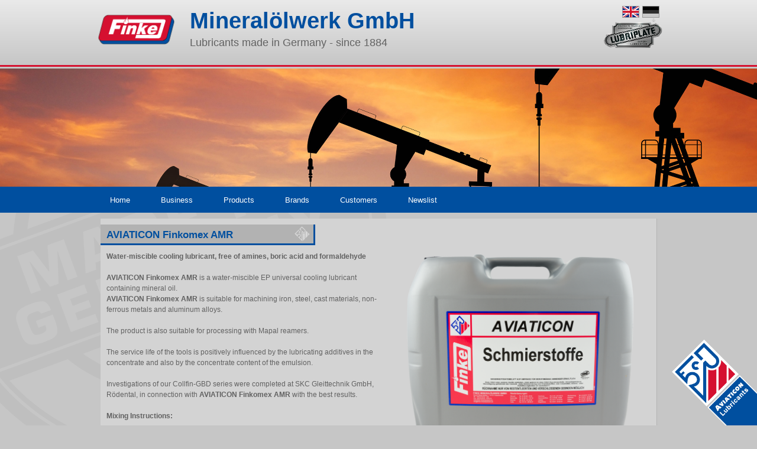

--- FILE ---
content_type: text/html; charset=utf-8
request_url: https://www.finke-oil.de/product/aviaticon+finkomex+amr
body_size: 19749
content:



<!doctype html>
<html lang="de">
<head>
	<meta charset="utf-8">

    <!--
	<meta http-equiv="language" content="DE">
		-->

	<!-- Social Meta Data -->

	<meta name="twitter:card" content="summary_large_image"/>

				<meta name="twitter:image" content="https://media.finke-oil.de/produkte/short/549944c4dcf9e.png"/>
		

	<title>Aviaticon</title>
	<meta name="twitter:title" content="Aviaticon"/>
	<meta property="og:title" content="Aviaticon"/>

	<meta name="twitter:description" content="Wassermischbarer Kühlschmierstoff, amin-, borsäure- und formaldehydfrei">
	<meta name="description" property="og:description" content="Wassermischbarer Kühlschmierstoff, amin-, borsäure- und formaldehydfrei">
	<meta name="keywords" content="AVIATICON,Finkomex,AMR,,,">


	<meta property="og:type" content="website"/>
				<meta property="og:image" content="https://media.finke-oil.de/produkte/short/549944c4dcf9e.png"/>
		

	<link href="https://plus.google.com/101923088829417644580" rel="publisher"/>
	<meta property="fb:app_id" content="359751217719361"/>

	<link rel="canonical" href="https://www.finke-oil.de/product/aviaticon+finkomex+amr"><meta property="og:url" content="https://www.finke-oil.de/product/aviaticon+finkomex+amr" />


	<link rel="alternate" hreflang="x-default" href="https://www.finke-oil.de/product/aviaticon+finkomex+amr" />
<link rel="alternate" hreflang="en-GB" href="https://www.finke-oil.de/product/aviaticon+finkomex+amr" >
<link rel="alternate" hreflang="en" href="https://www.finke-oil.de/product/aviaticon+finkomex+amr" >
<link rel="alternate" hreflang="de-DE" href="https://www.finke-oil.de/produkt/aviaticon+finkomex+amr" />
<link rel="alternate" hreflang="de" href="https://www.finke-oil.de/produkt/aviaticon+finkomex+amr" />


	<meta name="viewport" content="width=device-width, initial-scale=1">
	<meta name="robots" content="index, follow">

	<base href="https://www.finke-oil.de">


	<link rel="apple-touch-icon" sizes="57x57" href="/favicon/apple-icon-57x57.png">
	<link rel="apple-touch-icon" sizes="60x60" href="/favicon/apple-icon-60x60.png">
	<link rel="apple-touch-icon" sizes="72x72" href="/favicon/apple-icon-72x72.png">
	<link rel="apple-touch-icon" sizes="76x76" href="/favicon/apple-icon-76x76.png">
	<link rel="apple-touch-icon" sizes="114x114" href="/favicon/apple-icon-114x114.png">
	<link rel="apple-touch-icon" sizes="120x120" href="/favicon/apple-icon-120x120.png">
	<link rel="apple-touch-icon" sizes="144x144" href="/favicon/apple-icon-144x144.png">
	<link rel="apple-touch-icon" sizes="152x152" href="/favicon/apple-icon-152x152.png">
	<link rel="apple-touch-icon" sizes="180x180" href="/favicon/apple-icon-180x180.png">
	<link rel="icon" type="image/png" sizes="192x192" href="/favicon/android-icon-192x192.png">
	<link rel="icon" type="image/png" sizes="32x32" href="/favicon/favicon-32x32.png">
	<link rel="icon" type="image/png" sizes="96x96" href="/favicon/favicon-96x96.png">
	<link rel="icon" type="image/png" sizes="16x16" href="/favicon/favicon-16x16.png">
	<link rel="manifest" href="/favicon/manifest.json">
	<meta name="msapplication-TileColor" content="#ffffff">
	<meta name="msapplication-TileImage" content="/favicon/ms-icon-144x144.png">
	<meta name="theme-color" content="#ffffff">

	<link rel="stylesheet" type="text/css" href="/css/style.min.css">
	<link rel="stylesheet" type="text/css" href="/cookies/cookieshoyer.min.css" media="screen">
	<link rel="stylesheet" type="text/css" href="/css/oilfinderv2.min.css">

	<noscript>
		<link rel="stylesheet" type="text/css" href="/css/grid/mobile.min.css"/>
	</noscript>

	<script type="text/javascript" src="/scripts/jquery/jquery.min.js"></script>
	<script type="text/javascript" src="/scripts/slider.min.js"></script>

	<script type="text/javascript" async src="/scripts/oilylager.min.js"></script>
	<script type="text/javascript" async src="/scripts/superfish/superfish.min.js"></script>
	<script type="text/javascript" src="/scripts/main.min.js"></script>
	<script type="text/javascript" async src="/scripts/superfish/hoverIntent.min.js"></script>





	<!--<script async src="scripts/email.min.js" type="text/javascript"></script>-->
	<script>
		// Edit to suit your needs.
		var ADAPT_CONFIG = {
			// Where is your CSS?
			path: '/css/grid/',

			// false = Only run once, when page first loads.
			// true = Change on window resize and page tilt.
			dynamic: true,

			// Optional callback... myCallback(i, width)
			// callback: myCallback,

			// First range entry is the minimum.
			// Last range entry is the maximum.
			// Separate ranges by "to" keyword.
			range: [
				'0px    to 760px  = mobile.min.css',
				'760px  to 980px  = 720.min.css',
				'980px	          = 960.min.css'
			]
		};

		var WEBSITE = 'https://www.finke-oil.de';

		// Adaptive Images
		document.cookie = 'resolution=' + Math.max(screen.width, screen.height) + '; path=/';
		// document.cookie='resolution='+Math.max(screen.width,screen.height)+("devicePixelRatio" in window ? ","+devicePixelRatio : ",1")+'; path=/';

		// IE detection
		$(document).ready(function () {
			var isIE = (detectIE());
			if (isIE !== false) {
                var head = $("head");
                head.append($("<link rel='stylesheet' href='css/grid/ie-only.min.css' type='text/css' />"));
                head.append($("<link rel='stylesheet' href='css/superfish/superfish.min.css' type='text/css' media='screen' />"));
			}
		});

        var cookieLang = 'de';
        cookieLang = "en"
	</script>

    <script defer src="/scripts/cookie/cookieconsent.min.js"></script>
    <link  rel="stylesheet" href="/css/cookieconsent.min.css">
    <script defer src="/scripts/cookie/cookieinit.min.js"></script>

    <!--<script type="text/plain" data-cookiecategory="analytics" src="https://www.googletagmanager.com/gtag/js?id=UA-47859792-3" defer></script>-->
	<!-- Google tag (gtag.js) -->

	<script async src="https://www.googletagmanager.com/gtag/js?id=G-4HXKCD6GRG"></script>
	<script>
		window.dataLayer = window.dataLayer || [];
		function gtag(){dataLayer.push(arguments);}
		gtag('js', new Date());

		gtag('config', 'G-4HXKCD6GRG', { 'anonymize_ip': true });
	</script>

    <script src="/scripts/grid/adapt.min.js" type="text/javascript"></script>
</head>

<body class="">
<style>
#cookiebg {
	background-color:#fbfbfb;
	font-family:Helvetica, Arial, Gotham, "Helvetica Neue", sans-serif;
	font-size:16px;
	opacity:0.9;
	position:fixed;
	bottom:0;
	left:0;
	width:100%;
	z-index:99999;
}
#cookie {
	width:50%;
	margin-left:auto;
	margin-right:auto;
	margin-top:15px;
	margin-bottom:15px;
}
.cookiebutton, 
.cookiebutton span {
	background-color:#005eb1;
	border:2px solid #E0E0E0;
	padding:8px;
	color:#FFFFFF;
	opacity:1;
	text-decoration:none;
	-webkit-box-shadow: 0px 5px 5px 3px rgba(209,209,209,1);
	-moz-box-shadow: 0px 5px 5px 3px rgba(209,209,209,1);
	box-shadow: 0px 5px 5px 3px rgba(209,209,209,1);
	cursor:pointer;
}
.cookiebutton a {
	text-decoration:none;
}

#cookie form {
	float:right;
	margin-top:-8px;
}

@media only screen and (max-width: 480px) {
	#cookie { width:95%; }
	.cookiebutton { width:100%; margin-top:10px; clear:both; }
}
</style>


<script>
/*
$(document).ready(function(){
	$('.cookiebutton').click(function(e){
		$('#cookiebg').css({'display' : 'none'});
		Cookies.set('cookiehints[tankstellen.hoyer-tankstellen.de]', '1', { path: window.location.pathname });
	});	
});
*/
</script><noscript>
	<div style="margin: 20px; font-weight: bold; text-align: center;"><i class="fa fa-exclamation-triangle"
	                                                                     style=" font-size: 2em;"></i>&nbsp;
		Diese Seite funktioniert nicht ohne Javascript, bitte aktivieren Sie in Ihrem Browser Javascript, oder nutzen
		Sie ein anderes Gerät.&nbsp;&nbsp;<i class="fa fa-exclamation-triangle" style=" font-size: 2em;"></i>
	</div>
</noscript>

<div id="headbg">
	<div class="container_12">
		<div class="head_select">
			<div id="language_switcher">
				<form method="post"><img src="images/flags/germany.svg" /><input type="hidden" name="sprache" value="1" /></form>				<form method="post">
					<div class="flagaktiv">
						<img src="images/flags/united_kingdom.svg"/>
					</div>
					<input type="hidden" name="sprache" value="2"/>
				</form>


				<!--<a href="Sprachwahl"><svg id="Ebene_1" x="0px" y="0px" viewBox="0 0 841.9 595.3">
<g>
	<path d="M430.7,13.3c-157.9,0-285.8,128-285.8,285.8c0,157.9,128,285.8,285.8,285.8c157.9,0,285.8-128,285.8-285.8
		C716.6,141.3,588.6,13.3,430.7,13.3z M597.8,146.6C597.8,146.6,597.7,146.6,597.8,146.6C597.7,146.6,597.8,146.6,597.8,146.6z
		 M552.2,229.9c-0.5,0.1,0.7-0.1,0.3,0C552.4,229.9,552.3,229.9,552.2,229.9z M531.9,219.1C531.9,219.1,531.9,219.1,531.9,219.1
		C531.9,219.1,531.9,219.1,531.9,219.1z M609.7,478.1c-47.8,47.8-111.4,74.1-179,74.1c-67.6,0-131.2-26.3-179-74.1
		c-8.3-8.3-15.9-17-22.9-26.2c0-0.7,0.1-1.5,0.2-2.3c3.5-1.1,3.5-1.1,3.5-1.3c2.5-1,3.8,1.5,5.7,2.1c0.2-0.7,0-1.4,0.3-2
		c0.4-0.1,0.9-0.2,1.2-0.4c-0.9-4-0.9-4-0.4-7.3c0.2-0.1,0.3-0.2,0.5-0.3c0.5-6-5.5-19.7-3.6-24.5c0.4-0.1,0.9-0.1,1.2,0.1
		c0.1-0.3,0.2-0.6,0.4-0.9c0.2-0.1,0.6-0.2,0.8-0.3c1.1-5.2,6.1-8.7,6.5-14.2c0.1-4.6,0.1-6.7-2.6-11c0,0,0,0,0,0
		c-4.1-6.5-22.4-30-27.2-24.8c0.3-3.2,0.3-3.4-1-6.8c-3.7-1.1-3.5-6.6-7.9-6.9c-0.6,1.3-1.5,2.4-2.2,3.6c1.3-4.3,1.3-4.3-2.5-8.9
		h-0.8c-0.4,1.2-0.2,2.5-0.5,3.7c0.1-1.7,0.1-5.4,0.1-5.4c-0.7,0.8-0.7,0.8-2.1,3.7c0.9-3.4,2-4.7,2.1-4.9c0.2,0.1,0.5,0.3,0.7,0.4
		c0.2-0.2,0.4-0.4,0.6-0.6c-0.1-0.2-0.3-0.4-0.5-0.6c-0.5-0.3-0.6-0.3-0.6-0.3c0.5-0.1,1.1-0.3,1.6-0.4c0.4-4.6,0.7-20.3-9.7-31.5
		c-0.2,0-0.6,0.1-0.8,0.1c-1.1-1-6.8-22.5-6.8-22.6c0.2,0,0.6,0,0.8,0.1c0.8-1.5,0.5-2.9,0.1-4.3l0.4,0.2c0,0,0,0,0.1,0
		c0.4-0.1,0.9-2.5,0.7-2.8c-0.8-0.6-1.1,1.7-1.2,2.2v0c-0.3-1.1-0.5-2.1-0.2-3.2c-1.4-1.5-1.4-1.5-2.3-2c-0.4,0.3-1,0.6-1.5,0.7
		c-1.9-1.3-0.2-4.8-3-5.4c1.3-12.9,3.6-25.5,6.8-37.8c0.1-0.2,0.2-0.4,0.4-0.5c0.1,0,0.1,0.1,0.1,0.2c0.2,0,0.2,0,0.2,0
		c-0.3,1,0,1.3,0.7,0.8c0,0.8,0.3,1.5,0.7,2.2c0.1,0,1-6.7,0.9-7.3c0,0-0.1,0-0.1,0c0-0.8,0-1.6-0.2-2.4c0,0-0.1,0-0.1,0
		c-0.1-0.2-0.1-0.4-0.1-0.5c0,0,0,0-0.1,0c-0.2,0.1-0.3,0.2-0.5,0.3c6.5-22.4,16.2-43.8,28.7-63.6c0.5-0.4,1-0.9,1.6-1.2
		c0.1,0.1,0.2,0.3,0.2,0.4c0.5-1.1,1.2-2.1,2-3c-0.1,0.3-0.2,0.7-0.1,1.1c1.6-2.4,3.2-4.7,4.9-6.9c-0.1,0.3-0.2,0.8-0.4,1.1
		c0.9-1.1,2.4-3.6,2.5-3.6c-0.2,0.5-0.5,1-0.7,1.5c0.8-1,1.4-2.1,1.9-3.2c-0.1,0.3-0.2,0.7-0.3,1c0.9-0.7,4.6-4.9,4.6-4.9
		c-1.9,3.2-4.6,5.7-6.9,8.6c3.3-1.9,4-6.3,7.6-7.9c-2,2.3-2,2.3-2.2,3c2.3-0.5,3-2.7,4.5-4c0,0.2,0,0.3,0.1,0.5
		c0.9,0.4,0.9,0.4,1.4,0.3c-0.1-0.3-0.3-0.6-0.6-0.8c0.1-0.1,0.2-0.3,0.3-0.4c0.8,0.5,1.6,0.8,2.4,0.9c0.1-0.1,0.3-0.2,0.4-0.3
		c0,0.2-0.1,0.4-0.1,0.6c0.2,0,0.4-0.1,0.6-0.1c0,0.1,0,0.3,0.1,0.5c2.2-3.5,5.3-5.8,9.3-7c-0.1,0.2-0.2,0.4-0.2,0.5
		c0,0.2,0,0.2,0,0.2c3.1,0.2,3.5-0.9,4.1-2.1c0,0.3-0.2,0.8-0.3,1.1c0.6,0.2,0.6,0.2,1.8-0.6l-0.3,0.4c0.1,0.1,0.3,0.2,0.5,0.3
		c0.5-0.1,1-0.1,1.6-0.2c0.1,0.2,0.1,0.2,0.1,0.2c0.2,0,0.4-0.1,0.6-0.2c-0.1,0.1-0.2,0.3-0.3,0.5c0,0-5.3,0.8-7.9,5.7
		c1,0.1,1.3,0.2,5-2.3c0,0.2,0.1,0.4,0.2,0.5c1,0.3,1,0.3,1.3,0.7c0.2,0,0.2,0,2.4-1.9c-0.1,0.3-0.2,0.8-0.3,1.1
		c1.4,0.5,2.6-0.5,3.9-0.6c0.1,0,0.1,0,0.1,0c0.2,0,0.4-0.1,0.5-0.1c0.6-1.2,1.3-2.3,2.1-3.3c-1.9,0.5-3.6,1.8-5.5,2.3
		c-0.2,0-0.2,0-0.2,0c-0.1-0.1-0.3-0.2-0.4-0.2c0.1-0.1,0.3-0.2,0.4-0.3c0.2,0,0.4,0.1,0.5,0.1c0.1-0.1,0.2-0.3,0.2-0.5
		c-0.2-0.3-0.3-1.1-0.4-1.6c0.2-0.2,0.5-0.5,0.7-0.7v0c-0.2-0.2-0.4-0.6-0.5-0.9c1.1-2,2.6-3.7,4.3-5.2c0-0.1-0.1-0.3-0.1-0.5
		c-0.3,0-0.7,0-1,0.1c0.2-0.3,0.4-0.8,0.5-1.1c0-0.1,0-0.1,0-0.2h0c0,0,0,0,0,0c0-0.2,0-0.4,0-0.5c0.1,0,0.3,0,0.5-0.1
		c0.2,0.2,0.4,0.6,0.5,0.9c1.2-0.8,2.4-1.4,3.8-1.7c-2.9-2-5.6-2.5-8.3-1.5c1.9-1,4.3-2.3,5.6-2.8c0.4,0,0.9-0.1,1.3-0.3
		c0,0,0,0,0,0v0c1.8,0.5,3-2,4.9-1.1c0,0,2.5,2.8,2.6,4.7c2.8,0.2,6.7-1.2,9.1-0.1c4-1.5,4-1.5,4.9-2.3l3.3-4.4
		c-0.6-0.1-0.6-0.1-1.6,0.4c0.6-0.9,1.6-1.5,2.2-2.3c-0.1-0.1-0.3-0.2-0.5-0.3c0-0.2,0.1-0.4,0.1-0.5c1.2,0.1,1.2,0.1,1.6,0
		c0.1-0.3,0.3-0.7,0.5-1c-0.2-0.2-0.5-0.5-0.8-0.6c0-0.6,0.5-1,0.6-1.5c-0.1-0.3-0.3-0.7-0.3-1c1.6-1.8,1.6-1.8,1.7-2.7
		c-0.2,0-0.4-0.1-0.6-0.1c5.4-4.1,9.4-9.7,14.6-14c-2.9,0.5-5.3,2.1-8.1,2.7c-0.2,0-0.2,0-0.2,0c0,0,0,0,0,0c-0.3,0-0.7,0-1,0.1
		c1-1.7,1-1.7,1.5-2.2c0-0.2-0.1-0.4-0.1-0.5c0.9-1,4.1-2.9,7.9-5.1c-0.3,0-0.8,0-1.1,0.1c0.3-0.2,0.7-0.5,1-0.7
		c0.1-0.1,0.1-0.1,0.1-0.1c0,0,0,0,0,0c0.1-0.1,0.2-0.3,0.2-0.4v0c-0.3,0.1-0.8,0.2-1.1,0.3c0-0.2,0-0.4,0-0.6
		c1.7-0.7,1.7-0.7,5.2-3.9c0.3-0.4,0.3-0.4,0.3-0.4c-0.2-0.2-0.6-0.3-0.9-0.3c0.2-1,0.7-1.8,1-2.7c-5.5,0.2-35.5,19.2-30.1,15.7l0,0
		c-0.5-0.4-18.7,13.8-12.3,8.6l0.2-0.3c0.2-0.2,0.4-0.4,0.6-0.6c-0.5,0.1-1.1,0.4-1.5,0.6c1.6-2.6,3.9-4.4,6.3-6
		c0,0.1-0.2,0.5-0.3,0.6c-0.2,0.2-0.4,0.4-0.5,0.6c0,0,0,0,0,0c0.6-0.3,1.1-0.7,1.6-1.2c0,0,0.2-0.2,0.2-0.7
		c2.7-1.7,5.4-3.4,7.6-5.7c0.2-0.4,0.2-0.4,0.2-0.4c1.4-5.5,8.7-5.5,10.3-10.8c5.5-3.5,11.1-6.8,16.8-9.8c1.6-0.5,3.2-0.9,5.1-1.4
		c0.2,0.2,0.4,0.4,0.6,0.6c1.4-0.5,1.6-0.6,2.5-1.3c0.2,0.1,0.5,0.3,0.7,0.4c0,0.2,0.1,0.6,0.1,0.8c2.1-0.5,9.8-3,9.9-3
		c-0.3,0.8-1.1,1.2-1.6,1.9c1.1-0.3,1.1-0.3,2.6-1.3c-0.6,0.7-0.6,0.7-2.2,1.5c0.8,0.2,8.9-1,14.5-5.5c-0.5-0.1-0.5-0.1-7.2,1.6
		c0.2-0.2,0.5-0.4,0.7-0.5c-1.2,0.2-2.2,0.8-3.4,1.1c2-3,5.7-2.3,8.4-3.7c-1.3,0-1.3,0-3.1,0.5c5.8-3,16.5-5.7,20.1-6.6
		c-0.2,0.2-0.5,0.4-0.7,0.6c2.9,0.4,2.9,0.4,6.6-1.5c-0.2-0.2-0.5-0.4-0.7-0.5c-9.1,2.3-18.4,3.4-27.4,6.4c1.7-1.4,3.8-1.6,5.7-2.4
		c0.2,0.1,0.5,0.3,0.7,0.4c1.7-0.7,4.9-2,4.9-2c-1.3-0.1-1.3-0.1-7.2,1.5c0.3-0.6,1.2-1.3,2.2-1.9c1.9-0.7,3.9-1.4,5.9-2.1
		c-0.7,0.3-1.3,0.6-1.5,0.8c0,0,0,0.1,0,0.2c0.1,0,0.1,0,0.2,0c0,0,0,0.1,0,0.1c0,0,1.3-0.4,1.6-0.7c-0.1,0-0.3,0-0.4,0
		c0.7-0.2,1.4-0.4,2.1-0.5c-0.9,0.4-0.9,0.4-1,0.4c0.4-0.1,0.7-0.3,1.2-0.2c-0.3,0.2-0.7,0.1-0.9,0.4c0.1,0,0.2,0,0.3,0
		c-0.3,0.1-0.7,0.2-1,0.4c1.5-0.2,2.9-0.7,4.2-1.5c0,0-0.1,0-0.1-0.1c4.3-2.2,9.4-1.4,13.9-2.9c0,0,0,0,0,0h0c0.3-0.1,0.7-0.2,1-0.3
		c0-0.1,0-0.1,0.1-0.2c0.1,0,0.2-0.1,0.2-0.2c-1.2-0.3-2.2,0.6-3.4,0.7c0.9-0.3,1.9-0.6,2.7-1c-2.1,0.6-4.3,0.9-6.5,1
		c2.3-0.8,5-0.3,7.2-1.7c-0.6,0.1-1.1,0.2-2.4,0.5c0,0-0.1-0.1-0.1-0.1c0.6-0.2,0.6-0.2,0.7-0.3c0,0-0.1-0.1-0.1-0.1c0,0,0,0,0,0
		c0.6-0.1,1.1-0.3,1.7-0.4c0.7,0,1.4-0.1,2-0.5c0,0,0,0,0,0c0.6-0.1,1.2-0.3,1.8-0.4c0.2,0,0.3-0.1,0.5-0.1c7.1-1.6,14.2-2.9,21.5-4
		c1.9-0.1,3.8-0.3,5.6,0.3c-1.4,1.1-3.4,1.5-4.4,3.3c0.2,0.2,0.4,0.6,0.4,0.9c0.8,0.7,1.7,1.2,2.7,1.6c-0.1,0.3-0.3,0.8-0.4,1.1
		c0.2,0.2,0.5,0.5,0.7,0.8c7.8,1.1,12.2,3.4,12.3,3.4c-0.6,0.2-1.2,0.3-1.8,0.5c0.2,0,0.4,0.1,0.6,0.1c-1.3,0.4-1.3,0.4-1.7,0.8
		c0.3,0,0.8,0.2,1.1,0.4c-0.1,0.1-0.3,0.3-0.4,0.4c0.4,0,0.9,0,1.2,0c-0.1,0.1-0.3,0.2-0.4,0.3c0,0.2-0.1,0.4-0.1,0.6
		c1.5-0.2,3-0.4,4.5-0.7c0.1,0.1,0.3,0.3,0.4,0.4c2.7-0.3,2.7-0.3,2.9-0.3c-0.4,0.2-0.8,0.5-1.1,0.7c1.6-0.2,2.8,1,4.3,0.9
		c0.1,0.2,0.1,0.4,0.2,0.5c-0.9,0.8-0.9,0.8-1.2,1.4c0.2,0,0.4,0,0.6,0c0.1,0.1,0.2,0.3,0.3,0.5c-0.3,1-0.3,1-0.3,1.9
		c0.3-0.1,0.7-0.3,1.1-0.3c0.2,0.1,0.2,0.1,1.6,0.6c-1.2,0.8-1.2,0.8-1.3,1.3c5.5,0.3,10.9-0.1,16.3-1.3c2-0.2,2-0.2,4.2,1.2
		c2.4-1.1,5-0.1,7.5-0.4c0-0.2,2.2-1,2.9-1.1c-0.1-0.2-0.1-0.3-0.2-0.5c1.8-0.4,1.8-0.4,3.5-0.3c0.1-0.1,0.2-0.3,0.3-0.5
		c-0.1-0.2-0.3-0.4-0.5-0.6c2.2,0.1,2.2,0.1,2.7,0.1c0.1-0.1,0.2-0.3,0.2-0.5c1.3,0.3,1.8,0.2,2.7,0c0.2-0.5,0.7-0.8,0.9-1.3
		c1.2-0.1,2.5,0,3.7-0.1c-0.3-0.1-0.8-0.3-1.1-0.5c0,0,0,0,0,0c-0.1-0.1-0.2-0.3-0.3-0.5c0.1-0.1,0.2-0.3,0.3-0.5c0.4,0,0.9,0,1.3,0
		c0-0.2,0.1-0.4,0.2-0.5c1.4,0.2,1.4,0.2,1.9,0c-0.3-0.4-0.3-0.4-2-1.2c0.4,0,0.9,0,1.2-0.1c-0.1-0.1-0.3-0.3-0.5-0.4
		c0.1-0.1,0.3-0.2,0.5-0.3c-0.2-0.1-0.3-0.2-0.5-0.3c0.3-0.1,0.8-0.2,1.1-0.4c-0.1-0.1-0.3-0.2-0.5-0.3c0.3-0.1,0.8-0.2,1.1-0.4
		c-0.1-0.1-0.3-0.2-0.5-0.3c2.3-1.2,4.4,0.6,6.7,0.3c-0.3-0.1-0.8-0.2-1.1-0.4c3.7,0.4,3.7,0.4,19.4,0.4c-0.4-0.2-0.4-0.2-3.5-1.2
		c-0.1-0.3-0.3-0.7-0.4-1c-1-0.4-2-0.5-2.9-1c0.2-0.1,0.4-0.3,0.6-0.4c-0.3-0.1-0.8-0.3-1.1-0.4c0.4,0,0.8,0,1.2-0.1
		c-2.2-0.7-2.2-0.7-2.6-1.4c3.5,0.2,6.8,2.2,10.5,1.2c-0.5-0.3-1.1-0.6-1.6-1c3.6,0.9,7.2,1.9,10.7,3c-2.3-0.2-4.5-0.8-6.8-1
		c0,0.2,0.1,0.6,0.1,0.8c-0.2,0.1-0.5,0.2-0.8,0.3c2,0.9,4.1,1.9,6.1,2.8c-0.5,0-1.3,0-1.8-0.2c0.2,1.2,0.5,1.4,1.5,1.8
		c0.1,0,0.1,0,0.1,0c-0.5-0.1-1.1-0.1-1.6-0.1c0.2,0.1,0.5,0.2,0.8,0.3c-0.2,0.1-0.5,0.2-0.7,0.3c5.6,2.8,5.6,2.8,6.6,3.9
		c-5.3-3.2-11.8-6.5-18.3-6c0.1,0.4,0.5,0.9,0.8,1.3c-3.2,0-4.4,0-4.7,0.3c1.8,0.7,7.8,3.7,7.8,3.7c-1.2,0-4-0.5-4.9-0.8
		c0.6,0.4,1.4,0.6,2,1.1c0.2,0,0.2,0,0.2,0c1.9,0.7,3.7,1.5,5.3,2.7c-0.2,0-0.6-0.1-0.8-0.2c-0.1,0.2-0.2,0.5-0.3,0.7
		c2.8,2.6,4.8,3,6.2,3.3c0.6,0,0.6,0,0.6,0c0.2,0.1,0.5,0.2,0.8,0.4c-0.2,0-0.5-0.1-0.8-0.1c-0.1,2-0.2,2.1-0.8,2.8
		c0.5,0.7,4,1.8,7.6,2.9c-0.4,0-0.9,0-2-0.1c-0.5,0.2-0.9,0.4-1.4,0.7c0.4,0.3,0.9,0.7,1.3,0.9c-0.4,0.2-1,0.2-1.4,0.1
		c0.4,0.8,0.4,0.8,1.8,1.3c0.5,0,0.5,0,0.5,0c0,0,0,0,0,0c2-0.3,2.4-0.1,3.2,0.3c-0.9,0.3-1.9,0.4-2.7,1c-6.1-3-7.6-3.5-7.6-3.5
		c3.6,1.8,3.6,1.8,3.6,1.8c-0.1,0.6-0.1,0.6-0.1,0.6c0.4,0.4,0.8,0.7,1.2,1c-3-1.2-5.6-1.9-7.3-1.4c1.5,6.1,11.5,6.5,16,10.7
		c-4.1,1-8.1-0.9-12.2-0.7c-0.1,0.2-0.3,0.5-0.4,0.7c3.1,2.4,3.1,2.4,3.5,3.1c-0.2,0.2-0.4,0.4-0.5,0.6c-0.8-0.2-1.5-0.5-2.2-0.7
		c-1.8,1-3.4,2.3-4.8,3.7c-0.2-0.1-0.5-0.1-0.7-0.2c-0.4,0.3-1,0.4-1.5,0.4c-0.6,1.6-0.6,1.6-1.2,2.1c0.1,0.7,0,1.4-0.1,2
		c0.3,0.5,0.8,1.2,1.1,1.7c-2.3,1.1-3.3,0.4-5.6-1.5c0-0.6,0.1-1.4,0.1-2c-1.9-0.6-3.9-1-5.8-1.6c1.2,2,3.9,2.6,4.8,4.8
		c1.8,0.3,2.8,2,4.5,2.6c-0.6,0.1-1.4-0.1-2-0.3c-0.1,0.3-0.3,0.6-0.4,0.9c-1.7-0.5-1.7-0.5-2.7-0.9c-0.3,0.6-0.3,0.6-0.3,0.6
		c-0.3,0.5-0.5,1.2-0.5,1.8c-0.4,0.4-1,0.9-1.4,1.3c0.6,0.7,1.2,1.3,1.9,1.8c0,0,0,0,0,0c-0.1,0-0.1,0-0.2,0
		c-0.1,0.3-0.3,0.6-0.4,0.9c-1.1,0.1-1.4,0.1-2.9-0.1c-0.5-0.3-1.1-0.5-1.7-0.6c-0.1,0.3-0.1,0.7-0.2,1c0.5,0.4,1.1,0.9,1.6,1.2
		c0.2-0.1,0.6-0.3,0.8-0.5c0.4,0.4,1,1,1.4,1.4c-0.3,0.4-0.3,0.4-0.3,0.4c-1.9,0-5-0.9-5.6-0.9c-2.5-2.7-6-4.4-8.5-7.1
		c12.3,1.9,12.8,0.4,13.6-2.2c-5.1-5.2-13.2-1.2-18.3-6.1c-0.6,0.3-1.6,0.7-3.7,0c-0.2-0.5-0.3-1.3-0.2-1.9c-4.2-0.8-4.2-0.8-5-1.1
		c0,0.6-0.1,1.4-0.2,2c-0.2-0.2-0.5-0.5-0.7-0.8c-0.4,0.4-0.9,1-1.1,1.5c-0.2-0.5-0.3-1.3-0.2-1.8c-1.2,0.2-1.3,0.3-3.5,1.3
		c0.1,0.3,0.1,0.7,0.2,1c-0.2-0.2-0.5-0.4-0.7-0.6c-0.5,0.2-1.3,0.5-1.8,0.7c0,0.3-0.1,0.7-0.1,1c-0.2-0.2-0.4-0.6-0.6-0.8
		c-0.4,0.4-0.9,1-1.2,1.5c-0.2-0.3-0.4-0.6-0.5-0.8c-0.3,0.1-0.7,0.2-0.9,0.2c-0.3,0.4-0.3,0.4-0.3,0.4c-0.3,1.3-0.9,2.4-1.8,3.3
		c-0.3,0.1-0.6,0.2-0.9,0.3c-0.1-0.3-0.3-0.6-0.4-0.9c-0.2,0.2-0.5,0.5-0.7,0.7c-0.5-0.4-0.5-0.4-0.5-0.4c-1.2,1.7-3.3,2.3-4.8,3.7
		c3.5-1.8,3.5-1.8,5.6-2.4c0.2,0.3,0.4,0.6,0.5,0.9c-2.4,1.2-3.1,3.9-5.2,5.4c-0.1,0.3-0.1,0.7-0.2,0.9c-0.3,0.1-0.7,0.2-0.9,0.3
		c-2.7,11.8-20.7,9.1-15.4,24.2c0,0,3.2,4.1,7.3,1.1l4.9-3.7c3.5,2.5,2.9,7.3,5.8,10.1c-0.3,0.5-0.5,1.3-0.5,1.8
		c0.4,0.4,0.8,1,0.9,1.6c0.9,0.5,1.9,0.3,2.8,0.6c0.2-0.5,0.4-1.3,0.3-1.9c0.8-0.4,1.7-0.7,2.7-0.8c0.9-0.1,7-13.7,7-13.4
		c-7.1-4.4-0.2-21.8,8-19.3c0.3,0.5,0.7,1.2,1,1.7c-2.9,1.3-2.2,5.6-5.6,6.5c0,0.1,0.8,12,6.9,10.6c2.9-1.9,6.1-3.1,9.7-3.6
		c1.2,1.4,1.4,1.6,2.4,1.7c-1.8,0.8-5,2.4-6.6,2.6c-3.7,0.7-3.9,0.7-4.7,2.2c0.7,1.9,0.7,1.9,3.2,3c-0.4,2.2,1.3,3.7,1.9,5.5
		c-1.5,0.8-1.5,0.8-6.4-3.3c-1.4,0.3-2,0.5-1.7,2.9c-0.2,0.2-0.5,0.5-0.7,0.7c0.3,1.8,1.2,3.4,1.4,5.2c-1.1,0.9-1.1,0.9-2.9,0.9
		c0.1,0.3,0.2,0.7,0.3,0.9c-2.7,3.7-4.8,0.1-4.8,0.1c-4.3-0.8-6.6,4-10.7,3.8c-0.3-0.5-0.8-1.1-1.2-1.5c-0.1,0-0.1,0-0.2,0
		c0.1-0.3,0.1-0.7,0.2-1c-0.3-0.2-0.6-0.4-0.9-0.6c-0.5,0.2-1.3,0.5-1.9,0.7h0c-4,1.7-4,1.7-4.6,1.7c-0.5-4.1-3.1-6.2-0.2-9
		c-0.9-0.2-0.9-0.2-1.1-3.7c-0.3-0.1-0.6-0.3-0.9-0.4c-5.1,5.3-5.1,5.3-5.1,6.8c1.1,0.9,1.7,3.1,1.7,6.5c-0.6,0.1-1.2,0.6-1.6,1.1
		c-0.6-0.2-0.6-0.2-2.9-0.3c-0.2,0.2-0.5,0.6-0.7,0.8c-0.8,0-1.9,0-4.1,0.3c-0.2,0.3-0.4,0.6-0.6,0.9c0.1,0.6,0,1.3-0.2,1.9
		c-0.5-0.3-1-0.9-1.2-1.4c-5.7,3.6-11.1,7.6-16.2,12.1c0.2,0.2,0.4,0.6,0.6,0.8c-0.7,0.2-3.2,0.8-4.7-0.4c-0.8-0.5-0.8-0.5-0.8-0.5
		c-0.2,0.2-0.6,0.5-0.8,0.7c0.4,1.1,0.5,1.3-0.4,2.9c-1.3-0.2-2.6,0.2-3.9,0.2c-0.4-0.4-1.1-0.9-1.6-1.2c-0.3,0.1-0.3,0.1-3.2,0.5
		c0,0.9,0.4,1.9,0.1,2.8c1.3,0.1,2.6,0.6,3.9,0.8c0.1,0.3,0.3,0.6,0.4,0.9c3,0.4,1.4,4.9,4.6,5.1c0.1,0,0.1,0,0.1,0
		c0.4,1.6,0.4,3.3,1.1,4.9c-0.4-0.4-1-0.9-1.5-1.2c0.9,6.1-1.2,8.7-6.2,7.9c-12.6,0.1-16.9-3.6-16.9-3.6c-1.2,0.2-1.2,0.2-2.5,1.8
		c-0.8,0-1.8,0.1-2.5,0.1c-0.2,0.2-0.5,0.5-0.7,0.8c0.7,2.6,1.2,4.2-1.8,11.7c-0.8,2-1.9,3.8-3.3,5.5c1,0.3,1.7,1,2,2.1l-1.1,4.4
		c-0.1,0.3-0.4,0.5-0.6,0.7c4.2,8.4,28.3,5.9,32.4-3c-1.7-2.5-1.3-4.6,1.3-6.2c8.5-20.6,40.4-19.8,51.6-0.9c0.6,0,1.4,0,2,0
		c0.1,0.6,0.4,1.3,0.7,1.8c5,0,5.1,0,0.2,0.1c2,0.9,3.2,1.8,3.8,4.2c-0.3-0.5-2.3,8.1,0.8,3.8c2.6-3.9-0.7-5.4,0.4-8.1
		c0.3-0.5,0.5-1.2,0.7-1.8c1.9,0.8,3.8,1.3,5.8,1.6c-2.3-3.6-6.7-3.5-9.7-5.8c0.1-0.3,0.3-0.6,0.5-0.9c-0.2-0.2-0.5-0.5-0.7-0.7
		c-1.3,0.1-3.4,0.1-4.6-1.1c-2.7-3.7-6.3-8.2-8.2-12.3c0.1-0.3,0.3-0.6,0.4-0.9c1-0.2,1.9-0.6,2.8-0.8c0.9,1.1,1.4,2.5,2.6,3.3
		c0.2-0.3,0.4-0.6,0.6-0.9l12.2,8.9c0.2,0,0.2,0,0.2,0c0.1,0,0.1,0,0.1,0c1,0.3,1.8,1,2.6,1.5c0.2-0.1,0.6-0.3,0.8-0.5
		c0.5,0.5,1.1,1,1.7,1.3c0.3-0.1,0.7-0.2,0.9-0.3c1.1,2.6,0,5.6,1.3,8.2c10.3,0.1,10.5,0.4,0.6,0.7c2,1.8,2.7,3.4,5.3,3.7
		c0.5,0.2,0.6,0.5,0.3,1c-0.4,1.3-0.2,2.1,0.6,2.2c1-0.1,1.8-0.3,2.7-0.8c0-0.7-0.1-1.1-0.3-1.4c0.1,0,0.3,0,0.4,0
		c1.8-0.3,0.9-0.6,1.9-1c0.3-0.2,0.6,0.1,0.9-0.1c0-0.1,0-0.1-0.2-0.3c-0.9-0.9,0.3-1.1,0.6-1.5c0,0-1.8-2-2.1-2.5
		c-0.1-0.6,0-1.3,0.3-1.8c0.6,0.1,1.3,0.3,1.8,0.6c0.2-0.2,0.6-0.4,0.8-0.6c3.8-3.4,6.5-3.8,8-1.1c3.2,0.1,6.3-0.5,9.3-1.7
		c-0.4,0.5-0.7,1.2-0.8,1.8c-2.6,0.4-5.3-0.7-7.7,1c-0.2,0.8-0.2,1.6-0.1,2.5c0.4,0.2,0.4,0.2,3.2,3c-0.2,0.8-0.9,1.8-1.5,2.3
		c4.5,1.8,14.6,12.2,15.4,5.2c5.2,3.9,9.6,3.4,13.2-1.4c3.3-0.5,5.6-0.6,5.6-0.6c-6,33.3,9.8,20.2-32.6,26.9
		c-0.7-0.6-1.8-1.4-2.6-1.8c-2,0-4-0.3-6-0.9c-0.1-0.4-0.2-1-0.2-1.5c-10.9-7.6-19,24.5-30.2,2.8c-0.2,0-15.9-3.8-16.8-6.7
		c-0.7,0.3-1.9,0.5-2.7,0.3c-0.1-0.5-0.3-1.1-0.5-1.6c4.9-4.9,5.2-5.2,1.5-8.6c0.5-0.7,1.4-1.5,2.1-1.9c-0.2-0.4-0.4-0.9-0.6-1.3
		c-0.4,0.2-0.9,0.4-1.3,0.6c-0.5-0.7-1.1-1.5-1.7-2.2c-6.3,1.2-51.5,7.1-54.1,5.1c-0.8,0.2-2,0.6-2.8,0.9c-1.2-0.8-1.9-2.1-3.3-2.7
		l-15.6,12.7c-1.8,9.1-7.4,15.2-17,18c0,0,0,0,0,0c0,0,0,0,0,0c-19.6,7.9-18.3,27.9-20.9,43.4l-6.9,23c0.7,1.3,1.2,2.1,4.3,6
		c0.4-0.2,0.9-0.4,1.3-0.6c0.4,0.2,0.8,0.6,1.2,0.8c0,0.4,0,1,0,1.4c-0.4,0.2-0.9,0.6-1.2,0.8c4.2,6.1,5.9,13.6,10.3,19.6l14.3,14.1
		c10.2,6.6,34,2.9,44.2,1.1c18.6-6.2,22.3-1.1,39.4,5.8c0,0.5,0.1,1.1,0.2,1.6c0.8,0.2,2.1,0.2,2.9,0c2.6,3.4,2.2,5.5,1.9,7.1
		c-0.7,3.3-1.3,6.7-1.7,10c0.2,0.2,0.6,0.3,0.8,0.5c0,0.2,0.1,0.6,0.1,0.8c-0.5,0-1.1-0.1-1.6-0.3c-1,1.5-1.8,3-2.4,4.6
		c3.2,6.7,7.6,12.5,13.2,17.4c3.3,9.6,14.9,36.7-0.5,45.3c0,0.1-0.1,8,0.1,8.5l10.4,14.5c3.6,4.1-2.9,10.3,2.7,13.9
		c0,0-0.2,5.1,4.3,6c7.6,12.4,7.6,12.4,4.6,12.1c0,0.3-0.1,0.7-0.1,0.9c1.4,1.3,1.4,1.3,1.6,1.9c-0.1,0.2-0.3,0.6-0.4,0.8
		c0.5,0.1,1.2,0.1,1.7,0c1.1,2,4.8,3.2,6.8,2.6c1.8-7.7,59.2-9.2,50.6-30.9c0,0,0-0.1,0-0.1c3.3-3.9,9.6-2.9,12.2-7.9
		c-0.1-0.2-0.3-0.5-0.4-0.7c3.3-7.4,0.3-11.2,0.2-11.4c7.2-22.8,29-10.2,27.7-38.1c0.4-0.3,1-0.8,1.3-1.2c-0.2-0.9-0.2-0.9-3.1-4.1
		c1.5-12,54.9-93.5,41.3-107.7c-0.6,0.2-1.2-0.1-1.8,0.2c-0.6,1.7-1.8,2.8-3.6,3.3c-1.5,1.5-4.3,2.2-6.3,3c-4.8,0.6-10.7,8.3-16.2,2
		c-0.4,0.1-1,0.2-1.5,0.2c0.2-0.8,0.7-2,1.4-2.5c-0.4-2.6-4.3-6.5-11.6-11.6c-0.1-0.1-0.3-0.1-0.5-0.1c-0.4,0.2-0.9,0.4-1.2,0.6
		c-8.6-19.1-25.8-46.2-40.2-61.8c0.3-1.2,0.3-1.2,0.3-1.2c1.1,2.7,6.6,8.5,7.2,8.8c0.3-0.3,0.8-0.7,1.1-1c-0.7-2.9,0-6.6,0.2-7.4
		c1,3.9,1,3.9,0.7,5.9c19.8,6.7,33,51.7,44.9,64.4c5.4-0.3,13.4-8.5,13.5-8.6c5.5-4,14.9-16.8,20.5-20.2c0.3-0.6,0.6-1.1,1-1.7
		c0.7-3.8,1.1-8,4.9-10.6c0.3-0.1,0.6-0.2,0.9-0.3c0.6-2.4-1.3-4.6-0.7-7c0.3,0.1,0.6,0.1,0.9,0.2c0,0,1.6-10.3,1.6-10.4
		c-6.5-2.3-11.7-5.8-14.8-12.7c-1.7,3.7-2.3,7.8-4.6,11.2c-1.9,0.4-3.6,1.1-5.2,2.1c-0.9-0.5-1.6-1.1-2.6-1.4
		c0.2-2.3-0.5-6.1-2.2-7.4c-0.2,0.2-0.6,0.4-0.8,0.6c-0.2,1.3,0.1,3.1,1,5.7c0,0-4-4.4-3.9-6.4c-4.7-3.9-8.6-8.4-11.8-13.7
		c1.3-0.9,2.7-1.6,3.9-2.6c0.5,0.1,1.3,0,1.8-0.2c0.1-0.1,0.2-0.2,0.4-0.3c2,2.1,12,12.7,16.6,11.9c0.1,0,0.1,0,0.1,0
		c0.6,0,1.4,0.2,1.9,0.4c3.5-1.1,16,1.1,18.1-1.2c0.5,0,1.3,0.3,1.7,0.6c0.2-0.2,0.5-0.4,0.7-0.6c0.3,0.1,0.6,0.2,0.9,0.3
		c3.3-2.7,6.8-4.9,10.7-6.7c1.3,0.5,1.7,1.9,2.6,2.7c0.5-0.1,1.3,0.1,1.7,0.3c0,0.6,0,1.3,0.3,1.8c0,0,0,0,0,0
		c2.7,1.2,5.6,1.8,8.6,1.6c0,1.2-1,3.6-2.2,4.3c0.8,1.2,5,4.2,6.3,4.3c2-2.2,1.9-2.4,1-7.6c8.2,18.4,16.3,36.8,24.2,55.3
		c0.3,0.1,0.6,0.2,0.9,0.3c1-2.4,0.1-5.3,2-7.5c-0.7-2.9-0.4-4.8,0-5.9c0.4-0.3,0.4-0.3,0.4-0.3c0-8.5-1.5-16.8-4.4-25.1
		c0.2-0.2,0.5-0.5,0.7-0.7c-0.3-12.8-0.4-24.3,0.3-36.9c0.1,0.3,0.3,0.7,0.4,1c0.6-0.8,1.1-1.4,1-5.8c-0.4-0.5-0.4-0.5-0.4-0.5
		c0,0,0,0,0,0c0,0,0,0,0,0c-0.1-0.3-0.2-0.6-0.3-0.9c0,0,0.9,0.4,2.4,2.2c7.8,24.5,11.9,50.4,11.9,76.9
		C683.8,366.8,657.5,430.3,609.7,478.1z"/>
	<path d="M591.4,424.9c-0.2,0.1-0.3,0.2-0.3,0.3c-1.5,1.5-5.2,7.7-5.6,9.3c0.1,0.2,0.2,0.4,0.3,0.6
		c-0.1,0.1-0.2,0.1-0.2,0.2c0,0,0,0-0.1,0c-0.7,0.5-0.9,1.5-1.6,2.1c-0.1-0.1-0.3-0.3-0.4-0.4c-0.5,0.8-1.1,1.6-1.7,2.3
		c0-0.2-0.1-0.4-0.2-0.5c-1.9,2.2-4.2,3.9-6.9,5.1c0-0.1-0.1-0.2-0.2-0.2c-0.7,0.2-0.9,1.1-1.6,1.3c-1.3-1.1-4,5.1-4.2,5.7
		c3.4,5.4-9.2,16.8-6.7,19.7c0.1,0,0.3,0,0.4,0c0,0.1,0.1,0.2,0.1,0.2c-1.4,2.3-1.4,2.3-1.3,6c13,10.5,25.6-35.1,29.4-39.2
		c0.3,0.1,0.3,0.1,0.4,1.7c0.1,0,0.2,0.1,0.2,0.1c2.1-4.2,2.2-8.8,0.4-13.7C592.1,425.5,592.5,425.3,591.4,424.9z"/>
	<path d="M431.5,220.2c0.1,0.1,0.1,0.1,0.2,0.2C432.7,220.2,432.7,220.1,431.5,220.2z"/>
	<path d="M386.1,165.5c0.1-0.2,0.2-0.4,0.3-0.7C385.9,165,385.7,165.2,386.1,165.5z"/>
	<path d="M408.1,158.7c0,0,0,0.1,0,0.1C407.8,159.7,408.1,158.8,408.1,158.7z"/>
	<path d="M407.1,156.7c-1.4-0.6-2.9-0.9-4.4-1.1c0-0.1,0-0.1-0.1-0.2c1.6-0.9,1.5-1.9-0.3-3.2
		c0.7,0.2,0.7,0.2,0.7,0.1c0.2-0.2-0.7-2.2-0.8-2.2c-0.1-0.1-0.1-0.1-1.2,0.1c-0.2-0.2-0.2-0.2-0.5-0.1c0-1-0.9-6.9-3.4-5.5
		c5.8-4,5.8-6.1,0-6.3c0,0-0.1-0.1-0.1-0.1c0.2-0.3,2.8-2.6,1.7-2.9c-2.5-1.1-4.2-0.4-5.1,2c-0.7,0.1-1,0.7-1.6,0.9
		c-0.1-0.1-0.2-0.2-0.3-0.3c0,0,0,0-0.1,0c-1.1,0.4-1.1,1.9-1.1,2c0.2,0.1,0.2,0.1,1.2-0.4c0,0,0,0.1,0.1,0.1
		c-0.2,0.4-0.3,0.8-0.4,1.3c-0.1,0-0.1,0-0.2,0c-0.6-1-1.5,0.8-0.3,1.8c0,0.6,0,0.6,0.2,0.8c-0.1,0.9-1.7,1.4-1,2.5
		c0.9-0.1,1.6-2.2,3.1-2.2c-0.1,1.6-0.7,3-1.7,4.3c0.3,0,0.5-0.3,0.8-0.4c0,0,0,0,0.1,0c0.4,0.1,0.8,0.2,1.2,0.2c0,0,0,0,0.1,0
		c0.1,0.2,0.1,0.3,0.2,0.5c0.7,0.1,1.3-1,2-0.3c-1.4,1.2-1.2,2.1,0.7,2.8c-1.9,0.8-3.8,1.7-5.7,2.5c-0.1,0.3-0.7,2-0.7,2
		c4.4,0.4-1.2,1.8-2.2,2.8c-0.6,0.7,4.1,2.1,4.8,2.3c0.9-0.2,1.8-0.3,2.7-0.3c-3,1.1-7.6,1.1-9.3,4.4c1.3-0.2,4.9,0.5,4,0.3
		c3.7-2.4,9.5-2.2,13.9-1.2c0,0,2.1-0.4,2-1.3c-0.8-0.5-2,0-2.8-0.8c0.6-0.5,1.1-1,1.6-1.5c0.1,0.1,0.2,0.2,0.3,0.2
		c0.7,0.5,0.6-0.3,0.5-0.8c1.4,0.1,1.8,0.1,2.1-1.1c0,0,0-0.1,0-0.1C408.2,158.4,408.3,157.4,407.1,156.7z"/>
	<path d="M371.7,109.1c0.1,0,0.2-0.1,0.2-0.1C371.8,109.1,371.8,109.1,371.7,109.1z"/>
	<path d="M375.3,108.1c0,0.1,0.1,0.1,0,0.2C375.5,108.2,375.5,108.1,375.3,108.1z"/>
	<path d="M382.7,114c2-0.2,3.4-1.1,4-2.6c-0.4-1-0.3-1.8,0.5-2.6c-0.2-0.1-0.4,0.1-0.7,0c0-0.2-0.1-0.3-0.3-0.4
		c-0.7,0.1-1.1-0.2-1.4-0.9c-0.6-0.1-0.7,0.5-1.1,0.7c-0.4-0.1-0.7,0.2-1.1,0.2c0,0,0,0,0,0c0,0,0,0,0,0c-0.2,0-0.4,0.3-0.7,0.2
		c0.1-0.4,0.1-0.4,0.1-0.4c-0.5,0.1-0.9-0.1-1-0.6c0,0-0.1,0-0.1,0c-1.2-0.2-4.6,1.4-5.7,1c0.1-0.2,0.1-0.3,0.1-0.4
		c-0.5,0.4-3.8,1-3.6,0.8c-0.1,0.1-0.3,0.2-0.4,0.4c0,0,0,0.1,0.1,0.1c0.7,0,1.9,0,2.3,0.4c-0.3,1.6-2.2,1.6-2.8,2.8
		c0.1-0.3,0.4-1-0.1,0.1c1,0.7,4.7,2.6,6.2,2.5C377.7,115.3,382.1,114.3,382.7,114z"/>
	<path d="M434.6,78.8c0.1-0.3-0.2-0.6-0.1-0.9c0,0,0,0,0.1,0c-0.1,0,1.5,1,1.4,0.9l0.4,1.5c0.2,0.8,0.9,1.1,1.1,1.1
		c0,0,0,0,0,0c0.5,1,1.1,1.5,1.9,1.4c0.4-1,1.1-2.6,1.2-2.8c-0.2-0.5-0.1-1,0.2-1.4c0-2.2,2,0.2,2.5,0.7c-0.5,0-0.4,0.6-0.2,0.9
		c0-0.1-0.1-0.1,0,0c0,0,0,0,0.1,0c0.6-0.5,1.2-0.4,1.9,0.3c0.1-0.1,0.3,0,0.4,0l0.4-1c0.2,0,0.3-0.1,0.5-0.2
		c-0.4-0.2-0.7-0.3-1.1-0.4c-0.4-0.7-0.9-1.1-1.7-1c-0.4-0.5-0.8-1-1.2-1.5c0,0,0,0,0,0.1c0,0-1.2-0.4-1.2-0.8
		c0.2-0.1,0.4,0.1,0.6,0.2c0.1-0.2,2.2-0.3,2.4-0.3c0,0,0-0.1,0.1-0.1c0.5,0.3,0.8,0.1,0.9-0.5c0.1-1.5-0.2-1.9-2.5-2
		c0,0-0.1,0.5-0.1,0.7c-0.1-0.4-0.4-0.7-0.9-0.8c-0.4,0.3-0.3,0.7,0.1,1.1c-0.5,0.1-0.5-0.9-1-0.6c0,0.2,0.1,0.3,0.1,0.5
		c-0.4-0.5-0.8-0.9-1.3-1.2h0c-0.3,0.3,0,0.6-0.1,0.9c0,0.1-0.2,0-0.2,0.1c0,0,0,0.1,0,0.1c-0.2-0.1-0.2-0.3-0.4-0.4
		c-0.1,0.5-0.2,1-0.1,1.4c-0.3,0-0.4-0.3-0.7-0.3c-0.1,0.1-0.1,0.1-0.1,0.4c0,0,0,0-0.1,0c-0.1-0.1-0.6-0.5-0.7-0.5c0,0,0,0.1,0,0.1
		c0,0-0.1,0-0.1,0c0,0.1,0,0.1,0.9,2.2c0,0,0,0,0,0c0,0,0,0,0,0c-0.5-0.4-1.5-2.5-1.8-1.4c0,0-0.1,0-0.1,0c0,0-0.5-0.4-0.7-0.6
		c-0.4,0-0.3,0.5-0.5,0.6c0,0,0,0,0,0c-0.1-0.1-0.1-0.3-0.2-0.5c-0.3,0.2-0.7,0.3-1.1,0.3c-0.1-0.1-0.1-0.1-0.2-0.2
		c0,0.7,0.1,1.4,0.4,2.1C432.7,76.7,432.9,77.2,434.6,78.8z"/>
	<path d="M440,82.7c-0.2,0.1-0.3,0.1-0.5,0.1C439.1,83.7,439.1,84.1,440,82.7z"/>
	<path d="M440.7,80C440.7,80,440.7,80,440.7,80C440.7,80,440.7,80,440.7,80z"/>
	<path d="M326,109.1c0.3-0.1,0.8-0.2,1.2-0.1c-0.8,1-0.8,1-0.8,1.6c0.2,0,0.4,0.1,0.5,0.1c-0.3,0.8-1.3,1.2-1.5,2.2
		c0.1,0.1,0.3,0.2,0.4,0.3c0,0.2,0,0.4,0,0.6c1.2,0.3,1.7-0.3,2.7-1.5c0.1,0.1,0.3,0.1,0.4,0.2c1.1-0.6,1.8-1.7,2.9-2.3
		c0.1,0.1,0.2,0.3,0.3,0.4c3.2-2.4,3.2-2.4,3.4-3.5c0.8-0.2,1.4-0.9,2.3-0.8c0,0.1,0.1,0.3,0.2,0.4c0.1,0,5-1.6,5.4-3
		c-0.1-0.1-0.3-0.1-0.5-0.2c0.7-1.2,6.8-3.3,7-3.3c0.4,0.2,1.9,0.5,1.9,0.5c0.1-0.1,1.6-1,2.3-1.3c0.1,0.1,0.3,0.2,0.4,0.3
		c-2,0.7-2.1,1-2.5,1.6c2.7-1.1,5.4-1.7,8.3-1.8l7.2-3.6c-0.1,0.5-0.1,1-0.1,1.5c0.1,0.1,0.3,0.2,0.4,0.3c0.7-0.1,1.3-0.4,2-0.6
		c0,0,0,0,0.1,0.4c2.1,0.6,11.6-0.5,13.2-2.7c-1.8-0.2-3.4-1.8-5.4-1c-0.1-0.1-0.3-0.2-0.5-0.2c1.4-0.9,3.2-0.2,4.6-1.1
		c0-0.2,0.1-0.4,0.1-0.6c-0.4-0.2-1-0.1-1.4-0.4c2.1-0.3,2.1-0.3,2.7-0.8c-0.3-0.1-0.6-0.3-0.8-0.5c0.3-0.1,0.7-0.1,0.9-0.1
		c0.2,0.4,0.2,0.4,1,1.1c-0.3,0.7-0.7,1.3-1,2c0,0.1,0.1,0.3,0.2,0.5c0.7,0.1,1.3-0.2,1.9-0.3c-0.1,0.1-0.2,0.3-0.3,0.5
		c1.3,0.3,1.5-1.1,2.3-1.7c0-0.1,0-0.3-0.1-0.5c-0.1,0-0.4-0.1-0.5-0.1c0.2-0.2,0.3-0.6,0.3-0.9c0.3-0.2,0.6-0.4,0.8-0.6
		c-0.3-0.4-0.4-0.9-0.7-1.3c-0.3,0-0.8,0-1.1,0.1c-0.1-0.1-0.3-0.2-0.4-0.3c0.1-0.1,0.3-0.2,0.4-0.3c0.1,0.1,0.3,0.2,0.4,0.2
		c0.9-0.3,1.2-1.2,1.9-1.6c0.1,0.1,0.2,0.3,0.2,0.4c-0.2,0.3-0.5,0.6-0.7,0.9c0.2,0.5,0.5,0.9,0.6,1.3c0.2,0,0.4,0,0.5,0
		c0.5-0.7,1.5-0.9,1.9-1.7c0,0,0,0-0.1,0c-0.1-0.1-0.2-0.3-0.2-0.4c0,0,0,0,0,0c-0.2-0.4-0.4-0.7-0.7-1c0.1-0.8,0.5-0.8,1-0.7
		c0,0.2-0.1,0.4-0.1,0.5c0.2,0.2,0.4,0.5,0.6,0.7c2.8-0.2,2.8-0.2,3.3-0.7c-0.1-0.3-0.3-0.6-0.5-0.8c0,0,0,0-0.4,0
		c0-0.1-0.1-0.3-0.1-0.5c0.2-0.1,0.4-0.1,0.5-0.2c1.1,0.6,1.1,0.6,2.2,0.1c0.1,0.1,0.2,0.3,0.3,0.4l0,0h0c0,0,0,0,0,0c0,0,0,0,0,0v0
		c0.2,0,0.3,0,0.5,0c0.2-0.2,0.4-0.5,0.5-0.8c-0.1-0.1-0.3-0.2-0.4-0.3c0.2-0.2,0.4-0.5,0.4-0.8c-0.3,0.2-0.7,0.4-1,0.5
		c0.2-0.2,0.4-0.6,0.5-0.8c1.1-0.3,1.1-0.3,1.5-0.3c0.1,0.1,0.1,0.3,0.2,0.5c0.4-0.3,1.2-0.9,1.9-2.6l0,0c0,0,0,0-0.1,0
		c-0.3-0.1-0.6-0.3-0.9-0.5c0.2-0.2,0.3-0.6,0.4-0.9c1,0.4,2.5-0.8,3.2,0.5c1.1-0.3,1.3-1,1.5-1.4c-0.6-0.3-1.1-0.4-1.7-0.5
		c0.9-0.5,1-0.5,1.9-0.3c0.1-0.1,0.2-0.2,0.3-0.4c-0.2-0.1-0.5-0.4-0.7-0.6c-0.5,0.1-0.9,0.3-1.4,0.4c2.2-1.3,4.5-2.3,6.6-3.8
		c0.1,0.1,0.3,0.2,0.4,0.3c2.7-1.1,2.7-1.1,3.1-1.6c-0.2-0.1-0.6-0.3-0.9-0.3c1.7-1.1,3.7-0.3,5.4-1.2c0-0.1,0.1-0.3,0.1-0.5
		c-1-1-0.6-0.5-0.3-0.2c-1.4-0.9-2.9,0.4-4.3-0.3c0,0-2.8,1-3.9,1.1c1.3-0.6,2.7-1,4-1.7c0-0.1,0-0.3,0-0.5
		c-1.3-0.2-2.4,0.5-3.6,0.5c0.7-0.2,1.4-0.3,2-0.5c0-0.2,0.1-0.4,0.1-0.5c-0.8,0-1.7,0-2.5-0.1c1.9,0,4.8-0.1,5.2-0.1c0,0,0,0,0.2,0
		c0.3-0.1,0.7-0.3,0.9-0.5c-0.6-0.5-0.6-0.7-0.6-1.2c0.1-0.1,0.3-0.2,0.4-0.3c0-0.1-0.1-0.3-0.1-0.5c-0.1,0-0.3-0.1-0.5-0.1
		c0.1-0.1,0.2-0.3,0.3-0.4c-1,0.1-1.9-0.6-2.9-0.4c0,0,0,0,0,0c-0.1,0-0.1,0-2.6,0.4c0.2-0.2,0.5-0.4,0.8-0.6
		c-0.3,0.1-0.7,0.2-1,0.1c0-0.1,0.1-0.3,0.1-0.5c-1.2,0.1-2.3,0.6-3.4,0.7c0.1-0.1,0.1-0.3,0.2-0.4c-0.1,0-1.9,1-2.6,1.5
		c0,0-0.1,0-0.3-0.1c0.4-0.3,0.6-0.8,1-1.2c0-0.1,0-0.3-0.1-0.5c-2.8,0.9-2.8,0.9-2.8,0.9c0.6-0.3,0.7-0.3,1.3-1
		c-2.3,0.7-2.3,0.7-3.2,0.8c2.8-0.8,2.8-0.8,3.2-1.1c-1.3,0.1-2.7,0-4,0.1c0.3-0.1,0.6-0.4,0.7-0.6c-1.3,0-2.4,0.7-3.7,0.6
		c0.1-0.1,0.2-0.3,0.2-0.4c-0.2,0-0.2,0-1.7,0.4c0.3-0.1,0.8-0.3,1.1-0.4c-4.4,0-4.4,0-5.1,0.4c0.1,0.1,0.2,0.3,0.3,0.4
		c-3.7,1-7.5-1.4-11.1,0.5c0,0.2,0,0.4,0,0.5c-0.8,0.3-0.8,0.3-1.4,0.6c0.1,0.1,0.2,0.1,0.4,0.2c0.1,0,0.3,0,0.5,0
		c-0.1,0.1-0.2,0.3-0.2,0.4c0.2,0.1,0.4,0.2,0.5,0.2c0,0,0,0,0,0c0,0,0,0,0,0.1c-0.5,0.2-0.5,0.2-1.5,0.1c0-0.1-0.1-0.3-0.2-0.5
		c-2.5-0.2-2.5-0.2-3.3,1.1c-1.1-0.2-1.1-0.2-1.4-0.1c-0.3,0.2-0.5,0.4-0.8,0.6c0,0.2,0,0.4-0.1,0.5c0.1-0.1,0.3-0.2,0.5-0.2
		c0.3,0.1,0.7,0.2,1,0.3c-0.3,0.1-0.7,0.3-1,0.4c0.8-0.1,1-0.1,1.5,0.1c-0.2,0.1-0.4,0.2-0.6,0.3c0.2,0,0.4,0,0.6-0.1
		c0.2,0.2,0.3,0.6,0.4,0.9c-4.4,4.1-5.3,4.5-11.2,7.4c0.1,0.1,0.2,0.2,0.4,0.3c-2.1,1.2-4.8,0.7-6.6,2.7c0.1,0.1,0.2,0.3,0.2,0.4
		c0.5-0.1,0.5-0.1,4-1.4c-0.2,0.2-0.5,0.6-0.5,0.9c-1.1,0.5-2.4,0.6-3.3,1.6c0.3-0.1,0.7-0.1,1-0.1c-0.2,0.2-0.5,0.6-0.5,0.8
		c0,0,0,0,0.2,0.1c-0.1,0.1-8.6,5.9-10.3,4.8c0-0.1,0-0.4,0-0.5c-6.6,2.7-6.6,2.7-6.9,2.9c0,0.3-0.1,0.7-0.3,0.9
		c-4.5,1.1-8.5,6.6-8.6,6.7c0.7-0.3,1.5-0.6,2.2-0.9c0.1,0.1,0.1,0.3,0.2,0.5c0.3-0.1,0.7-0.1,1,0c-0.2,0.2-0.4,0.5-0.6,0.7
		c-0.1-0.1-0.1-0.3-0.2-0.4c-4.2,0.5-7.7,6.1-7.7,6.1c0.1,0.1,0.2,0.3,0.3,0.4c-1.8,1.8-1.8,1.8-3.4,5c0.3-0.1,0.6-0.2,0.9-0.3
		C325.5,108.7,325.8,109,326,109.1z"/>
	<path d="M389.4,148.9l-1-2.1c0,0.1-2-1-2.3-1.3c-5.4,0.5-11.6,13.9-9.4,13.6c0,0,0,0,0,0c1.7-0.3,3.4-0.9,4.9-1.9
		c1-0.2,2-0.3,3-0.2c1.4-1.4,3.9-5.9,4.8-7.5C389.4,149.5,389.5,149.3,389.4,148.9z"/>
	<path d="M376.6,159.1C376.5,159.1,375.7,159.2,376.6,159.1L376.6,159.1z"/>
	<path d="M386,145.5c0.1,0,0.1,0,0.2,0C386,145.4,386,145.4,386,145.5z"/>
	<path d="M388.3,146.8C388.3,146.8,388.3,146.7,388.3,146.8L388.3,146.8z"/>
	<path d="M478.8,78.1c0,0.1-0.1,0.1-0.1,0.1c0.1,0.4,0.1,0.4,0.6,0.9c0,0,0,0.1,0,0.1c0,0-0.1,0-0.1,0
		c0.7,1.2,1.6,2.3,2.7,3.2c0,0,0,0.1,0,0.1c-0.2,0-0.2,0-0.3,0.1c0,0.2,0.1,0.3,0.1,0.5c0.4,0.7,1.4,0.8,1.9,1.5
		c-0.1,0.2-0.3,0.2-0.4,0.5c0.1,0.1,0.1,0.1,0.6,0.5c0,0,0,0.1,0,0.1c-0.1,0-0.1,0-0.2,0c0,0,0,0.1,0,0.1c0.9,0.4,1.5,1.1,1.8,2.1
		c-0.2,0-0.4-0.1-0.6-0.1c0,0-0.1,0.1-0.1,0.1c0,0.6,1.4,1.8,2,1.7c0.2-0.4,0.2-0.4,0.2-0.4c0.3,0.1,0.3,0.5,0.6,0.7l1.8,0.7
		c0,0,0.1-0.1,0.1-0.1c-0.1-0.1-0.1-0.2-0.2-0.3c0,0,0.1,0,0.1-0.1c1.1,1.2,2.4,1.3,3.7,0.2c3.2-2.9-2.7,0-5.9-4.4l-3.1-5
		c0.1,0,0.1,0,0.2-0.1c0.1-0.4-0.4-0.4-0.4-0.8c0,0,0,0,0.1,0c0.2-0.2,0.2-0.2-1.3-1.6c0,0,0.1-0.1,0.1-0.2c0,0,0,0-0.3-0.4
		c0,0,0-0.1,0-0.1c0.1,0,0.1,0,0.3-0.1c0,0,0-0.1,0-0.1c-0.2-0.3-0.2-0.3-0.2-0.4c0.3-0.1,0.3-0.1,0.3-0.7c0.2-0.2,0.2-0.2,0.1-1
		c0.1,0,0.1-0.1,0.2-0.1h0c0,0,0,0,0.1,0c0.9-0.8-0.9-1.9-0.9-1.9c-1.1-0.6-2.2-0.4-2.3-0.4c-0.3,1.8,0,1.5-1.3,3.2
		c0,0.1,0,0.1,0.2,0.4c0,0,0,0.1-0.1,0.1c-0.5-0.1-0.5-0.1-0.6-0.1c0,0.1,0.1,0.2,0.1,0.3c0,0.1-0.1,0.1-0.2,0.2
		C478.4,77.4,478.4,77.4,478.8,78.1z"/>
	<path d="M283.9,129.5l-1.6,0.3c-3,1.6-5.7,3.8-8.7,5.4c-0.1,0-0.2,0-0.2,0c-0.1,0-2.9,1.1-2.9,1.3c0,0,0,0,0.6,0.1
		c-3.5,0-3.4,5.6,0.4,5.3c0.3,0.5-0.4,0.8-0.2,1.3c3.8,0.2-1.6-0.1-1.2,1.9c0,0,0.1,0,0.1,0c0.3-0.1,0.4-0.4,0.7-0.5c0,0,0,0,0,0
		c0.4-0.1,0.7-0.7,1.2-0.4c0,0.1,0,0.1,0,0.2c0.3,0,0.7-0.3,1.9-0.9c0,0,0.1,0,0.1,0.1c-0.9,1.2-1.9,2.2-3,3.1
		c0.4,0.1,0.6-0.4,1-0.2c-0.1,0.6-0.8,0.7-1.1,1.2c0.3,0.1,0.1,0.5,0.3,0.7c0.5,0.1,3.9-3,3.9-3c0.7-0.7,0.7-0.9,0.7-1c0,0,0,0,0,0
		c-0.5,0.2-0.8,0.6-1.2,0.8c0,0-0.1,0-0.1,0c0.4-0.8,1.7-0.7,1.9-1.7c-0.8,0.4-1.7,0.7-2.5,1.1v0c0,0,0,0-0.1-0.1
		c0.1-0.4,0.5-0.6,0.5-0.6c0.9-0.8,1.9-1.3,3.1-1.5c0.2-0.1,0.6-0.4,0.7-0.7c-0.2-0.1-0.2-0.1-1.5,0c0,0,0,0,0-0.1
		c1.6-2.1,2.9-2.1,3.3-4.3c-0.8-0.1-1.5,0-2.2,0.3c-0.4-1.3,0-2,1.3-2.3c0.1-0.1,0.3-0.4-0.1-0.5c0-0.2,0.2-0.3,0.3-0.5
		c0,0,0-0.1-0.1-0.1c-0.8,0-1.4,0.7-2.2,0.8c0.7-0.9,7.5-3.9,7.5-4.9c0,0,0,0-0.5,0C283.9,129.8,283.9,129.7,283.9,129.5z"/>
	<path d="M307.3,92.3C307.3,92.5,309.1,91.6,307.3,92.3L307.3,92.3z"/>
</g>
</svg>
			</a>-->
			</div>
		</div>
		<div class="lubriplate">
			<a target="_blank" href="http://www.lubriplate.de">
				<img src="/images/lubriplate_logo_klein.png" alt="Lubriplate - Logo"/>
			</a>
		</div>
				<div id="header"><a href="home"><img rel="image_src" src="images/finke-logo.png"
		                                                     alt="Finke Logo" title="Finke Logo"/></a></div>
		<div id="slogan">Mineralölwerk GmbH<br/>
			<span class="subsloganinhead" style="">Lubricants made in Germany - since 1884</span></div>
	</div>
</div>

<div id="slidertop">
	<div class="slider" id="slider">
		<div class="holder">
            <div class="slide" id="slide-1"></div>
            <!--
            <div class="slide" id="slide-0"></div>
			<div class="slide" id="slide-1"></div>
			<div class="slide" id="slide-2"></div>
			<div class="slide" id="slide-3"></div>
			-->
		</div>
	</div>
</div>

<div id="oilfinderMain">
	
	<script>
		var aktuelleSprache = 'DE';
	</script>

	<div class="container_12">
		<div id="oilslider" class="grid_12">
			<div id="VehicleCategory">
				<a class="PKW"><img src="images/oilfinder/oilfinder-button-auto.png" alt="Kategorie-Auto" /></a>
				<a class="Transporter"><img src="images/oilfinder/oilfinder-button-transporter.png" alt="Kategorie-Transporter" /></a>
				<a class="LKW"><img src="images/oilfinder/oilfinder-button-lkw.png" alt="Kategorie-LKW" /></a>
				<a class="Traktor"><img src="images/oilfinder/oilfinder-button-landwirtschaft.png" alt="Kategorie-Landwirtschaft" /></a>
				<a class="Baumaschinen"><img src="images/oilfinder/oilfinder-button-baumaschinen.png" alt="Kategorie-Baumaschinen" /></a>
			</div>
			<div id="VehicleData">
				<div class="oilfinder_group">
					<div class="oilfinder_float oilfinder_td_1"><div>Bitte Daten eingeben</div></div>
					<div class="oilfinder_float oilfinder_td_2">
						<div id="FahrzeugKlasse" class="styled-select OilSelect rounded">
							<select></select>
						</div>
					</div>
				</div>
				<div class="oilfinder_group">
					<div class="oilfinder_float oilfinder_td_3">
						<div id="FahrzeugModell" class="styled-select OilSelect rounded">
							<select></select>
						</div>
					</div>
					<div class="oilfinder_float oilfinder_td_4">
						<div id="FahrzeugTyp" class="styled-select OilSelect rounded">
							<select></select>
						</div>
					</div>
				</div>
				<form id="oilfinderResultForm" class="hidden" method="post" action="oilfinder">
				</form>
			</div>
		</div>
	</div>
</div>
<!--
<div class="oilfinder_button container_12">
		<div id="oilfinder_icon" data-oilfinder="oilfinder_en">
		<div><img src="images/oilfinder-icon.png" alt="Finke Oilfinder" title="Finke Oilfinder"/><br class="MobilBr"/>Oilfinder
		</div>
	</div>
</div>
-->

<div id="navigation">
	<div class="container_12">
		<div id="mobnav-btn">Navigation</div><ul id="menu" class="sf-menu sf-shadow"><li><a class="li-first" href="home">Home</a></li>
<li><a class="sf-with-ul unter li-first" href="business">Business</a><div class='mobnav-subarrow'></div><ul class='menu_2'><li><a class=' li-2' href='history'>History</a></li>
<li><a class=' li-2' href='employee'>Employee</a></li>
<li><a class=' li-2' href='locations'>Locations</a></li>
<li><a class=' li-2' href='partner'>Partner</a></li>
<li><a class=' li-2' href='certification'>Certification</a></li>
</ul>
</li>
<li><a class="sf-with-ul li-first" href="products">Products</a><div class='mobnav-subarrow'></div><ul class='menu_2'><li><a class='unter  li-2' href='oilfinder_en'>Aviaticon - Oilfinder</a></li>
</ul>
</li>
<li><a class="sf-with-ul li-first" >Brands</a><div class='mobnav-subarrow'></div><ul class='menu_2'><li><a class=' li-2' href='texaco_en'>Texaco</a></li>
<li><a class=' li-2' href='texaco_sales'>Texaco Sales Actions</a></li>
</ul>
</li>
<li><a class="sf-with-ul li-first" >Customers</a><div class='mobnav-subarrow'></div><ul class='menu_2'><li><a class=' li-2' href='contact'>Contact</a></li>
</ul>
</li>
<li><a class="li-first" href="news-list">Newslist</a></li>
</ul>

<script>
	$(document).ready(function(e) {
        $('#mobnav-btn').click(function () {
			$('.sf-menu').toggleClass("xactive");
		});
		
		$('.mobnav-subarrow').click(function () {
			$(this).parent().toggleClass("xpopdrop");
		});
		// Superfish resize
		$(window).resize(function() {
//			alert($('body').width());
			var breakpoint = 480;
			var sf = $('#menu');
			if($('body').width() >= breakpoint) { // && !sf.hasClass('sf-js-enabled')
				// CSS zurücksetzen
				sf.superfish();
//				alert('test');
			}
		});
    });
</script>


			</div>
</div>

<div id="contentbg">
	<div id="madeInGermanySvgBG"><svg version="1.1" id="Ebene_1" xmlns="http://www.w3.org/2000/svg" xmlns:xlink="http://www.w3.org/1999/xlink" x="0px" y="0px"
	 viewBox="0 0 841.9 595.3" enable-background="new 0 0 841.9 595.3" xml:space="preserve">
<g>
	<g>
		<path d="M294.1,248.1l0.7-2.5l3.8,1.1l-5.6,19.1c-0.3,1.1-1,1.9-2,2.5c-1,0.5-2.1,0.7-3.2,0.3l-12.7-3.7
			c-1.1-0.3-1.9-1-2.5-2c-0.5-1-0.7-2.1-0.3-3.2l3.7-12.6c0.3-1.1,1-1.9,2-2.5c1-0.6,2.1-0.7,3.2-0.4L294.1,248.1z M289.2,264.8
			l3.7-12.6c0-0.1,0-0.2-0.1-0.3l-12.7-3.7c-0.1,0-0.2,0-0.3,0.1l-3.7,12.6c0,0.1,0,0.2,0.1,0.3l12.7,3.7
			C289.1,265,289.2,264.9,289.2,264.8z"/>
		<path d="M290.6,223.4l1.7-3.5l11.9,5.7c1,0.5,1.7,1.3,2.1,2.4c0.4,1.1,0.3,2.1-0.2,3.1l-4.1,8.4
			c-0.5,1-1.3,1.7-2.4,2.1c-1.1,0.4-2.1,0.3-3.1-0.2l-11.9-5.7l1.7-3.5l11.9,5.7c0.1,0.1,0.2,0,0.3-0.1l4.1-8.4
			c0.1-0.1,0-0.2-0.1-0.3L290.6,223.4z"/>
		<path d="M303.6,202.5c0.6-0.9,1.5-1.5,2.6-1.7s2.1,0,3.1,0.6l10.9,7.4l-7.6,11.1c-0.6,0.9-1.5,1.5-2.6,1.7
			c-1.1,0.2-2.1,0-3.1-0.6l-5.4-3.7l7.7-11.3l-2.1-1.4c-0.1-0.1-0.2-0.1-0.3,0.1l-7.6,11.1l-3.2-2.2L303.6,202.5z M314.8,209.9
			l-2.3-1.6l-5.5,8l2.1,1.4c0.1,0.1,0.2,0.1,0.3-0.1L314.8,209.9z"/>
		<path d="M305.5,190.7l2.6-3l14.3,12.3c0.1,0.1,0.2,0.1,0.3,0l2.3-2.6l3,2.5l-2.3,2.6c-0.7,0.9-1.7,1.3-2.8,1.4
			c-1.1,0.1-2.1-0.2-3-1L305.5,190.7z"/>
		<path d="M315.1,180.1l2.8-2.8l2.8,2.8l-2.8,2.8L315.1,180.1z M331.4,196.3l-12.3-12.2l2.8-2.8l12.3,12.2
			L331.4,196.3z"/>
		<path d="M337.1,172.9l-5.1,4.4l6,7c0.1,0.1,0.2,0.1,0.3,0l5-4.3l2.5,3l-5,4.3c-0.9,0.8-1.9,1.1-3,1
			c-1.1-0.1-2.1-0.6-2.8-1.4l-12.3-14.3l3-2.5l3.7,4.3l5.1-4.4L337.1,172.9z"/>
		<path d="M364.9,173.2c0.6,0.9,0.8,2,0.6,3.1c-0.2,1.1-0.8,2-1.7,2.6l-8.8,5.9l-2.2-3.3l8.8-5.9
			c0.1-0.1,0.1-0.1,0-0.2l-1.5-2.3l-7.9,5.3c-0.9,0.6-2,0.8-3.1,0.6c-1.1-0.2-2-0.8-2.6-1.7l-7.3-10.9l3.3-2.2l7.3,10.9
			c0.1,0.1,0.2,0.1,0.3,0.1l7.8-5.2c0.1-0.1,0.1-0.2,0-0.3l-7.3-10.9l3.3-2.2L364.9,173.2z"/>
		<path d="M370.1,143.3l16.2-6.1c1.1-0.4,2.1-0.4,3.2,0.1c1,0.5,1.8,1.2,2.2,2.3l2,5.4c0.4,1.1,0.4,2.1-0.1,3.2
			c-0.5,1-1.3,1.8-2.3,2.2l-12.4,4.7l-0.1,0l2.6,6.9l-3.7,1.4L370.1,143.3z M390,146.5l-2-5.4c0-0.1-0.1-0.2-0.3-0.1l-12.3,4.6
			c-0.1,0-0.2,0.1-0.1,0.3l2,5.4c0,0.1,0.1,0.2,0.3,0.1l12.3-4.6C390,146.7,390,146.6,390,146.5z"/>
		<path d="M401.7,137.4l9.4-2.1l0.8,3.8l-9.4,2.1c-0.1,0-0.2,0.1-0.2,0.2l2.8,12.9l-3.8,0.8l-2.8-12.9
			c-0.2-1.1-0.1-2.1,0.6-3.1C399.7,138.2,400.6,137.6,401.7,137.4z"/>
		<path d="M421.1,134l9.3-0.8c1.1-0.1,2.1,0.2,3,1c0.9,0.7,1.4,1.7,1.4,2.8l0.8,9c0.1,1.1-0.2,2.1-1,3
			c-0.7,0.9-1.7,1.4-2.8,1.4l-9.3,0.8c-1.1,0.1-2.1-0.2-3-1c-0.9-0.7-1.4-1.7-1.4-2.8l-0.8-9c-0.1-1.1,0.2-2.1,1-3
			C419,134.6,420,134.1,421.1,134z M430.7,137.1l-9.3,0.8c-0.1,0-0.2,0.1-0.2,0.2l0.7,9c0,0.1,0.1,0.2,0.2,0.2l9.3-0.8
			c0.1,0,0.2-0.1,0.2-0.2l-0.7-9C430.9,137.2,430.9,137.1,430.7,137.1z"/>
		<path d="M454.9,128l3.9,0.2l-1.4,22.9l-13.5-0.8c-1.1-0.1-2.1-0.5-2.8-1.4s-1.1-1.8-1-3l0.6-9
			c0.1-1.1,0.5-2.1,1.4-2.8c0.9-0.8,1.8-1.1,3-1l9.6,0.6L454.9,128z M444.2,146.4l9.3,0.6c0.1,0,0.2-0.1,0.2-0.2l0.6-9
			c0-0.1-0.1-0.2-0.2-0.2l-9.3-0.6c-0.1,0-0.2,0.1-0.2,0.2l-0.6,9C444,146.3,444.1,146.4,444.2,146.4z"/>
		<path d="M478.4,137.5l3.8,0.8l-2.6,12.9c-0.2,1.1-0.8,2-1.8,2.6c-1,0.6-2,0.8-3.1,0.6l-9.1-1.9
			c-1.1-0.2-2-0.8-2.6-1.8c-0.6-0.9-0.8-2-0.6-3.1l2.6-12.9l3.8,0.8l-2.6,12.9c0,0.1,0,0.2,0.2,0.2l9.1,1.9c0.1,0,0.2,0,0.2-0.2
			L478.4,137.5z"/>
		<path d="M487.9,154l12.7,4.6l-1.3,3.7l-12.7-4.6c-1.1-0.4-1.8-1.1-2.3-2.1s-0.5-2.1-0.2-3.1l3.1-8.5
			c0.4-1.1,1.1-1.8,2.1-2.3c1-0.5,2.1-0.5,3.1-0.2l12.6,4.5l-1.3,3.7l-12.6-4.5c-0.1,0-0.2,0-0.3,0.1l-3.1,8.5
			C487.7,153.9,487.7,154,487.9,154z"/>
		<path d="M518.8,157.1l-6-3l-4.2,8.3c-0.1,0.1,0,0.2,0.1,0.3l5.8,2.9l-1.8,3.5l-5.8-2.9c-1-0.5-1.7-1.3-2.1-2.4
			c-0.3-1.1-0.3-2.1,0.2-3.1l8.5-16.8l3.5,1.8l-2.5,5.1l6,3L518.8,157.1z"/>
		<path d="M538.3,169.7l-0.4,0.6l-3.2-2.2l0.4-0.6c0.1-0.1,0.1-0.2-0.1-0.3l-7.8-5.2c-0.1-0.1-0.2-0.1-0.3,0.1
			l-1.3,2c-0.1,0.1,0,0.2,0.1,0.3l7.8,5.2c1,0.6,1.5,1.5,1.8,2.6c0.2,1.1,0,2.1-0.6,3.1l-1.3,2c-0.6,0.9-1.5,1.5-2.6,1.8
			c-1.1,0.2-2.1,0-3.1-0.6l-7.8-5.2c-0.9-0.6-1.5-1.5-1.7-2.6c-0.2-1.1,0-2.1,0.6-3.1l0.4-0.6l3.2,2.2l-0.4,0.6
			c-0.1,0.1-0.1,0.2,0.1,0.3l7.8,5.2c0.1,0.1,0.2,0.1,0.3-0.1l1.3-2c0.1-0.1,0-0.2-0.1-0.3l-7.8-5.2c-0.9-0.6-1.5-1.5-1.7-2.6
			c-0.2-1.1,0-2.1,0.6-3.1l1.3-2c0.6-0.9,1.5-1.5,2.6-1.7c1.1-0.2,2.1,0,3.1,0.6l7.8,5.2c1,0.6,1.5,1.5,1.8,2.6
			C539.1,167.7,538.9,168.8,538.3,169.7z"/>
	</g>
	<path d="M439.8,89.2c-114.4,0-207.2,92.8-207.2,207.2s92.8,207.2,207.2,207.2S647,410.8,647,296.4S554.2,89.2,439.8,89.2z
		 M439.8,491.3c-107.4,0-194.5-87.1-194.5-194.6s87.1-194.6,194.5-194.6s194.5,87.1,194.5,194.6S547.2,491.3,439.8,491.3z"/>
	<path d="M439.8,104.9c-105.8,0-191.6,85.8-191.6,191.7c0,6.1,0.3,12.2,0.8,18.1c0,0,0,0.1,0,0.1l344-125.9l4.2-1.5
		C562.6,137.5,505,104.9,439.8,104.9z M317.2,282.9C324,221.1,376.4,173,440,173c32.9,0,62.8,12.9,85,33.9L317.2,282.9z
		 M537.9,202.2c-24.7-25.7-59.4-41.6-97.9-41.6c-72.1,0-131.1,56.1-135.7,127.1l-51.2,18.7c-0.2-3.2-0.3-6.5-0.3-9.8
		c0-103.4,83.8-187.2,187.1-187.2c60.8,0,114.9,29,149,74L537.9,202.2z"/>
	<path d="M631.3,289.6l-4.3,1.6c0,0,0,0,0,0l-51.7,18.9l0,0l-13.1,4.8v0l-203.6,74.5c0,0,0,0,0,0l-13.1,4.8c0,0,0,0,0,0l-51.8,19
		c0,0,0,0,0,0l-2,0.7l0,0l0,0l-2.7,1c35.1,44.7,89.6,73.4,150.8,73.4c105.8,0,191.6-85.8,191.6-191.7
		C631.4,294.3,631.4,291.9,631.3,289.6z M559.8,326.8c-13.5,53.7-62,93.4-119.8,93.4c-26.8,0-51.7-8.6-71.9-23.1L559.8,326.8z
		 M440,483.8c-55.3,0-104.9-24-139.2-62.1l53.4-19.6c23.4,19.1,53.2,30.5,85.8,30.5c66.5,0,121.9-47.8,133.6-110.9l53.4-19.6
		C624.1,402.9,541.5,483.8,440,483.8z"/>
	<polygon points="489.4,370.4 495.7,374.1 502.4,371.1 500.8,378.2 505.7,383.6 498.4,384.3 494.8,390.7 491.9,383.9 484.7,382.5 
		490.3,377.7 	"/>
	<polygon points="505.2,356.8 512.2,358.9 517.9,354.2 518.1,361.6 524.3,365.6 517.4,368 515.5,375.1 511,369.3 503.7,369.7 
		507.8,363.7 	"/>
	<polygon points="470.6,380.4 475.9,385.4 483.1,384 479.9,390.6 483.5,396.9 476.2,395.9 471.3,401.4 470,394.1 463.3,391.1 
		469.8,387.7 	"/>
	<polygon points="449.8,384.7 453.9,390.8 461.2,391 456.6,396.7 458.7,403.7 451.9,401.1 445.9,405.3 446.2,398 440.3,393.6 
		447.4,391.6 	"/>
	<polygon points="428.8,385.3 431.3,392.2 438.4,394 432.6,398.5 433.1,405.8 427,401.7 420.1,404.4 422.2,397.4 417.5,391.7 
		424.8,391.4 	"/>
	<g>
		<polygon points="490.2,314 498.8,310.9 489,297.5 		"/>
		<path d="M402.4,331.9c-0.7-0.7-2-0.6-3.9,0.1l-6.9,2.5l3.5,9.5l7.3-2.7c1.7-0.6,2.6-1.3,2.7-2.3c0.1-0.9-0.2-2.1-0.7-3.6
			C403.7,333.7,403.1,332.6,402.4,331.9z"/>
		<polygon points="387.7,303.3 377.9,289.9 379.2,306.4 		"/>
		<path d="M426.7,294.3c1.7-0.6,2.8-1.5,3.2-2.7c0.5-1.2,0.4-2.7-0.1-4.3c-0.1-0.5-0.3-0.9-0.4-1.4c-0.2-0.5-0.3-0.9-0.4-1.4
			c-0.2-0.4-0.3-0.9-0.5-1.4c-0.2-0.5-0.3-0.9-0.5-1.4c-0.1-0.3-0.3-0.7-0.4-1.1c-0.1-0.4-0.3-0.8-0.5-1.1c-0.3-0.7-0.7-1.4-1.1-2.1
			c-0.4-0.6-0.8-1.1-1.2-1.5c-0.6-0.5-1.3-0.7-2-0.7c-0.7,0-1.4,0.1-2.1,0.3c-0.1,0.1-0.3,0.1-0.4,0.1c-0.1,0-0.2,0.1-0.4,0.1
			l-7.5,2.7l6.8,18.5L426.7,294.3z"/>
		<path d="M599.2,190.2L599.2,190.2L599.2,190.2c-0.1-0.2-0.2-0.3-0.3-0.5l-1.7,0.6L252.4,316.5l-3.1,1.1c0,0,0,0.1,0,0.1
			c3.9,35.4,17.4,67.9,37.9,94.9L628,287.8l0,0l3.1-1.2C629.3,251.1,617.8,218.1,599.2,190.2z M531.2,225.9l19.3,22.6l0.4-0.1
			l-10-26l9.1-3.3l12.6,34.4l-15.6,5.7l-19.4-22.9l-0.4,0.2l10.1,26.3l-9,3.3l-12.6-34.4L531.2,225.9z M504.9,235.5l12.6,34.4
			l-9.2,3.4l-12.6-34.4L504.9,235.5z M418.3,267.3c4.3-1.6,8-1.7,11.1-0.5c3,1.2,5.4,4,7,8.5l1.4,4c1.7,4.6,2.6,8.9,2.8,12.8
			c0.2,3.9-2.6,7-8.5,9.1l-19.2,7.1l-12.6-34.4L418.3,267.3z M382.2,280.5l23.1,30.5l-9.4,3.4l-4-5.3l-12.3,4.5l0.5,6.5l-9.6,3.5
			l-2.3-38.2L382.2,280.5z M322.4,302.5l14.5,19.2l0.4-0.1l-1.7-23.9l14.9-5.5l12.6,34.4l-9.1,3.3l-9-26.6l-0.3,0.1l1.1,29.5
			l-7.9,2.9l-18.4-23.1l-0.3,0.1l10.4,26.1l-9.1,3.3l-12.6-34.4L322.4,302.5z M338.8,383.9c-1,0.5-2.1,0.9-3.2,1.3
			c-1.1,0.4-2.2,0.9-3.3,1.3c-5.3,2-9.7,2.6-13,2c-3.3-0.6-6.1-3.9-8.3-9.9c-0.1-0.4-0.3-0.8-0.4-1.2c-0.1-0.4-0.3-0.8-0.4-1.2
			c-0.1-0.4-0.3-0.8-0.4-1.2c-0.1-0.4-0.3-0.8-0.4-1.2c-0.1-0.2-0.1-0.4-0.2-0.5c-0.1-0.2-0.1-0.4-0.2-0.5c-0.2-0.5-0.3-1-0.5-1.5
			c-0.2-0.5-0.3-1-0.5-1.5c-0.5-1.5-0.8-3.1-1-4.7c-0.2-1.6,0-3.2,0.7-4.8c0.7-1.8,1.8-3.2,3.3-4.3c1.5-1.1,3.1-2,4.8-2.8
			c0.7-0.3,1.3-0.6,2-0.8c0.7-0.3,1.3-0.5,2-0.8c4.5-1.7,8.3-2.5,11.3-2.5c3,0,5.6,2.6,7.8,7.9l-9.3,3.4c-0.7-1.3-1.6-2-2.4-2.1
			c-0.9-0.1-2,0.1-3.4,0.6l-1.5,0.6c-0.2,0.1-0.5,0.2-0.7,0.3c-0.2,0.1-0.4,0.2-0.7,0.3c-0.6,0.3-1.2,0.6-1.8,0.9
			c-0.6,0.4-1,0.8-1.4,1.4c-0.4,0.7-0.6,1.4-0.6,2.2c0.1,0.8,0.2,1.6,0.4,2.3c0.1,0.2,0.2,0.4,0.2,0.6c0.1,0.2,0.2,0.4,0.2,0.6
			c0.1,0.2,0.2,0.5,0.3,0.7c0.1,0.2,0.2,0.5,0.3,0.7c0.1,0.3,0.1,0.5,0.2,0.7c0.1,0.2,0.2,0.5,0.3,0.7c0.3,0.9,0.7,1.9,1,2.8
			c0.4,0.9,0.7,1.8,1.2,2.7c1,2.2,2.1,3.3,3.3,3.5c1.2,0.1,2.8-0.2,4.8-0.9c2-0.7,3.4-1.6,4.4-2.5c1-0.9,1.1-2.5,0.3-4.7l-0.3-0.9
			l-6.4,2.4l-2.3-6.3l15.5-5.7l0.4,1l2.1,5.5c1.2,3.3,1.8,6.3,1.7,9.2C344.5,379.8,342.6,382.1,338.8,383.9z M357,377.2l-12.6-34.4
			l24.9-9.1l2.8,7.6l-15.7,5.8l2.3,6.2l14.6-5.4l2.3,6.4l-14.6,5.4l2.4,6.7l16-5.9l2.8,7.6L357,377.2z M412,357l-1.7-4.6
			c-0.5-1.4-1.2-2.4-2-3c-0.8-0.6-2-0.6-3.5-0.1l-6.9,2.5l3.3,9.1l-9.2,3.4l-12.6-34.4l17.3-6.4c4.4-1.6,7.8-2,10.3-1.2
			c2.4,0.8,4.5,3.5,6.2,8.1c0.9,2.6,1.4,4.8,1.4,6.6c0,1.8-1.4,3.6-4.4,5.5l0.1,0.3c2.2-0.6,4-0.6,5.4,0.2c1.4,0.8,2.5,2.2,3.3,4.3
			l2.3,6.2L412,357z M465,337.6l-9-26.6l-0.3,0.1l1.1,29.5l-7.9,2.9l-18.4-23.1l-0.3,0.1l10.4,26.1l-9.1,3.3l-12.6-34.4l14.5-5.3
			l14.5,19.2l0.4-0.1l-1.7-23.9l14.9-5.5l12.6,34.4L465,337.6z M453.8,293.3l-12.6-34.4l24.9-9.1l2.8,7.6l-15.7,5.8l2.3,6.2
			l14.6-5.4l2.3,6.4l-14.6,5.4l2.4,6.7l16-5.9l2.8,7.6L453.8,293.3z M507,322.2l-4-5.3l-12.3,4.5l0.5,6.5l-9.6,3.5l-2.3-38.2l14-5.1
			l23.1,30.5L507,322.2z M542.7,309.1l-19.4-22.9l-0.4,0.2l10.1,26.3l-9,3.3l-12.6-34.4l15.5-5.7l19.3,22.6l0.4-0.1l-10-26l9.1-3.3
			l12.6,34.4L542.7,309.1z M578.3,296l-4.4-11.9l-20.4-18l10.5-3.9l11,11l0.3-0.1l1.5-15.6l10.6-3.9l-4.3,27.1l4.4,11.9L578.3,296z"
			/>
	</g>
</g>
</svg>
</div>
	<div id="FinkeOilfinderAusgabe" class="container_12"></div>
	<div id="FinkeOilfinderAusgabeInhalt" class="container_12"></div>
	<div class="container_12">
	<div id="content">
		<a name="top"></a>
		<div class="grid_12 inhalt">
			<div class="inhalt_margin">
				<h1 class="headline2">AVIATICON Finkomex AMR   </h1>
<div class="ProduktImage right"><img src="https://media.finke-oil.de/produkte/short/549944c4dcf9e.png" alt="Bild - AVIATICON Finkomex AMR   " title="AVIATICON Finkomex AMR   " /></div><div class="ProduktKurztext"><strong>Water-miscible cooling lubricant, free of amines, boric acid and formaldehyde</strong></div><br /><div class="Produkttext"><strong>AVIATICON Finkomex AMR   </strong> is a water-miscible EP universal cooling lubricant containing mineral oil.</div><div class="Produkttext"><strong>AVIATICON Finkomex AMR   </strong> is suitable for machining iron, steel, cast materials, non-ferrous metals and aluminum alloys.<br><br> The product is also suitable for processing with Mapal reamers.<br><br> The service life of the tools is positively influenced by the lubricating additives in the concentrate and also by the concentrate content of the emulsion.<br><br> Investigations of our Collfin-GBD series were completed at SKC Gleittechnik GmbH, Rödental, in connection with <strong>AVIATICON Finkomex AMR   </strong> with the best results.<br><br> <strong>Mixing Instructions:</strong><br><br><table><tbody><tr><td> Machining of aluminum and steel:</td><td> from 5 %</td></tr><tr><td> Machining of cast iron:</td><td> from 6 %</td></tr><tr><td> Machining with Mapal reamers:</td><td> 3-4%</td></tr></tbody></table><br><br> <strong>AVIATICON Finkomex AMR   </strong> meets the requirements of TRGS 611.<br><br> The disposal takes place according to the waste law for emulsions according to EWC code 120109.<br><br> For application questions, please contact the field service of Finke Mineralölwerk GmbH.<br><br> <strong>AVIATICON Finkomex AMR   </strong> does not contain chlorine containing compounds, nitrite, phenols, phenol derivatives or formaldehyde, PCB, PCT or TCDD.<br></div></div></div><div class="ProduktEigenschaften grid_6 inhalt"><div class="inhalt_margin"><h2 class="headline2">Eigenschaften</h2><ul class="finke-list"><li>beste Langzeitstabilität, geringe Austragungsverluste</li><li>borsäurefrei</li><li>chlorfrei</li><li>formaldehydfrei</li><li>lange Emulsionsstandzeiten</li><li>nitritfrei</li><li>sehr gute Hautverträglichkeit</li><li>universell einsetzbar</li></ul></div></div><div class="ProduktGebindeEAN grid_6 inhalt"><div class="inhalt_margin"><h2 class="headline2">containers:</h2><div class="eanGebindeAnzeige"><div class="ean_groesse" itemprop="weight" itemscope itemtype="http://schema.org/QuantitativeValue">containers:18 Kilogramm<div class="hidden" itemprop="value">18</div><div class="hidden" itemprop="unitCode">KGM</div></div><div class="ean-artikel"><div class="artikel"><div class="eanText">EAN:</div><div class="ean" itemprop="gtin13">4250007760131</div></div><div class="artikel"><div class="left">Art.Nr.:</div><div class="ean" itemprop="productID">52054093</div></div></div></div><div class="eanGebindeAnzeige"><div class="ean_groesse" itemprop="weight" itemscope itemtype="http://schema.org/QuantitativeValue">containers:54 Kilogramm<div class="hidden" itemprop="value">54</div><div class="hidden" itemprop="unitCode">KGM</div></div><div class="ean-artikel"><div class="artikel"><div class="eanText">EAN:</div><div class="ean" itemprop="gtin13">4250007760124</div></div><div class="artikel"><div class="left">Art.Nr.:</div><div class="ean" itemprop="productID">52054092</div></div></div></div><div class="eanGebindeAnzeige"><div class="ean_groesse" itemprop="weight" itemscope itemtype="http://schema.org/QuantitativeValue">containers:180 Kilogramm<div class="hidden" itemprop="value">180</div><div class="hidden" itemprop="unitCode">KGM</div></div><div class="ean-artikel"><div class="artikel"><div class="eanText">EAN:</div><div class="ean" itemprop="gtin13">4250007760117</div></div><div class="artikel"><div class="left">Art.Nr.:</div><div class="ean" itemprop="productID">52054091</div></div></div></div><div class="eanGebindeAnzeige"><div class="ean_groesse" itemprop="weight" itemscope itemtype="http://schema.org/QuantitativeValue">containers:900 Kilogramm<div class="hidden" itemprop="value">900</div><div class="hidden" itemprop="unitCode">KGM</div></div><div class="ean-artikel"><div class="artikel"><div class="eanText">EAN:</div><div class="ean" itemprop="gtin13">4250007760193</div></div><div class="artikel"><div class="left">Art.Nr.:</div><div class="ean" itemprop="productID">52054099</div></div></div></div></div></div><div class="grid_12" style="clear:both;"></div><div class="grid_12 inhalt"><div class="inhalt_margin"><h2 class="headline">Product classifications / specifications</h2></div></div><div class="ProduktGebinde grid_12 inhalt"><div class="inhalt_margin"><h2 class="headline2">certifications</h2></div></div><div class="grid_12" style="clear:both;"></div><div class="ProduktGebinde grid_12 inhalt"><div class="inhalt_margin"><h2 class="headline2">containers:</h2><div class="gebinde">18 Kilogramm</div><div class="gebinde">54 Kilogramm</div><div class="gebinde">180 Kilogramm</div><div class="gebinde">900 Kilogramm</div></div></div><div class="hidden" itemprop="url">https://www.finke-oil.de/Produkt/aviaticon+finkomex+amr</div><div class="ProduktGebinde grid_6 inhalt SDB-Div"><div class="inhalt_margin"><h3 class="headline2">Sicherheitsdatenblatt</h3><div id="SDB-download"><a href="https://media.finke-oil.de/sicherheitsdatenblaetter/AVIATICON_FINKOMEX_AMR-DE-Sicherheitsdatenblatt-66e184efbbf2f.pdf" target="_blank"><img src="images/logo_adobe_pdf.svg" /></a></div><p>Hier können Sie sich zu dem Produkt, das entsprechende Sicherheitsdatenblatt herunterladen.</p></div></div><script src="scripts/sicherheit.js"></script><script>isDatenblatt("52054090-1", 198, 0);</script>				
			</div>
		</div>
	</div>
</div>

<div class="socialSnippets" itemscope itemtype="http://schema.org/Product"><div itemprop="name">AVIATICON Finkomex AMR   </div><div itemprop="manufacturer">Finke Mineralölwerk GmbH</div><div itemprop="brand">Aviaticon</div><div itemprop="description">Wassermischbarer Kühlschmierstoff, amin-, borsäure- und formaldehydfrei</div><div itemprop="image">https://media.finke-oil.de/produkte/short/549944c4dcf9e.png</div></div><div class="socialSnippets" itemscope itemtype="http://schema.org/Product"><div itemprop="name">AVIATICON Finkomex AMR   </div><div itemprop="manufacturer">Finke Mineralölwerk GmbH</div><div itemprop="brand">Aviaticon</div><div itemprop="description">Wassermischbarer Kühlschmierstoff, amin-, borsäure- und formaldehydfrei</div><div itemprop="image">https://media.finke-oil.de/produkte/short/549944c4dcf9e.png</div></div><div class="socialSnippets" itemscope itemtype="http://schema.org/Product"><div itemprop="name">AVIATICON Finkomex AMR   </div><div itemprop="manufacturer">Finke Mineralölwerk GmbH</div><div itemprop="brand">Aviaticon</div><div itemprop="description">Wassermischbarer Kühlschmierstoff, amin-, borsäure- und formaldehydfrei</div><div itemprop="image">https://media.finke-oil.de/produkte/short/549944c4dcf9e.png</div></div><div class="socialSnippets" itemscope itemtype="http://schema.org/Product"><div itemprop="name">AVIATICON Finkomex AMR   </div><div itemprop="manufacturer">Finke Mineralölwerk GmbH</div><div itemprop="brand">Aviaticon</div><div itemprop="description">Wassermischbarer Kühlschmierstoff, amin-, borsäure- und formaldehydfrei</div><div itemprop="image">https://media.finke-oil.de/produkte/short/549944c4dcf9e.png</div></div>

	<!--[if lt IE 8]>
	<![endif]-->
	<comment>
		<div id="socialMediaDesktop" class="container_12">
			<div class="grid_12 socialMedia">
				<div class="hidden" id="socialURL" data-url="https://www.finke-oil.de/product/aviaticon+finkomex+amr"></div>
				<div class="shariff" data-backend-url="shariff-backend-php/" data-theme="grey"
				     data-orientation="horizontal"
				     data-services="[&quot;twitter&quot;,&quot;facebook&quot;,&quot;linkedin&quot;,&quot;whatsapp&quot;,&quot;xing&quot;,&quot;vk&quot;]"></div>
			</div>
		</div>
	</comment>

</div>

<div id="socialMediaMobile" class="container_12">
	<div class="grid_12 socialMedia">
		<div class="shariff" data-theme="grey" data-orientation="horizontal"
		     data-services="[&quot;twitter&quot;,&quot;facebook&quot;,&quot;linkedin&quot;,&quot;whatsapp&quot;,&quot;xing&quot;,&quot;vk&quot;]"></div>
		<script src="/scripts/shariff.min.js" type="text/javascript"></script>
	</div>
</div>

<div id="overfooter"></div>
<div id="footerbg">
    <!--
    <div class="container_12">
        <div class="grid_12 inhalt_footer anuga2024">
            <a href="https://hoyer.link/website/anuga-link">
                <img src="https://www.finke-oil.de/images/banner/anuga_2024_quer.gif" alt="Anuga 2024" title="Anuga 2024">
            </a>
        </div>
    </div>
    -->
	<div class="container_12">
		<div class="grid_12 inhalt_footer kategorien">
			<div class="inhalt_margin">
        		<a href="https://www.hoyer.de/heizoel" title="Heizöl" target="_blank"><img src="https://www.finke-oil.de/images/kategorien/ico_heizoel.png" alt="Heizöl" title="Heizöl" /></a>
			<a href="https://www.hoyer-gas.de" title="Flüssiggas" target="_blank"><img src="https://www.finke-oil.de/images/kategorien/ico_fluessiggas.png" alt="Flüssiggas" title="Flüssiggas" /></a>
			<a href="http://www.hoyer.de/holzpellets" title="Holzpellets" target="_blank"><img src="https://www.finke-oil.de/images/kategorien/ico_holzpellets.png" alt="Holzpellets" title="Holzpellets" /></a>
                			<a href="https://www.finke-oil.de" title="Schmierstoffe" target="_blank"><img src="https://www.finke-oil.de/images/kategorien/ico_schmierstoffe.png" alt="Schmierstoffe" title="Schmierstoffe" /></a>
			<a href="https://www.hoyer.de/produkte/technik" title="Technik" target="_blank"><img src="https://www.finke-oil.de/images/kategorien/ico_technik.png" alt="Technik" title="Technik" /></a>
			<a href="https://www.hoyer-tankstellen.de/" title="Tankstellen" target="_blank"><img src="https://www.finke-oil.de/images/kategorien/ico_tankstellen.png" alt="Tankstellen" title="Tankstellen" /></a>
			<a href="https://www.hoyer.de/produkte/adblue" title="AdBlue&reg;" target="_blank"><img src="https://www.finke-oil.de/images/kategorien/ico_adblue.png" alt="AdBlue&reg;" title="AdBlue&reg;" /></a>
			<a href="https://www.hoyer.de/produkte/diesel" title="Diesel" target="_blank"><img src="https://www.finke-oil.de/images/kategorien/ico_diesel.png" alt="Diesel" title="Diesel" /></a>
			</div>
		</div>
		
		<div class="grid_12 clear"></div>
		
		<!--
		<div class="grid_3 inhalt_footer">
			<div class="inhalt_margin">
				<div class="headline">Lorem Ipsum</div>
				<ul class="finke-list">
					<li>Lorem Ipsum</li>
					<li>Lorem Ipsum</li>
					<li>Lorem Ipsum</li>
					<li>Lorem Ipsum</li>
				</ul>
			</div>
		</div>
		-->
		<div class="grid_5 inhalt_footer" itemtype="http://schema.org/Organization" itemscope>
			<div class="inhalt_margin">
				<div class="headline" itemprop="name">Finke Mineralölwerk GmbH</div>
				<ul class="finke-list" itemscope itemtype="http://schema.org/PostalAddress" itemprop="address">
					<li><span itemprop="streetAddress">Rudolf-Diesel-Str. 1</span><br />
					<span itemprop="postalCode">27374</span> <span itemprop="addressLocality">Visselhövede</span><br />
					<span itemprop="addressCountry">Deutschland</span></li>
					<li itemprop="url">https://www.finke-oil.de</li>
					<li><a href="Kontakt">Kontakt</a></li>
                    <li><a data-cc="c-settings">Cookies Settings</a></li>
				</ul>
				<img src="https://www.finke-oil.de/images/finke-logo.png" class="hidden" itemprop="logo" alt="Finke Logo" title="Finke Logo">
			</div>
			<div class="hidden" itemprop="url">https://www.finke-oil.de</div>
			<a href="https://plus.google.com/101923088829417644580" rel="publisher" class="hidden">https://plus.google.com/101923088829417644580</a>
		</div>

		<div class="grid_4 push_3 inhalt_footer">
			<div class="inhalt_margin">
				<div class="headline">Links</div>
				<ul class="finke-list">
					<li><a href="sitemap">Sitemap</a></li>
					<li><a href="impressum">Impressum</a></li>
					<li><a href="datenschutz">Datenschutzerklärung</a></li>
					<li><a href="terms_and_concitions">Terms and conditions</a></li>
					<li><a href="widerrufsbelehrung">Widerrufsbelehrung</a></li>
					<li><a href="sicherheitshinweise">Sicherheitshinweise</a></li>
                    <li><a href="https://www.hoyer.de/unternehmen/grundsaetze/integritaetskanal/" target="_blank">Integritätskanal</a></li>
				</ul>
			</div>
		</div>
		
	</div>
</div>

<div id="loewe"></div>

<div id="scrollToTop"><i class="fa fa-arrow-circle-up"></i></div>


<link rel="stylesheet" type="text/css" href="/css/grid/reset_text.min.css">
<link rel="stylesheet" type="text/css" href="/css/content.min.css">
<link rel="stylesheet" type="text/css" href="/css/font-awesome.min.css">
<link rel="stylesheet" type="text/css" href="/css/shariff.min.css">

<!--[if !IE]-->
<link rel="stylesheet" type="text/css" media="screen" href="/css/superfish/superfish.min.css">
<!--[endif]-->


</body>
</html>



--- FILE ---
content_type: text/css
request_url: https://www.finke-oil.de/css/style.min.css
body_size: 4803
content:
@-webkit-keyframes borderscale{50%{box-shadow:0 0 0 4px #004f9f}}@keyframes borderscale{50%{box-shadow:0 0 0 4px #004f9f}}*{color:#626262}#FinkeOilfinderAusgabeInhalt .produkt span,a{color:#004f9f}#oilfinderResult .komponente .headline2,#oilfinderResult .komponente_group .headline2,#oilfinderResult h1.headline2,#oilfinder_icon,#scrollToTop,.FinkeButtonGrey,.click,.landHeadline,.news_click,.schmierstoffABC .abc_head_click,.standort,.startseite .icon,a{cursor:pointer}body{background-color:#c6c6c6}#imagelightbox{position:fixed;z-index:9999;-ms-touch-action:none;touch-action:none}#headbg{min-height:110px;background-color:#cecece;background-image:-webkit-linear-gradient(90deg,#c6c6c6 0,#eaeaea 100%);background-image:-moz-linear-gradient(90deg,#c6c6c6 0,#eaeaea 100%);background-image:-o-linear-gradient(90deg,#c6c6c6 0,#eaeaea 100%);background-image:linear-gradient(0deg,#c6c6c6 0,#eaeaea 100%);border-bottom:3px solid #d51130}#header img,#slogan{margin-top:20px;float:left}#header img{height:60px}#headbg .container_12{position:relative}#slogan{color:#004f9f;font-size:38px;font-weight:bolder;margin-left:20px;line-height:30px}#subslogan{position:absolute;right:0;top:65px;font-size:18px;font-weight:400;float:right}#madeinGermanyHead{float:left}#madeinGermanyHead svg{height:100px;fill:#555}#language_switcher{max-height:50px;position:absolute;right:0;width:150px;top:10px}#language_switcher img{border:1px solid #999;cursor:pointer;filter:grayscale(100%);float:right;height:18px;margin-right:5px;width:auto}#language_switcher .flagaktiv img{filter:grayscale(0%)}#contentbg,.standort .mitarbeiter .mitarbeiter_email,.standort .mitarbeiter .mitarbeiter_telefon{position:relative}#madeInGermanySvgBG{position:fixed;z-index:-99}#madeInGermanySvgBG svg{fill:#bfbfbf}#slidertop{width:100%;height:200px;background-repeat:no-repeat;background-size:100%;border-top:3px solid #c6c6c6}#slidertop,.slider{overflow:hidden}#slide-1{background-image:url(../images/slider/sliderimg_2.jpg)}.holder{width:210%}#sliderbg,.slide{background-repeat:no-repeat;overflow:hidden}.slide{width:2000px;background-size:110%}#sliderbg{height:200px;background-image:url(../images/slider/sliderimg_2.jpg);background-size:100%;border-top:3px solid #c6c6c6}#footerbg .anuga2024 img,#sliderbg,#sliderbg img{width:100%}#oilslider,.slide{height:200px;position:relative}#searchField{float:right;margin-top:-5px}#searchField .gsc-input{width:150px;background:0 0!important}#searchField td.gsc-search-button{display:none!important}#searchField,#searchField .gsc-control-cse,#searchField .gsc-search-box,#searchField .inhalt{background:0 0;border:0}#navigation{background-color:#004f9f;width:100%;height:44px}.left,.slide{float:left}.right{float:right!important}.hidden{display:none!important}.unvisible{visibility:hidden}#overfooter{height:15px;background-color:#d51130;border-bottom:3px solid #c6c6c6}#footerbg{background-color:#b5b5b5}#loewe{background-image:url(../images/finke-loewe-aviaticon.png);background-repeat:no-repeat;position:fixed}#scrollToTop{padding:10px;font-size:50px;color:#444;text-decoration:none;position:fixed;display:none;z-index:99}#scrollToTop,.kategorien,.zertifikatLink{text-align:center}.kategorien img{width:60px;margin-left:10px;margin-right:10px}#socialMediaMobile{display:none}@media screen and (max-width:600px){#socialMediaMobile{display:block;position:fixed;bottom:0;z-index:101;width:100%;background:#fff}#socialMediaDesktop{display:none}#socialMediaMobile .socialMedia{margin-left:0;margin-right:0}#socialMediaMobile .shariff{margin-bottom:10px}#socialMediaMobile .shariff-button{width:12%;text-align:center;min-width:auto;margin-bottom:auto}}.zertifikatLink{min-height:200px}.zertifikatLink div{float:left;margin:0 2%;width:29%}.zertifikatLink img{width:100%}#sitemap,#worldMap,.zertifikatLink div{position:relative;overflow:auto}#SDB-download i,.prospektImageLink{float:left;margin:0 10px 10px 0}.prospektImageLink img{max-height:200px;max-width:150px}#worldMap{overflow:visible}.circle,.land{fill-opacity:1;stroke-opacity:1;stroke-miterlimit:3.97446823;stroke-dasharray:none}.circle{opacity:0;fill:#b9b9b9;stroke:#000;stroke-width:.99986893}.land{fill:#004f9f;stroke:#1a74fd;stroke-width:.99986997}.LanguageButton{width:100%;margin-bottom:10px}#worldMap svg{width:100%;height:auto}#worldMap #Background{opacity:0}.countrySelectorMap{margin-top:3px}#finke-deutschland{position:absolute!important;top:40%;left:50%;margin-left:-10px}#worldMap #finke-deutschland svg{height:20px}.countrySelectorMap,.partner,.partner .googleMaps{position:relative;overflow:auto}.partner .googleMaps{width:50%;height:200px;float:right;margin:0 0 10px 10px}.partner .geo{display:none}.partner .partner_data{position:absolute;bottom:10px}.mitarbeiter i,.partner i,.standort i{font-size:1.3em;vertical-align:central;width:25px}.landHeadline{margin-top:40px!important}.standort:hover{background-color:#bfbfbf}.gmapslink,.standort .geo{display:none}.standort .googleMaps{position:relative;height:300px;overflow:auto;display:none;float:right;margin-bottom:10px}.standort .mitarbeiter{margin-left:-10px;display:none}.standort .arbeiter{position:relative;overflow:auto;margin-top:10px;margin-bottom:10px}.standort .mitarbeiter_name{position:relative;padding-left:20px!important;z-index:99}.standort .mitarbeiter_bild{position:relative;overflow:auto;float:left;width:130px;margin-left:10px}.standort .mitarbeiter_bild img{border-bottom:3px solid #004f9f;border-right:3px solid #004f9f;max-height:140px;max-width:130px}.gmapslink{margin-top:5px;margin-bottom:5px}.StartseiteIcon{margin:10px 0}.StartseiteIcon svg{fill:#626262;stroke:#626262;max-height:60px}.startseite .icon{height:150px}.news h1,.news h2,.news-list h1,.news-list h2{width:450px}.news_preview{position:relative;padding-bottom:10px}.news_preview_img,.news_youtube{float:left;margin-right:10px;margin-bottom:10px;width:280px;text-align:center}.news_preview p{text-align:left!important;margin:0}.news_preview_img img{max-height:158px;max-width:280px}.preview_datum{position:absolute;bottom:0;right:0;font-size:10px;background-size:16px auto;width:150px}.news_backtoliste{position:absolute;top:0;right:0;margin-right:-10px;background-size:20px auto;font-size:12px;width:100px}.news_backtoliste,.preview_datum{overflow:hidden;z-index:1;background-color:#b2b2b2;border-bottom:3px solid #004f9f;border-left:3px solid #004f9f;color:#004f9f;font-weight:600;text-align:right;margin-bottom:10px;padding-bottom:2px;padding-right:10px;padding-top:5px}.mitarbeiter .mitarbeiter_name:before,.news_backtoliste:before,.preview_datum:before{z-index:2;position:absolute;content:url(../images/finke-loewe-weiss.svg);opacity:.5;-webkit-transition:opacity 1s linear;-o-transition:opacity 1s linear;-moz-transition:opacity 1s linear;transition:opacity 1s linear}.news_backtoliste:before,.preview_datum:before{width:18px;height:18px;left:5px;top:1px}.news_preview a{color:#626262;text-decoration:none}.singleNews{padding-bottom:20px}.singleNews .youtubeEmbed{text-align:center;max-width:90%;height:auto!important}.singleNews img{max-width:90%}.singleNews table{border:1px solid #555;width:80%;margin-left:10%}.singleNews table thead td,.singleNews table thead th{border:1px solid #555;background-color:#555;color:#bbb;padding:3px 10px;white-space:nowrap}.singleNews table tbody td{border:1px solid #555;padding:2px 10px;font-size:.8em;height:auto!important;width:auto!important;white-space:normal!important}.singleNews img,.singleNews table tbody tr{height:auto!important}.singleNews .bildunterzeile{float:right;font-size:.8em}.news_preview .bildunterzeile{display:none}#oilfinderbg{margin-top:25px;background-color:#004f9f;background-image:-webkit-linear-gradient(90deg,#039 0,#005cb0 100%);background-image:-moz-linear-gradient(90deg,#039 0,#005cb0 100%);background-image:-o-linear-gradient(90deg,#039 0,#005cb0 100%);background-image:linear-gradient(0deg,#039 0,#005cb0 100%);box-shadow:2px 4px 9px 0 rgba(0,0,0,.5);border-top:10px solid #d51130}#oilfinder img{width:150px;padding-left:1px;padding-right:1px}#VehicleCategory,#oilfinder_icon{position:absolute;background-color:#004f9f;text-align:center}#VehicleCategory{width:550px;height:90px;right:125px;top:5px;border-right:1px solid #0081fe;border-bottom:1px solid #0081fe;display:none}#VehicleCategory img{height:70px;width:auto;margin:10px 15px 0}.oilfinder_button{position:relative;height:3px}#oilfinder_icon{right:0;top:-110px;padding:5px 20px;color:#fff;font-weight:700;width:88px}#oilfinder_icon img{width:80px}#oilfinder_icon div{color:#fff;font-size:1.3em;position:relative}#oilfinderMain{position:relative;margin-top:-200px}#FinkeOilfinderAusgabe .marke_headline_image{float:right;max-height:100px;max-width:200px;margin:0 0 10px 10px}#FinkeOilfinderAusgabeInhalt .produkt{text-align:left;margin:10px}#FinkeOilfinderAusgabeInhalt .pImage{text-align:center;display:inline-block}#FinkeOilfinderAusgabeInhalt .produkt a,#oilfinder_icon div{text-decoration:none}#FinkeOilfinderAusgabeInhalt .pImage img{max-height:120px;border:0}#FinkeOilfinderAusgabeInhalt .werkstatt .pImage img{max-height:60px}.ProduktImage{padding:0 20px 30px 40px}.ProduktImage img{height:350px}.produkt{margin-top:0!important}.produkt div{text-align:left}#oilfinderResult .produkt_name a,.produkt .produkt_name a{text-decoration:none;font-weight:700}.produktListHead .FinkeButtonGrey{width:70%}.produktListHead .groupKategorie{position:relative;overflow:auto}#sidebar,.mobil_margin,.produktListHead .groupSubKat{display:none}.produktListHead .noGroupKategorie{margin:0}.produkt .gebinde{float:right;width:55px;margin-right:10px;text-align:center}.produkt .gebinde img{height:55px}.inhalt .eanGebindeAnzeige{overflow:auto;position:relative;margin-bottom:3px}.inhalt .ean-artikel{float:left;position:relative;overflow:auto}.inhalt .artikel .eanText{float:left;margin-left:9px}.inhalt .artikel .ean{float:left;margin-left:5px}#SDB-download i{font-size:3em;color:#d51130;float:right}#SDB-download img{max-height:50px;float:right;margin:0 10px 10px 0}.Downloads img{max-height:40px;margin:0 10px 10px 0}.produktListHead .gruppe,.produktListHead .gruppeName{-moz-border-radius:6px;-webkit-border-radius:6px;border-radius:6px;border:1px solid #dcdcdc}.produktListHead .gruppe{background-color:#ccc;position:relative;overflow:auto;margin-bottom:10px}.produktListHead .gruppeName{-moz-box-shadow:0 0 3px 1px #ccc;-webkit-box-shadow:0 0 3px 1px #ccc;box-shadow:0 0 3px 1px #ccc;background:-webkit-gradient(linear,left top,left bottom,color-stop(.05,#bfbfbf),color-stop(1,#b3b3b3));background:-moz-linear-gradient(top,#bfbfbf 5%,#b3b3b3 100%);background:-webkit-linear-gradient(top,#bfbfbf 5%,#b3b3b3 100%);background:-o-linear-gradient(top,#bfbfbf 5%,#b3b3b3 100%);background:-ms-linear-gradient(top,#bfbfbf 5%,#b3b3b3 100%);background:linear-gradient(to bottom,#bfbfbf 5%,#b3b3b3 100%);filter:progid:DXImageTransform.Microsoft.gradient(startColorstr='#bfbfbf', endColorstr='#b3b3b3',GradientType=0);display:inline-block;font-family:arial;font-size:15px;font-weight:700;padding:6px 24px;text-decoration:none;text-shadow:0 1px 0 #fff;color:#004f9f;width:calc(100% - 70px)}.mitarbeiter,.mitarbeiter .mitarbeiter_image,.mitarbeiter_top_elements{position:relative;overflow:auto}.mitarbeiter .quali_tel_mail{overflow:auto;min-height:20px}.mitarbeiter .mitarbeiter_image{float:left;margin:0 10px 25px 0;min-width:30%}.mitarbeiter .mitarbeiter_image img{max-width:131px;max-height:168px;border-bottom:3px solid #004f9f;border-right:3px solid #004f9f}.mitarbeiter .mitarbeiter_name{z-index:1;background-color:#b2b2b2;color:#004f9f;font-size:12px;font-weight:700;padding:5px 0 2px 10px;border-bottom:3px solid #004f9f;border-right:3px solid #004f9f;margin-bottom:10px;margin-left:-10px;width:200px;position:relative;overflow:auto}.mitarbeiter .mitarbeiter_name:before{width:20px;height:20px;right:5px;top:2px}.mitarbeiter .TitelDiv,.mitarbeiter .mitarbeiter_title{font-size:.9em}.mitarbeiter .TitelDiv .persTitel{font-weight:700}.mitarbeiter .TitelDiv .persTitelText{margin-left:20px}.mitarbeiter_top_elements{float:left;min-height:170px;width:67%;margin-bottom:10px}.mitarbeiter .mitarbeiter_email,.mitarbeiter .mitarbeiter_telefon{position:absolute;bottom:0}.mitarbeiter_anker{height:2px;overflow:hidden}.einzelQuali img{width:70px;margin-top:10px}.QualiDiv{position:absolute;right:0;bottom:0}.umfrage .fragen{margin-bottom:10px}.umfrage .frage{font-weight:700}.umfrage .antwort{position:relative;overflow:auto}.umfrage .antwort textarea{width:80%;margin-left:10%;height:200px}.umfrage .checkbox{float:left}.umfrage .gruppenFrage{float:left;width:200px;font-weight:700}.ProduktGebinde .gebinde{float:left;width:120px;text-align:center;margin-bottom:10px}.ProduktGebinde .gebinde img{height:75px;margin:5px}.ean_groesse{float:left;margin-right:5px;width:130px}.zertifikate{text-align:center;font-weight:700;margin-bottom:10px}.zertifikate img{width:80%;margin:0 10% 5%}#sidebar{left:0;top:10%;position:fixed}.SidebarButton{margin:5px;padding:5px 15px!important}.SidebarBeschreibung{position:absolute;left:70px;width:250px;display:none}.schmierstoffABC div.abc_gruppe{display:none;margin-top:5px}.schmierstoffABC .abc_anker{margin:0;height:1px}.schmierstoffABC .abc_headline{margin-top:0}#newsletter h2.headline2{left:10px}#newsletter h2 input[type=checkbox]+label,#newsletter h2 input[type=radio]+label{font-size:.8em}#newsletter h2.headline2:before{height:30px;width:30px;right:5px;top:5px}#newsletter .gruppenDiv{overflow:auto;position:relative}#newsletter .gruppenDiv .div_checkbox{float:left;margin-right:10px}#newsletter .inputForm{background:linear-gradient(to bottom,#fff 0,#c3c3c3 100%) 0 0;border:1px solid #666;border-radius:6px;box-shadow:0 1px 0 0 #c3c3c3 inset;color:#666;display:inline-block;font-family:Arial,Verdana,sans-serif;font-size:1.3em;font-weight:700;margin:5px 0;padding:6px 24px;text-decoration:none;width:100%}#newsletter *{-moz-box-sizing:border-box;box-sizing:border-box}#newsletter ul{list-style:none}#newsletter label{cursor:pointer;display:inline-block}#newsletter input[type=checkbox],#newsletter input[type=radio]{border:0;clip:rect(0 0 0 0);height:1px;margin:-1px;overflow:hidden;padding:0;position:absolute;width:1px}#newsletter input[type=checkbox]:focus+label:before,#newsletter input[type=radio]:focus+label:before{border-color:#004f9f}#newsletter input[type=checkbox]+label,#newsletter input[type=radio]+label{position:relative;padding:10px 5px 10px 2.5em;vertical-align:middle}#newsletter input[type=checkbox]+label:before,#newsletter input[type=radio]+label:before{content:'';color:#004f9f;position:absolute;top:5px;left:0;width:20px;height:20px;border:2px solid gray;font-size:18px;line-height:21px;text-align:center}#newsletter input[type=checkbox]+label:after,#newsletter input[type=radio]+label:after{content:'';background-color:#004f9f;position:absolute;top:10px;left:5px;width:14px;height:14px;-webkit-transform:scale(0);-ms-transform:scale(0);transform:scale(0);-webkit-transition:-webkit-transform 200ms ease-out;transition:transform 200ms ease-out}#newsletter input[type=checkbox]:checked+label:before{content:'\2713'}#newsletter input[type=radio]:checked+label:before{-webkit-animation:borderscale 300ms ease-in;animation:borderscale 300ms ease-in}#newsletter input[type=radio]:checked+label:after{-webkit-transform:scale(1);-ms-transform:scale(1);transform:scale(1)}#newsletter input[type=radio]+label:before,input[type=radio]+label:after{border-radius:50%}#VehicleData{width:550px;height:90px;position:absolute;background-color:#004f9f;right:125px;top:105px;border-right:1px solid #0081fe;border-bottom:1px solid #0081fe;display:none}#VehicleData .oilfinder_group{position:relative;overflow:auto}#VehicleData .oilfinder_td_1 div{color:#fff;text-align:left;margin:10px 0 10px 20px;font-weight:700}#VehicleData .oilfinder_float{float:left;width:50%;text-align:left}#VehicleData .OilSelect{background-color:#004387;border:1px solid #015bb7;display:none}#VehicleData .styled-select{background:url(../images/icons/dropdownicon.png) no-repeat 96% 0;height:29px;overflow:hidden;width:240px;margin-top:5px;margin-left:10px}#VehicleData .styled-select select{background:0 0;border:0;font-size:14px;height:29px;padding:5px;width:268px;color:#fff}#VehicleData option{color:#fff;background-color:#004f9f}#VehicleData .rounded{-webkit-border-radius:20px;-moz-border-radius:20px;border-radius:20px}#oilfinderResult{position:relative}#oilfinderResult .produkte img{height:80px}#oilfinderResult .produkte.premium img{max-height:120px}#oilfinderResult .premium{background-color:#cecece;width:448px;float:left;border-bottom:1px solid #b2b2b2;border-right:1px solid #b2b2b2;margin:10px}#oilfinderResult .alpha{margin-left:0!important}#oilfinderResult .omega{margin-right:0!important}#oilfinderResult .products_subcat{position:relative;overflow:auto;display:none}#oilfinderResult .komponente_group{display:none}#oilfinderResult .komponente_group .code{font-size:1.2em;font-weight:700}#oilfinderResult .premium .produkt_image img,#oilfinderResult .werkstatt{height:100px;float:left;margin-bottom:10px;margin-right:10px}#oilfinderResult .premium .produkt_name{font-size:1.2em}#oilfinderResult .premium .produkt_id{display:none}#oilfinderResult .premium .produkt_gebinde{margin-top:10px}#oilfinderResult .premium .gebinde{width:45px;text-align:center;float:right}#oilfinderResult .premium .gebinde img{width:40px;height:40px}#oilfinderResult .werkstatt{background-color:#cecece;width:214px;margin-left:10px;border-bottom:1px solid #b2b2b2;border-right:1px solid #b2b2b2;height:160px}#oilfinderResult .werkstatt .produkt_id{display:none}#oilfinderResult .werkstatt .produkt_image{text-align:center;margin-bottom:10px}#oilfinderResult .button{float:right;color:#fff;background:#004f9f;text-align:center;position:absolute;top:0}#oilfinderResult h1.headline2,#oilfinderResult h2.headline2,#oilfinderResult h3.headline2{overflow:visible;margin-top:20px}#oilfinderResult h1.headline2 img{height:35px}#oilfinderResult h1 .button{right:-39px}#oilfinderResult h2{min-height:22px;font-size:1em}#oilfinderResult h2.headline2 img{height:32px}#oilfinderResult h2 .button{right:-36px}#oilfinderResult h3{height:18px}#oilfinderResult h3.headline2 img{height:28px}#oilfinderResult h3 .button{right:-31px}#oilfinderResult .oilfinder_kat_icon{float:right}.marke_fahrzeug{font-size:1.2em!important;font-weight:700!important}#oilfinderResult .marke_image{position:absolute;top:10px;right:80px}.oilfinder_link{float:right}.adblue{width:200px;position:fixed;top:363px}.adblue h2{width:80%}.adbluebutton{text-align:center;color:#fff;background-color:#004f9f;padding:10px;margin:10px 0;position:relative}.adbluebutton a{color:#fff;font-weight:700;text-decoration:none}.socialSnippets{display:none}.startseitenWIP{float:right;margin-top:-50px;max-height:120px}.click.produkt:hover,.landHeadline:hover{background-color:#bfbfbf}#contentbg .flex{align-items:stretch;display:flex}#contentbg .docImage{float:left;height:auto;margin:0 10px 10px 0;max-height:200px;max-width:45%}#contentbg .inhalt{margin-bottom:20px;overflow:auto;position:relative}#contentbg .inhalt_margin_10{margin:10px}.lubriplate{position:absolute;right:0;top:30px;width:100px}.lubriplate img{width:100%}.subsloganinhead{font-size:18px;font-weight:400}.content_img{width:100%;margin-bottom:10px}

--- FILE ---
content_type: text/css
request_url: https://www.finke-oil.de/cookies/cookieshoyer.min.css
body_size: 107
content:
#cookieshoyer,#cookieshoyer a,#cookieshoyer button,#cookieshoyer p{color:#fff}#cookieshoyer,#cookieshoyer.cookieshoyer-hidden{background-color:#c11e32;opacity:.9}

--- FILE ---
content_type: text/css
request_url: https://www.finke-oil.de/css/oilfinderv2.min.css
body_size: 275
content:
.contentOilfinder .oilfindercats img{height:100px;width:auto;cursor:pointer}.commoncats{margin-top:7px}.commoncat_single{border:2px solid #626262;padding:10px;margin-bottom:7px;margin-right:7px;width:180px;float:left;text-align:center;cursor:pointer}.commoncats:after{content:"";display:table;clear:both}.selectoil2020{background-color:#d3d3d3;padding:8px 10px;border:2px solid #636463;margin:10px 0;width:100%;box-sizing:border-box}

--- FILE ---
content_type: text/css
request_url: https://www.finke-oil.de/css/content.min.css
body_size: 1277
content:
.headline,.headline2{background-color:#b2b2b2;color:#004f9f;font-weight:700;margin-left:-10px;border-bottom:3px solid #004f9f;border-right:3px solid #004f9f;margin-bottom:10px}.headline{background-image:url(../images/finke-loewe-weiss.svg);background-size:20px;background-repeat:no-repeat;background-position:right,center;padding-top:5px;padding-bottom:2px;padding-left:10px}.headline2{position:relative;overflow:hidden;z-index:1;width:320px;padding:5px 30px 2px 10px}.headline2:before{z-index:2;position:absolute;content:url(../images/finke-loewe-weiss.svg);opacity:.5;-webkit-transition:opacity 1s linear;-o-transition:opacity 1s linear;-moz-transition:opacity 1s linear;transition:opacity 1s linear}h1.headline,h1.headline2{font-size:1.4em}h1.headline2:before,h1.headline:before{height:28px;width:28px;right:5px;top:2px}h2.headline,h2.headline2{font-size:1.2em}h2.headline2:before,h2.headline:before{height:25px;width:25px;right:5px;top:1px}h3.headline,h3.headline2{font-size:1em}h3.headline2:before,h3.headline:before{height:20px;width:20px;right:2px;top:1px}h4.headline,h4.headline2,h5.headline,h5.headline2,h6.headline,h6.headline2{font-size:.9em}h4.headline2:before,h4.headline:before{height:15px;width:15px;right:2px;top:0}h5.headline2:before,h5.headline:before,h6.headline2:before,h6.headline:before{height:20px;width:20px;right:2px;top:0}.content{margin-top:0}.inhalt,.inhalt_footer{color:#000;font-size:12px;font-weight:400;margin-bottom:10px}.inhalt{margin-right:8px!important;margin-top:10px;background-color:#d3d3d3;border-bottom:1px solid #b2b2b2;border-right:1px solid #b2b2b2}.inhalt_footer{background-color:#c6c6c6;border-bottom:1px solid #dedede;border-right:1px solid #dedede}.inhalt_margin{margin:10px}.icon{padding:10px 0;text-align:center}.icon img{height:100px}.iconText{margin:0 10px}.icon span,.iconText{text-align:center}.finke-list li{background-image:url(../images/list-type.png);background-repeat:no-repeat;line-height:17px;padding-left:25px;list-style:none;margin:5px 0}.finke-table table,.finke-table td{padding-left:10px;padding-top:10px;padding-bottom:10px}.finke-table table{border-collapse:collapse;width:100%;margin-bottom:0}.finke-table table,.finke-table td,.finke-table th{border:1px solid #e0e0e0}.finke-table th{background-color:#004f9f;color:#fff;padding:10px;font-weight:700}.finke-table tr:nth-child(even){background-color:#cecece}.finke-table tr:nth-child(odd){background-color:#dedede}.FinkeButtonGrey{-moz-box-shadow:0 0 3px 1px #ccc;-webkit-box-shadow:0 0 3px 1px #ccc;box-shadow:0 0 3px 1px #ccc;background:-webkit-gradient(linear,left top,left bottom,color-stop(.05,#ededed),color-stop(1,#dfdfdf));background:-moz-linear-gradient(top,#ededed 5%,#dfdfdf 100%);background:-webkit-linear-gradient(top,#ededed 5%,#dfdfdf 100%);background:-o-linear-gradient(top,#ededed 5%,#dfdfdf 100%);background:-ms-linear-gradient(top,#ededed 5%,#dfdfdf 100%);background:linear-gradient(to bottom,#ededed 5%,#dfdfdf 100%);filter:progid:DXImageTransform.Microsoft.gradient(startColorstr='#ededed', endColorstr='#dfdfdf',GradientType=0);background-color:#ededed;-moz-border-radius:6px;-webkit-border-radius:6px;border-radius:6px;border:1px solid #dcdcdc;display:inline-block;font-family:arial;font-size:15px;font-weight:700;padding:6px 24px;text-decoration:none;text-shadow:0 1px 0 #fff;color:#004f9f}.FinkeButtonGrey.active,.FinkeButtonGrey:hover{background:-webkit-gradient(linear,left top,left bottom,color-stop(.05,#e9e9e9),color-stop(1,#f9f9f9));background:-moz-linear-gradient(top,#e9e9e9 5%,#f9f9f9 100%);background:-webkit-linear-gradient(top,#e9e9e9 5%,#f9f9f9 100%);background:-o-linear-gradient(top,#e9e9e9 5%,#f9f9f9 100%);background:-ms-linear-gradient(top,#e9e9e9 5%,#f9f9f9 100%);background:linear-gradient(to bottom,#e9e9e9 5%,#f9f9f9 100%);filter:progid:DXImageTransform.Microsoft.gradient(startColorstr='#e9e9e9', endColorstr='#f9f9f9',GradientType=0);background-color:#e9e9e9}.FinkeButtonGrey:active{position:relative;top:1px}.FinkeKontakt{border:none;background-color:#c6c6c6;border-bottom:2px solid #8a8a8a;border-right:2px solid #8a8a8a;padding:10px;float:left}.Kontakt table td{font-size:14px;font-weight:700}.KontaktPflicht{background-color:#8a8a8a;float:right;height:38px;font-size:22px;width:15px;text-align:center;color:#d3d3d3}.KontaktText{width:415px;height:226px}.input_3{width:150px!important}.youtubeEmbed{position:relative;overflow:auto}.news_preview .youtubeEmbed{float:left;margin-right:10px}

--- FILE ---
content_type: text/css
request_url: https://www.finke-oil.de/css/superfish/superfish.min.css
body_size: 1080
content:
.sf-menu,.sf-menu *{margin:0;padding:0;list-style:none}.sf-menu li{position:relative}.sf-menu ul{position:absolute;display:none;top:100%;left:0;z-index:99}.sf-menu>li{float:left}.sf-menu li.sfHover>ul,.sf-menu li:hover>ul{display:block}.sf-menu a{display:block;position:relative}.sf-menu ul ul{top:0;left:100%}.sf-menu{float:left}.sf-menu ul{box-shadow:2px 2px 6px rgba(0,0,0,.2);min-width:12em}.sf-menu a{padding:1em 2em;text-decoration:none;zoom:1;color:#FFF}.sf-menu li{height:44px;white-space:nowrap;-webkit-transition:background .2s;transition:background .2s;background-image:none}.sf-menu ul{background:#d3d3d3;border-bottom:1px solid #b2b2b2;border-right:1px solid #b2b2b2}.sf-menu ul li,.sf-menu ul ul li{border-top:1px solid #C6C6C6;cursor:pointer}.sf-menu li.sfHover,.sf-menu li:hover{background:#C6C6C6;-webkit-transition:none;transition:none}.sf-menu li.sfHover a,.sf-menu li:hover a{color:#004f9f}.sf-arrows .sf-with-ul{padding-right:2.5em}.sf-arrows .sf-with-ul:after{content:'';position:absolute;top:50%;right:1em;margin-top:-3px;height:0;width:0;border:5px solid transparent;border-top-color:#dFeEFF;border-top-color:rgba(255,255,255,.5)}.sf-arrows>.sfHover>.sf-with-ul:after,.sf-arrows>li:hover>.sf-with-ul:after,.sf-arrows>li>.sf-with-ul:focus:after{border-top-color:#fff}.sf-arrows ul .sf-with-ul:after{margin-top:-5px;margin-right:-3px;border-color:transparent;border-left-color:#dFeEFF;border-left-color:rgba(255,255,255,.5)}.sf-arrows ul .sfHover>.sf-with-ul:after,.sf-arrows ul li:hover>.sf-with-ul:after,.sf-arrows ul li>.sf-with-ul:focus:after{border-left-color:#fff}#mobnav-btn{display:none;font-size:20px;font-weight:700;background:#039;background:-moz-linear-gradient(top,#005EB1 0,#039 100%);background:-webkit-gradient(linear,left top,left bottom,color-stop(0%,#005EB1),color-stop(100%,#039));background:-webkit-linear-gradient(top,#005EB1 0,#039 100%);background:-o-linear-gradient(top,#005EB1 0,#039 100%);background:-ms-linear-gradient(top,#005EB1 0,#039 100%);background:linear-gradient(to bottom,#005EB1 0,#039 100%);filter:progid:DXImageTransform.Microsoft.gradient(startColorstr='#005EB1', endColorstr='#003399', GradientType=0);color:#FFF;padding:10px;cursor:pointer}.mobnav-subarrow{display:none}@media only screen and (max-width:480px){#navigation{overflow:auto!important;height:auto!important}#mobnav-btn{display:block}.mobnav-subarrow{display:block;background-color:#039;opacity:.5;border-bottom:1px solid #fff;border-top:1px solid #000;min-height:40px;width:60px;background-image:url(/images/icons/menu.png);background-size:100% auto;position:absolute;top:5px;margin-bottom:5px;right:10px;-webkit-border-radius:5px;border-radius:5px;cursor:pointer;-webkit-transition:all .1s ease-in-out;-moz-transition:all .1s ease-in-out;-ms-transition:all .1s ease-in-out;-o-transition:all .1s ease-in-out;transition:all .1s ease-in-out}.sf-menu{width:100%!important;display:none}.sf-menu.xactive{display:block!important;padding:3px 0!important}.sf-menu li{float:none!important;display:block!important;width:100%!important;height:auto!important}.sf-menu li a{float:none!important;font-size:16px;padding:16px 20px!important}.sf-menu ul{position:static!important;display:none!important}.xpopdrop ul{display:block!important}}

--- FILE ---
content_type: text/javascript
request_url: https://www.finke-oil.de/scripts/cookie/cookieinit.min.js
body_size: 1655
content:
window.addEventListener("load",function(){var cc=initCookieConsent();cc.run({current_lang:cookieLang,autoclear_cookies:true,page_scripts:true,delay:200,hide_from_bots:true,onFirstAction:function(user_preferences,cookie){},onAccept:function(cookie){},onChange:function(cookie,changed_categories){},languages:{en:{consent_modal:{title:"We use cookies!",description:'Hi, this website uses essential cookies to ensure its proper operation and tracking cookies to understand how you interact with it. The latter will be set only after consent. <button type="button" data-cc="c-settings" class="cc-link">Let me choose</button>',primary_btn:{text:"Accept all",role:"accept_all"},secondary_btn:{text:"Reject all",role:"accept_necessary"}},settings_modal:{title:"Cookie preferences",save_settings_btn:"Save settings",accept_all_btn:"Accept all",reject_all_btn:"Reject all",close_btn_label:"Close",cookie_table_headers:[{col1:"Name"},{col2:"Domain"},{col3:"Expiration"},{col4:"Description"}],blocks:[{title:"Cookie usage 📢",description:'I use cookies to ensure the basic functionalities of the website and to enhance your online experience. You can choose for each category to opt-in/out whenever you want. For more details relative to cookies and other sensitive data, please read the full <a href="/privacy" class="cc-link">privacy policy</a>.'},{title:"Strictly necessary cookies",description:"These cookies are essential for the proper functioning of my website. Without these cookies, the website would not work properly",toggle:{value:"necessary",enabled:true,readonly:true}},{title:"Performance and Analytics cookies",description:"These cookies allow the website to remember the choices you have made in the past",toggle:{value:"analytics",enabled:false,readonly:false},cookie_table:[{col1:"^_ga",col2:"google.com",col3:"2 years",col4:"description ...",is_regex:true},{col1:"_gid",col2:"google.com",col3:"1 day",col4:"description ..."}]},{title:"More information",description:'For any queries in relation to our policy on cookies and your choices, please <a class="cc-link" href="/contact">contact us</a>.'}]}},de:{consent_modal:{title:"Wir benutzen cookies!",description:'Hallo, diese Website verwendet essentielle Cookies, um ihren ordnungsgemäßen Betrieb zu gewährleisten, und Tracking-Cookies, um zu verstehen, wie Sie damit interagieren. Letztere werden erst nach Zustimmung gesetzt. <button type="button" data-cc="c-settings" class="cc-link">Cookies wählen</button>',primary_btn:{text:"Alle akzeptieren",role:"accept_all"},secondary_btn:{text:"Alle zurückweisen",role:"accept_necessary"}},settings_modal:{title:"Cookie Einstellungen",save_settings_btn:"Einstellungen Speichern",accept_all_btn:"Alle akzeptieren",reject_all_btn:"Alle zurückweisen",close_btn_label:"Close",cookie_table_headers:[{col1:"Name"},{col2:"Domain"},{col3:"Expiration"},{col4:"Description"}],blocks:[{title:"Cookie Verwendung 📢",description:'Wir verwenden Cookies, um die grundlegenden Funktionen der Website sicherzustellen und Ihr Online-Erlebnis zu verbessern. Sie können für jede Kategorie wählen, ob Sie sich jederzeit an- oder abmelden möchten. Weitere Einzelheiten zu Cookies und anderen sensiblen Daten finden Sie vollständig <a href="/datenschutz" class="cc-link">Datenschutz</a>.'},{title:"Erforderliche Cookies",description:"Diese Cookies sind für das reibungslose Funktionieren meiner Website unerlässlich. Ohne diese Cookies würde die Website nicht richtig funktionieren",toggle:{value:"necessary",enabled:true,readonly:true}},{title:"Performance und Analytics-Cookies",description:"Diese Cookies ermöglichen es der Website, sich an die Entscheidungen zu erinnern, die Sie in der Vergangenheit getroffen haben",toggle:{value:"analytics",enabled:false,readonly:false},cookie_table:[{col1:"^_ga",col2:"google.com",col3:"2 years",col4:"description ...",is_regex:true},{col1:"_gid",col2:"google.com",col3:"1 day",col4:"description ..."}]},{title:"Mehr Informationen",description:'Bei Fragen zu unserer Richtlinie zu Cookies und Ihren Auswahlmöglichkeiten wenden Sie sich bitte an <a class="cc-link" href="/kontakt">Kontakt</a>.'}]}}}})});

--- FILE ---
content_type: image/svg+xml
request_url: https://www.finke-oil.de/images/flags/germany.svg
body_size: 305
content:
<svg version="1.1" id="Ebene_1" xmlns="http://www.w3.org/2000/svg" xmlns:xlink="http://www.w3.org/1999/xlink" x="0px" y="0px"
	 viewBox="0 0 793 528.7" style="enable-background:new 0 0 793 528.7;" xml:space="preserve">
<style type="text/css">
	.st0{fill:#DD0000;}
	.st1{fill:#FFCE00;}
</style>
<rect id="black_stripe" width="792.9" height="528.7"/>
<rect id="red_stripe" y="176.2" class="st0" width="792.9" height="352.4"/>
<rect id="gold_stripe" y="352.3" class="st1" width="792.9" height="176.2"/>
</svg>


--- FILE ---
content_type: image/svg+xml
request_url: https://www.finke-oil.de/images/finke-loewe-weiss.svg
body_size: 1080
content:
<?xml version="1.0" encoding="utf-8"?>
<!-- Generator: Adobe Illustrator 18.1.1, SVG Export Plug-In . SVG Version: 6.00 Build 0)  -->
<!DOCTYPE svg PUBLIC "-//W3C//DTD SVG 1.1//EN" "http://www.w3.org/Graphics/SVG/1.1/DTD/svg11.dtd">
<svg version="1.1" id="Ebene_1" xmlns="http://www.w3.org/2000/svg" xmlns:xlink="http://www.w3.org/1999/xlink" x="0px" y="0px"
	 viewBox="0 0 595.3 595.3" enable-background="new 0 0 595.3 595.3" xml:space="preserve">
<g>
	<polygon fill-rule="evenodd" clip-rule="evenodd" fill="#FFFFFF" points="563.6,307.6 505.6,249.7 505.6,365.6 	"/>
	<path fill-rule="evenodd" clip-rule="evenodd" fill="#FFFFFF" d="M324,267.9l0,279l71.9-71.9l0-211.3c-12,6.6-25.8,10.4-40.4,10.4
		C344.4,274.1,333.8,272,324,267.9"/>
	<path fill-rule="evenodd" clip-rule="evenodd" fill="#FFFFFF" d="M414.8,249.6l0,206.7l72.1-72.1l0-153.2l-48.3-48.3
		c0.3,2.7,0.4,5.4,0.4,8.2C439,213.8,429.8,234.6,414.8,249.6"/>
</g>
<g>
	<path fill-rule="evenodd" clip-rule="evenodd" fill="#FFFFFF" d="M383.4,164.8c7.6,7.1,11.9,16.7,11.9,27.4
		c0,10.7-4.3,20.3-11.3,27.3c-7,7-16.6,11.3-27.3,11.3c-10.7,0-20.3-4.3-27.4-12.1l-32.1-32.1l-18.7,18.7l0.2,296.4l-83.4-83.4
		c30.7-4.5,54.2-31.6,53.1-64.4c-1.3-35.9-31.6-64.9-67.7-64.9c-32.2,0-58.1,23.1-62.4,52.4l-25.3-25.3l20.5-20.5l-13-13L80.1,303
		l-15.9-15.8l129.7-129.6L175.3,139L26.8,287.4l109,108.9c0.9-20.9,2.7-40.5,9.7-58.5c1.8-4.6,4.5-8.8,7.9-12.2
		c3.4-3.5,7.5-6.3,12.1-8.3c4.6-2,9.7-3.1,15.3-3.1c11.2,0,21.6,4.5,29.4,12c7.8,7.5,12.6,17.6,13,28.6c0.2,5.5-0.7,10.6-2.5,15.2
		c-1.8,4.6-4.5,8.8-7.9,12.2c-3.4,3.5-7.5,6.4-12.1,8.3c-25.5,10.4-36,13.5-54.3,16.3l159,158.9l0-334.2
		c11.8,15.2,29.9,24.5,50.2,24.5c35.9,0,65-29.1,65-65c0-18.3-7.6-34.9-20.3-46.6L285.1,29.3l-91,91l65.8,65.8l18.4-18.5l-47.2-47.1
		l54-53.9L383.4,164.8"/>
	<path fill-rule="evenodd" clip-rule="evenodd" fill="#FFFFFF" d="M223.7,241.7l17,17c-6.9,6.8-16.4,11-26.8,11
		c-10.5,0-20.1-4.3-27-11.2c-6.9-6.9-11.2-16.5-11.2-27c0-10.5,4.3-20.1,11.2-27c6.9-6.9,16.5-11.2,27-11.2c10.5,0,20.1,4.3,27,11.2
		c0.1,0.1,0.1,0.1,0.2,0.2l-17,17c-2.6-2.7-6.2-4.3-10.2-4.3c-7.8,0-14.1,6.3-14.1,14.1c0,7.8,6.3,14.1,14.1,14.1
		C217.7,245.7,221.1,244.2,223.7,241.7"/>
</g>
</svg>


--- FILE ---
content_type: text/javascript
request_url: https://www.finke-oil.de/scripts/cookie/cookieconsent.min.js
body_size: 9335
content:
(function(){"use strict";var CookieConsent=function(root){var ENABLE_LOGS=true;var _config={mode:"opt-in",current_lang:"en",auto_language:null,autorun:true,page_scripts:true,hide_from_bots:true,cookie_name:"cc_cookie",cookie_expiration:182,cookie_domain:window.location.hostname,cookie_path:"/",cookie_same_site:"Lax",use_rfc_cookie:false,autoclear_cookies:true,revision:0,script_selector:"data-cookiecategory"};var _cookieconsent={},user_config,saved_cookie_content={},cookie_data=null,consent_date,last_consent_update,consent_uuid,invalid_consent=true,consent_modal_exists=false,consent_modal_visible=false,settings_modal_visible=false,clicked_inside_modal=false,current_modal_focusable,all_table_headers,all_blocks,onAccept,onChange,onFirstAction,revision_enabled=false,valid_revision=true,revision_message="",changed_settings=[],reload_page=false;var accept_type;var accepted_categories=[];var rejected_categories=[];var default_enabled_categories=[];var is_bot=false;var last_elem_before_modal;var last_consent_modal_btn_focus;var consent_modal_focusable=[];var settings_modal_focusable=[];var toggle_states=[];var all_categories=[];var readonly_categories=[];var html_dom=document.documentElement,main_container,all_modals_container,consent_modal,consent_modal_title,consent_modal_description,consent_primary_btn,consent_secondary_btn,consent_buttons,consent_modal_inner,settings_container,settings_inner,settings_title,settings_close_btn,settings_blocks,new_settings_blocks,settings_buttons,settings_save_btn,settings_accept_all_btn,settings_reject_all_btn;var _setConfig=function(_user_config){user_config=_user_config;_log("CookieConsent [CONFIG]: received_config_settings ",user_config);if(typeof user_config["cookie_expiration"]==="number")_config.cookie_expiration=user_config["cookie_expiration"];if(typeof user_config["cookie_necessary_only_expiration"]==="number")_config.cookie_necessary_only_expiration=user_config["cookie_necessary_only_expiration"];if(typeof user_config["autorun"]==="boolean")_config.autorun=user_config["autorun"];if(typeof user_config["cookie_domain"]==="string")_config.cookie_domain=user_config["cookie_domain"];if(typeof user_config["cookie_same_site"]==="string")_config.cookie_same_site=user_config["cookie_same_site"];if(typeof user_config["cookie_path"]==="string")_config.cookie_path=user_config["cookie_path"];if(typeof user_config["cookie_name"]==="string")_config.cookie_name=user_config["cookie_name"];if(typeof user_config["onAccept"]==="function")onAccept=user_config["onAccept"];if(typeof user_config["onFirstAction"]==="function")onFirstAction=user_config["onFirstAction"];if(typeof user_config["onChange"]==="function")onChange=user_config["onChange"];if(user_config["mode"]==="opt-out")_config.mode="opt-out";if(typeof user_config["revision"]==="number"){user_config["revision"]>-1&&(_config.revision=user_config["revision"]);revision_enabled=true}if(typeof user_config["autoclear_cookies"]==="boolean")_config.autoclear_cookies=user_config["autoclear_cookies"];if(user_config["use_rfc_cookie"]===true)_config.use_rfc_cookie=true;if(user_config["hide_from_bots"]===true){is_bot=navigator&&(navigator.userAgent&&/bot|crawl|spider|slurp|teoma/i.test(navigator.userAgent)||navigator.webdriver)}_config.page_scripts=user_config["page_scripts"]===true;if(user_config["auto_language"]==="browser"||user_config["auto_language"]===true){_config.auto_language="browser"}else if(user_config["auto_language"]==="document"){_config.auto_language="document"}_log("CookieConsent [LANG]: auto_language strategy is '"+_config.auto_language+"'");_config.current_lang=_resolveCurrentLang(user_config.languages,user_config["current_lang"])};var _addDataButtonListeners=function(elem){var _a="accept-";var show_settings=_getElements("c-settings");var accept_all=_getElements(_a+"all");var accept_necessary=_getElements(_a+"necessary");var accept_custom_selection=_getElements(_a+"custom");for(var i=0;i<show_settings.length;i++){show_settings[i].setAttribute("aria-haspopup","dialog");_addEvent(show_settings[i],"click",function(event){event.preventDefault();_cookieconsent.showSettings(0)})}for(i=0;i<accept_all.length;i++){_addEvent(accept_all[i],"click",function(event){_acceptAction(event,"all")})}for(i=0;i<accept_custom_selection.length;i++){_addEvent(accept_custom_selection[i],"click",function(event){_acceptAction(event)})}for(i=0;i<accept_necessary.length;i++){_addEvent(accept_necessary[i],"click",function(event){_acceptAction(event,[])})}function _getElements(data_role){return(elem||document).querySelectorAll('a[data-cc="'+data_role+'"], button[data-cc="'+data_role+'"]')}function _acceptAction(e,accept_type){e.preventDefault();_cookieconsent.accept(accept_type);_cookieconsent.hideSettings();_cookieconsent.hide()}};var _getValidatedLanguage=function(lang,all_languages){if(Object.prototype.hasOwnProperty.call(all_languages,lang)){return lang}else if(_getKeys(all_languages).length>0){if(Object.prototype.hasOwnProperty.call(all_languages,_config.current_lang)){return _config.current_lang}else{return _getKeys(all_languages)[0]}}};var _getModalFocusableData=function(){var allowed_focusable_types=["[href]","button","input","details",'[tabindex="0"]'];function _getAllFocusableElements(modal,_array){var focus_later=false,focus_first=false;try{var focusable_elems=modal.querySelectorAll(allowed_focusable_types.join(':not([tabindex="-1"]), '));var attr,len=focusable_elems.length,i=0;while(i<len){attr=focusable_elems[i].getAttribute("data-focus");if(!focus_first&&attr==="1"){focus_first=focusable_elems[i]}else if(attr==="0"){focus_later=focusable_elems[i];if(!focus_first&&focusable_elems[i+1].getAttribute("data-focus")!=="0"){focus_first=focusable_elems[i+1]}}i++}}catch(e){return modal.querySelectorAll(allowed_focusable_types.join(", "))}_array[0]=focusable_elems[0];_array[1]=focusable_elems[focusable_elems.length-1];_array[2]=focus_later;_array[3]=focus_first}_getAllFocusableElements(settings_inner,settings_modal_focusable);if(consent_modal_exists){_getAllFocusableElements(consent_modal,consent_modal_focusable)}};var _createConsentModal=function(lang){if(user_config["force_consent"]===true)_addClass(html_dom,"force--consent");if(!consent_modal){consent_modal=_createNode("div");var consent_modal_inner_inner=_createNode("div");var overlay=_createNode("div");consent_modal.id="cm";consent_modal_inner_inner.id="c-inr-i";overlay.id="cm-ov";consent_modal.setAttribute("role","dialog");consent_modal.setAttribute("aria-modal","true");consent_modal.setAttribute("aria-hidden","false");consent_modal.setAttribute("aria-labelledby","c-ttl");consent_modal.setAttribute("aria-describedby","c-txt");all_modals_container.appendChild(consent_modal);all_modals_container.appendChild(overlay);consent_modal.style.visibility=overlay.style.visibility="hidden";overlay.style.opacity=0}var consent_modal_title_value=user_config.languages[lang]["consent_modal"]["title"];if(consent_modal_title_value){if(!consent_modal_title){consent_modal_title=_createNode("div");consent_modal_title.id="c-ttl";consent_modal_title.setAttribute("role","heading");consent_modal_title.setAttribute("aria-level","2");consent_modal_inner_inner.appendChild(consent_modal_title)}consent_modal_title.innerHTML=consent_modal_title_value}var description=user_config.languages[lang]["consent_modal"]["description"];if(revision_enabled){if(!valid_revision){description=description.replace("{{revision_message}}",revision_message||user_config.languages[lang]["consent_modal"]["revision_message"]||"")}else{description=description.replace("{{revision_message}}","")}}if(!consent_modal_description){consent_modal_description=_createNode("div");consent_modal_description.id="c-txt";consent_modal_inner_inner.appendChild(consent_modal_description)}consent_modal_description.innerHTML=description;var primary_btn_data=user_config.languages[lang]["consent_modal"]["primary_btn"],secondary_btn_data=user_config.languages[lang]["consent_modal"]["secondary_btn"];if(primary_btn_data){if(!consent_primary_btn){consent_primary_btn=_createNode("button");consent_primary_btn.id="c-p-bn";consent_primary_btn.className="c-bn";var _accept_type;if(primary_btn_data["role"]==="accept_all")_accept_type="all";_addEvent(consent_primary_btn,"click",function(){_cookieconsent.hide();_log("CookieConsent [ACCEPT]: cookie_consent was accepted!");_cookieconsent.accept(_accept_type)})}consent_primary_btn.innerHTML=user_config.languages[lang]["consent_modal"]["primary_btn"]["text"]}if(secondary_btn_data){if(!consent_secondary_btn){consent_secondary_btn=_createNode("button");consent_secondary_btn.id="c-s-bn";consent_secondary_btn.className="c-bn c_link";if(secondary_btn_data["role"]==="accept_necessary"){_addEvent(consent_secondary_btn,"click",function(){_cookieconsent.hide();_cookieconsent.accept([])})}else{_addEvent(consent_secondary_btn,"click",function(){_cookieconsent.showSettings(0)})}}consent_secondary_btn.innerHTML=user_config.languages[lang]["consent_modal"]["secondary_btn"]["text"]}var gui_options_data=user_config["gui_options"];if(!consent_modal_inner){consent_modal_inner=_createNode("div");consent_modal_inner.id="c-inr";consent_modal_inner.appendChild(consent_modal_inner_inner)}if(!consent_buttons){consent_buttons=_createNode("div");consent_buttons.id="c-bns";if(gui_options_data&&gui_options_data["consent_modal"]&&gui_options_data["consent_modal"]["swap_buttons"]===true){secondary_btn_data&&consent_buttons.appendChild(consent_secondary_btn);primary_btn_data&&consent_buttons.appendChild(consent_primary_btn);consent_buttons.className="swap"}else{primary_btn_data&&consent_buttons.appendChild(consent_primary_btn);secondary_btn_data&&consent_buttons.appendChild(consent_secondary_btn)}(primary_btn_data||secondary_btn_data)&&consent_modal_inner.appendChild(consent_buttons);consent_modal.appendChild(consent_modal_inner)}consent_modal_exists=true};var _createSettingsModal=function(lang){if(!settings_container){settings_container=_createNode("div");var settings_container_valign=_createNode("div");var settings=_createNode("div");var settings_container_inner=_createNode("div");settings_inner=_createNode("div");settings_title=_createNode("div");var settings_header=_createNode("div");settings_close_btn=_createNode("button");var settings_close_btn_container=_createNode("div");settings_blocks=_createNode("div");var overlay=_createNode("div");settings_container.id="s-cnt";settings_container_valign.id="c-vln";settings_container_inner.id="c-s-in";settings.id="cs";settings_title.id="s-ttl";settings_inner.id="s-inr";settings_header.id="s-hdr";settings_blocks.id="s-bl";settings_close_btn.id="s-c-bn";overlay.id="cs-ov";settings_close_btn_container.id="s-c-bnc";settings_close_btn.className="c-bn";settings_container.setAttribute("role","dialog");settings_container.setAttribute("aria-modal","true");settings_container.setAttribute("aria-hidden","true");settings_container.setAttribute("aria-labelledby","s-ttl");settings_title.setAttribute("role","heading");settings_container.style.visibility=overlay.style.visibility="hidden";overlay.style.opacity=0;settings_close_btn_container.appendChild(settings_close_btn);_addEvent(settings_container_valign,"keydown",function(evt){evt=evt||window.event;if(evt.keyCode===27){_cookieconsent.hideSettings(0)}},true);_addEvent(settings_close_btn,"click",function(){_cookieconsent.hideSettings(0)})}else{new_settings_blocks=_createNode("div");new_settings_blocks.id="s-bl"}settings_close_btn.setAttribute("aria-label",user_config.languages[lang]["settings_modal"]["close_btn_label"]||"Close");all_blocks=user_config.languages[lang]["settings_modal"]["blocks"];all_table_headers=user_config.languages[lang]["settings_modal"]["cookie_table_headers"];var n_blocks=all_blocks.length;settings_title.innerHTML=user_config.languages[lang]["settings_modal"]["title"];for(var i=0;i<n_blocks;++i){var title_data=all_blocks[i]["title"],description_data=all_blocks[i]["description"],toggle_data=all_blocks[i]["toggle"],cookie_table_data=all_blocks[i]["cookie_table"],remove_cookie_tables=user_config["remove_cookie_tables"]===true,isExpandable=description_data&&"truthy"||!remove_cookie_tables&&(cookie_table_data&&"truthy");var block_section=_createNode("div");var block_table_container=_createNode("div");if(description_data){var block_desc=_createNode("div");block_desc.className="p";block_desc.insertAdjacentHTML("beforeend",description_data)}var block_title_container=_createNode("div");block_title_container.className="title";block_section.className="c-bl";block_table_container.className="desc";if(typeof toggle_data!=="undefined"){var accordion_id="c-ac-"+i;var block_title_btn=isExpandable?_createNode("button"):_createNode("div");var block_switch_label=_createNode("label");var block_switch=_createNode("input");var block_switch_span=_createNode("span");var label_text_span=_createNode("span");var block_switch_span_on_icon=_createNode("span");var block_switch_span_off_icon=_createNode("span");block_title_btn.className=isExpandable?"b-tl exp":"b-tl";block_switch_label.className="b-tg";block_switch.className="c-tgl";block_switch_span_on_icon.className="on-i";block_switch_span_off_icon.className="off-i";block_switch_span.className="c-tg";label_text_span.className="t-lb";if(isExpandable){block_title_btn.setAttribute("aria-expanded","false");block_title_btn.setAttribute("aria-controls",accordion_id)}block_switch.type="checkbox";block_switch_span.setAttribute("aria-hidden","true");var cookie_category=toggle_data.value;block_switch.value=cookie_category;label_text_span.textContent=title_data;block_title_btn.insertAdjacentHTML("beforeend",title_data);block_title_container.appendChild(block_title_btn);block_switch_span.appendChild(block_switch_span_on_icon);block_switch_span.appendChild(block_switch_span_off_icon);if(!invalid_consent){if(_inArray(saved_cookie_content["categories"],cookie_category)>-1){block_switch.checked=true;!new_settings_blocks&&toggle_states.push(true)}else{!new_settings_blocks&&toggle_states.push(false)}}else if(toggle_data["enabled"]){block_switch.checked=true;!new_settings_blocks&&toggle_states.push(true);if(toggle_data["enabled"])!new_settings_blocks&&default_enabled_categories.push(cookie_category)}else{!new_settings_blocks&&toggle_states.push(false)}!new_settings_blocks&&all_categories.push(cookie_category);if(toggle_data["readonly"]){block_switch.disabled=true;_addClass(block_switch_span,"c-ro");!new_settings_blocks&&readonly_categories.push(true)}else{!new_settings_blocks&&readonly_categories.push(false)}_addClass(block_table_container,"b-acc");_addClass(block_title_container,"b-bn");_addClass(block_section,"b-ex");block_table_container.id=accordion_id;block_table_container.setAttribute("aria-hidden","true");block_switch_label.appendChild(block_switch);block_switch_label.appendChild(block_switch_span);block_switch_label.appendChild(label_text_span);block_title_container.appendChild(block_switch_label);isExpandable&&function(accordion,block_section,btn){_addEvent(block_title_btn,"click",function(){if(!_hasClass(block_section,"act")){_addClass(block_section,"act");btn.setAttribute("aria-expanded","true");accordion.setAttribute("aria-hidden","false")}else{_removeClass(block_section,"act");btn.setAttribute("aria-expanded","false");accordion.setAttribute("aria-hidden","true")}},false)}(block_table_container,block_section,block_title_btn)}else{if(title_data){var block_title=_createNode("div");block_title.className="b-tl";block_title.setAttribute("role","heading");block_title.setAttribute("aria-level","3");block_title.insertAdjacentHTML("beforeend",title_data);block_title_container.appendChild(block_title)}}title_data&&block_section.appendChild(block_title_container);description_data&&block_table_container.appendChild(block_desc);if(!remove_cookie_tables&&typeof cookie_table_data!=="undefined"){var tr_tmp_fragment=document.createDocumentFragment();for(var p=0;p<all_table_headers.length;++p){var th1=_createNode("th");var obj=all_table_headers[p];th1.setAttribute("scope","col");if(obj){var new_column_key=obj&&_getKeys(obj)[0];th1.textContent=all_table_headers[p][new_column_key];tr_tmp_fragment.appendChild(th1)}}var tr_tmp=_createNode("tr");tr_tmp.appendChild(tr_tmp_fragment);var thead=_createNode("thead");thead.appendChild(tr_tmp);var block_table=_createNode("table");block_table.appendChild(thead);var tbody_fragment=document.createDocumentFragment();for(var n=0;n<cookie_table_data.length;n++){var tr=_createNode("tr");for(var g=0;g<all_table_headers.length;++g){obj=all_table_headers[g];if(obj){new_column_key=_getKeys(obj)[0];var td_tmp=_createNode("td");td_tmp.insertAdjacentHTML("beforeend",cookie_table_data[n][new_column_key]);td_tmp.setAttribute("data-column",obj[new_column_key]);tr.appendChild(td_tmp)}}tbody_fragment.appendChild(tr)}var tbody=_createNode("tbody");tbody.appendChild(tbody_fragment);block_table.appendChild(tbody);block_table_container.appendChild(block_table)}if(toggle_data&&title_data||!toggle_data&&(title_data||description_data)){block_section.appendChild(block_table_container);if(new_settings_blocks)new_settings_blocks.appendChild(block_section);else settings_blocks.appendChild(block_section)}}if(!settings_buttons){settings_buttons=_createNode("div");settings_buttons.id="s-bns"}if(!settings_accept_all_btn){settings_accept_all_btn=_createNode("button");settings_accept_all_btn.id="s-all-bn";settings_accept_all_btn.className="c-bn";settings_buttons.appendChild(settings_accept_all_btn);_addEvent(settings_accept_all_btn,"click",function(){_cookieconsent.hideSettings();_cookieconsent.hide();_cookieconsent.accept("all")})}settings_accept_all_btn.innerHTML=user_config.languages[lang]["settings_modal"]["accept_all_btn"];var reject_all_btn_text=user_config.languages[lang]["settings_modal"]["reject_all_btn"];if(reject_all_btn_text){if(!settings_reject_all_btn){settings_reject_all_btn=_createNode("button");settings_reject_all_btn.id="s-rall-bn";settings_reject_all_btn.className="c-bn";_addEvent(settings_reject_all_btn,"click",function(){_cookieconsent.hideSettings();_cookieconsent.hide();_cookieconsent.accept([])});settings_inner.className="bns-t";settings_buttons.appendChild(settings_reject_all_btn)}settings_reject_all_btn.innerHTML=reject_all_btn_text}if(!settings_save_btn){settings_save_btn=_createNode("button");settings_save_btn.id="s-sv-bn";settings_save_btn.className="c-bn";settings_buttons.appendChild(settings_save_btn);_addEvent(settings_save_btn,"click",function(){_cookieconsent.hideSettings();_cookieconsent.hide();_cookieconsent.accept()})}settings_save_btn.innerHTML=user_config.languages[lang]["settings_modal"]["save_settings_btn"];if(new_settings_blocks){settings_inner.replaceChild(new_settings_blocks,settings_blocks);settings_blocks=new_settings_blocks;return}settings_header.appendChild(settings_title);settings_header.appendChild(settings_close_btn_container);settings_inner.appendChild(settings_header);settings_inner.appendChild(settings_blocks);settings_inner.appendChild(settings_buttons);settings_container_inner.appendChild(settings_inner);settings.appendChild(settings_container_inner);settings_container_valign.appendChild(settings);settings_container.appendChild(settings_container_valign);all_modals_container.appendChild(settings_container);all_modals_container.appendChild(overlay)};var _createCookieConsentHTML=function(){main_container=_createNode("div");main_container.id="cc--main";main_container.style.position="fixed";main_container.style.zIndex="1000000";main_container.innerHTML='\x3c!--[if lt IE 9 ]><div id="cc_div" class="cc_div ie"></div><![endif]--\x3e\x3c!--[if (gt IE 8)|!(IE)]>\x3c!--\x3e<div id="cc_div" class="cc_div"></div>\x3c!--<![endif]--\x3e';all_modals_container=main_container.children[0];var lang=_config.current_lang;if(consent_modal_exists)_createConsentModal(lang);_createSettingsModal(lang);(root||document.body).appendChild(main_container)};_cookieconsent.updateLanguage=function(lang,force){if(typeof lang!=="string")return;var new_validated_lang=_getValidatedLanguage(lang,user_config.languages);if(new_validated_lang!==_config.current_lang||force===true){_config.current_lang=new_validated_lang;if(consent_modal_exists){_createConsentModal(new_validated_lang);_addDataButtonListeners(consent_modal_inner)}_createSettingsModal(new_validated_lang);_log("CookieConsent [LANGUAGE]: curr_lang: '"+new_validated_lang+"'");return true}return false};var _autoclearCookies=function(clearOnFirstAction){var len=all_blocks.length;var count=-1;reload_page=false;var all_cookies_array=_getCookie("","all");var domains=[_config.cookie_domain,"."+_config.cookie_domain];if(_config.cookie_domain.slice(0,4)==="www."){var non_www_domain=_config.cookie_domain.substr(4);domains.push(non_www_domain);domains.push("."+non_www_domain)}for(var i=0;i<len;i++){var curr_block=all_blocks[i];if(Object.prototype.hasOwnProperty.call(curr_block,"toggle")){var category_just_disabled=_inArray(changed_settings,curr_block["toggle"]["value"])>-1;if(!toggle_states[++count]&&Object.prototype.hasOwnProperty.call(curr_block,"cookie_table")&&(clearOnFirstAction||category_just_disabled)){var curr_cookie_table=curr_block["cookie_table"];var ckey=_getKeys(all_table_headers[0])[0];var clen=curr_cookie_table.length;if(curr_block["toggle"]["reload"]==="on_disable")category_just_disabled&&(reload_page=true);for(var j=0;j<clen;j++){var curr_row=curr_cookie_table[j],found_cookies=[];var curr_cookie_name=curr_row[ckey];var is_regex=curr_row["is_regex"]||false;var curr_cookie_domain=curr_row["domain"]||null;var curr_cookie_path=curr_row["path"]||false;curr_cookie_domain&&(domains=[curr_cookie_domain,"."+curr_cookie_domain]);if(is_regex){for(var n=0;n<all_cookies_array.length;n++){if(all_cookies_array[n].match(curr_cookie_name)){found_cookies.push(all_cookies_array[n])}}}else{var found_index=_inArray(all_cookies_array,curr_cookie_name);if(found_index>-1)found_cookies.push(all_cookies_array[found_index])}_log("CookieConsent [AUTOCLEAR]: search cookie: '"+curr_cookie_name+"', found:",found_cookies);if(found_cookies.length>0){_eraseCookies(found_cookies,curr_cookie_path,domains);curr_block["toggle"]["reload"]==="on_clear"&&(reload_page=true)}}}}}};var _saveCookiePreferences=function(accepted_categories){changed_settings=[];var category_toggles=document.querySelectorAll(".c-tgl")||[];if(category_toggles.length>0){for(var i=0;i<category_toggles.length;i++){if(_inArray(accepted_categories,all_categories[i])!==-1){category_toggles[i].checked=true;if(!toggle_states[i]){changed_settings.push(all_categories[i]);toggle_states[i]=true}}else{category_toggles[i].checked=false;if(toggle_states[i]){changed_settings.push(all_categories[i]);toggle_states[i]=false}}}}if(!invalid_consent&&_config.autoclear_cookies&&changed_settings.length>0)_autoclearCookies();if(!consent_date)consent_date=new Date;if(!consent_uuid)consent_uuid=_uuidv4();saved_cookie_content={categories:accepted_categories,revision:_config.revision,data:cookie_data,rfc_cookie:_config.use_rfc_cookie,consent_date:consent_date.toISOString(),consent_uuid:consent_uuid};if(invalid_consent||changed_settings.length>0){valid_revision=true;if(!last_consent_update)last_consent_update=consent_date;else last_consent_update=new Date;saved_cookie_content["last_consent_update"]=last_consent_update.toISOString();accept_type=_getAcceptType(_getCurrentCategoriesState());_setCookie(_config.cookie_name,JSON.stringify(saved_cookie_content));_manageExistingScripts()}if(invalid_consent){if(_config.autoclear_cookies)_autoclearCookies(true);if(typeof onFirstAction==="function")onFirstAction(_cookieconsent.getUserPreferences(),saved_cookie_content);if(typeof onAccept==="function")onAccept(saved_cookie_content);invalid_consent=false;if(_config.mode==="opt-in")return}if(typeof onChange==="function"&&changed_settings.length>0)onChange(saved_cookie_content,changed_settings);if(reload_page)window.location.reload()};var _inArray=function(arr,value){return arr.indexOf(value)};var _log=function(print_msg,optional_param,error){ENABLE_LOGS&&(!error?console.log(print_msg,optional_param!==undefined?optional_param:" "):console.error(print_msg,optional_param||""))};var _createNode=function(type){var el=document.createElement(type);if(type==="button"){el.setAttribute("type",type)}return el};var _uuidv4=function(){return([1e7]+-1e3+-4e3+-8e3+-1e11).replace(/[018]/g,function(c){return(c^(window.crypto||window.msCrypto).getRandomValues(new Uint8Array(1))[0]&15>>c/4).toString(16)})};var _resolveCurrentLang=function(languages,requested_language){if(_config.auto_language==="browser"){return _getValidatedLanguage(_getBrowserLang(),languages)}else if(_config.auto_language==="document"){return _getValidatedLanguage(document.documentElement.lang,languages)}else{if(typeof requested_language==="string"){return _config.current_lang=_getValidatedLanguage(requested_language,languages)}}_log("CookieConsent [LANG]: setting current_lang = '"+_config.current_lang+"'");return _config.current_lang};var _getBrowserLang=function(){var browser_lang=navigator.language||navigator.browserLanguage;browser_lang.length>2&&(browser_lang=browser_lang[0]+browser_lang[1]);_log("CookieConsent [LANG]: detected_browser_lang = '"+browser_lang+"'");return browser_lang.toLowerCase()};var _handleFocusTrap=function(){var tabbedOutsideDiv=false;var tabbedInsideModal=false;_addEvent(document,"keydown",function(e){e=e||window.event;if(e.key!=="Tab")return;if(current_modal_focusable){if(e.shiftKey){if(document.activeElement===current_modal_focusable[0]){current_modal_focusable[1].focus();e.preventDefault()}}else{if(document.activeElement===current_modal_focusable[1]){current_modal_focusable[0].focus();e.preventDefault()}}if(!tabbedInsideModal&&!clicked_inside_modal){tabbedInsideModal=true;!tabbedOutsideDiv&&e.preventDefault();if(e.shiftKey){if(current_modal_focusable[3]){if(!current_modal_focusable[2]){current_modal_focusable[0].focus()}else{current_modal_focusable[2].focus()}}else{current_modal_focusable[1].focus()}}else{if(current_modal_focusable[3]){current_modal_focusable[3].focus()}else{current_modal_focusable[0].focus()}}}}!tabbedInsideModal&&(tabbedOutsideDiv=true)});if(document.contains){_addEvent(main_container,"click",function(e){e=e||window.event;if(settings_modal_visible){if(!settings_inner.contains(e.target)){_cookieconsent.hideSettings(0);clicked_inside_modal=false}else{clicked_inside_modal=true}}else if(consent_modal_visible){if(consent_modal.contains(e.target)){clicked_inside_modal=true}}},true)}};var _guiManager=function(gui_options,only_consent_modal){if(typeof gui_options!=="object")return;var consent_modal_options=gui_options["consent_modal"];var settings_modal_options=gui_options["settings_modal"];function _setLayout(modal,allowed_layouts,allowed_positions,allowed_transitions,layout,position,transition){position=position&&position.split(" ")||[];if(_inArray(allowed_layouts,layout)>-1){_addClass(modal,layout);if(!(layout==="bar"&&position[0]==="middle")&&_inArray(allowed_positions,position[0])>-1){for(var i=0;i<position.length;i++){_addClass(modal,position[i])}}}_inArray(allowed_transitions,transition)>-1&&_addClass(modal,transition)}if(consent_modal_exists&&consent_modal_options){_setLayout(consent_modal,["box","bar","cloud"],["top","middle","bottom"],["zoom","slide"],consent_modal_options["layout"],consent_modal_options["position"],consent_modal_options["transition"])}if(!only_consent_modal&&settings_modal_options){_setLayout(settings_container,["bar"],["left","right"],["zoom","slide"],settings_modal_options["layout"],settings_modal_options["position"],settings_modal_options["transition"])}};_cookieconsent.allowedCategory=function(cookie_category){if(!invalid_consent||_config.mode==="opt-in")var allowed_categories=JSON.parse(_getCookie(_config.cookie_name,"one",true)||"{}")["categories"]||[];else var allowed_categories=default_enabled_categories;return _inArray(allowed_categories,cookie_category)>-1};_cookieconsent.run=function(user_config){if(!document.getElementById("cc_div")){_setConfig(user_config);if(is_bot)return;saved_cookie_content=JSON.parse(_getCookie(_config.cookie_name,"one",true)||"{}");consent_uuid=saved_cookie_content["consent_uuid"];var cookie_consent_accepted=consent_uuid!==undefined;consent_date=saved_cookie_content["consent_date"];consent_date&&(consent_date=new Date(consent_date));last_consent_update=saved_cookie_content["last_consent_update"];last_consent_update&&(last_consent_update=new Date(last_consent_update));cookie_data=saved_cookie_content["data"]!==undefined?saved_cookie_content["data"]:null;if(revision_enabled&&saved_cookie_content["revision"]!==_config.revision){valid_revision=false}consent_modal_exists=invalid_consent=!cookie_consent_accepted||!valid_revision||!consent_date||!last_consent_update||!consent_uuid;_createCookieConsentHTML();_getModalFocusableData();_guiManager(user_config["gui_options"]);_addDataButtonListeners();if(_config.autorun&&consent_modal_exists){_cookieconsent.show(user_config["delay"]||0)}setTimeout(function(){_addClass(main_container,"c--anim")},30);setTimeout(function(){_handleFocusTrap()},100);if(!invalid_consent){var rfc_prop_exists=typeof saved_cookie_content["rfc_cookie"]==="boolean";if(!rfc_prop_exists||rfc_prop_exists&&saved_cookie_content["rfc_cookie"]!==_config.use_rfc_cookie){saved_cookie_content["rfc_cookie"]=_config.use_rfc_cookie;_setCookie(_config.cookie_name,JSON.stringify(saved_cookie_content))}accept_type=_getAcceptType(_getCurrentCategoriesState());_manageExistingScripts();if(typeof onAccept==="function")onAccept(saved_cookie_content);_log("CookieConsent [NOTICE]: consent already given!",saved_cookie_content)}else{if(_config.mode==="opt-out"){_log("CookieConsent [CONFIG] mode='"+_config.mode+"', default enabled categories:",default_enabled_categories);_manageExistingScripts(default_enabled_categories)}_log("CookieConsent [NOTICE]: ask for consent!")}}else{_log("CookieConsent [NOTICE]: cookie consent already attached to body!")}};_cookieconsent.showSettings=function(delay){setTimeout(function(){_addClass(html_dom,"show--settings");settings_container.setAttribute("aria-hidden","false");settings_modal_visible=true;setTimeout(function(){if(!consent_modal_visible){last_elem_before_modal=document.activeElement}else{last_consent_modal_btn_focus=document.activeElement}if(settings_modal_focusable.length===0)return;if(settings_modal_focusable[3]){settings_modal_focusable[3].focus()}else{settings_modal_focusable[0].focus()}current_modal_focusable=settings_modal_focusable},200);_log("CookieConsent [SETTINGS]: show settings_modal")},delay>0?delay:0)};var _manageExistingScripts=function(must_enable_categories){if(!_config.page_scripts)return;var scripts=document.querySelectorAll("script["+_config.script_selector+"]");var accepted_categories=must_enable_categories||saved_cookie_content["categories"]||[];var _loadScripts=function(scripts,index){if(index<scripts.length){var curr_script=scripts[index];var curr_script_category=curr_script.getAttribute(_config.script_selector);if(_inArray(accepted_categories,curr_script_category)>-1){curr_script.type="text/javascript";curr_script.removeAttribute(_config.script_selector);var src=curr_script.getAttribute("data-src");src&&curr_script.removeAttribute("data-src");var fresh_script=_createNode("script");fresh_script.textContent=curr_script.innerHTML;(function(destination,source){var attributes=source.attributes;var len=attributes.length;for(var i=0;i<len;i++){var attr_name=attributes[i].nodeName;destination.setAttribute(attr_name,source[attr_name]||source.getAttribute(attr_name))}})(fresh_script,curr_script);src?fresh_script.src=src:src=curr_script.src;if(src){if(fresh_script.readyState){fresh_script.onreadystatechange=function(){if(fresh_script.readyState==="loaded"||fresh_script.readyState==="complete"){fresh_script.onreadystatechange=null;_loadScripts(scripts,++index)}}}else{fresh_script.onload=function(){fresh_script.onload=null;_loadScripts(scripts,++index)}}}curr_script.parentNode.replaceChild(fresh_script,curr_script);if(src)return}_loadScripts(scripts,++index)}};_loadScripts(scripts,0)};var _setCookieData=function(new_data,mode){var set=false;if(mode==="update"){cookie_data=_cookieconsent.get("data");var same_type=typeof cookie_data===typeof new_data;if(same_type&&typeof cookie_data==="object"){!cookie_data&&(cookie_data={});for(var prop in new_data){if(cookie_data[prop]!==new_data[prop]){cookie_data[prop]=new_data[prop];set=true}}}else if((same_type||!cookie_data)&&cookie_data!==new_data){cookie_data=new_data;set=true}}else{cookie_data=new_data;set=true}if(set){saved_cookie_content["data"]=cookie_data;_setCookie(_config.cookie_name,JSON.stringify(saved_cookie_content))}return set};_cookieconsent.set=function(field,data){switch(field){case"data":return _setCookieData(data["value"],data["mode"]);default:return false}};_cookieconsent.get=function(field,cookie_name){var cookie=JSON.parse(_getCookie(cookie_name||_config.cookie_name,"one",true)||"{}");return cookie[field]};_cookieconsent.getConfig=function(field){return _config[field]||user_config[field]};var _getCurrentCategoriesState=function(){accepted_categories=saved_cookie_content["categories"]||[];rejected_categories=all_categories.filter(function(category){return _inArray(accepted_categories,category)===-1});return{accepted:accepted_categories,rejected:rejected_categories}};var _getAcceptType=function(currentCategoriesState){var type="custom";var necessary_categories_length=readonly_categories.filter(function(readonly){return readonly===true}).length;if(currentCategoriesState.accepted.length===all_categories.length)type="all";else if(currentCategoriesState.accepted.length===necessary_categories_length)type="necessary";return type};_cookieconsent.getUserPreferences=function(){var currentCategoriesState=_getCurrentCategoriesState();var accept_type=_getAcceptType(currentCategoriesState);return{accept_type:accept_type,accepted_categories:currentCategoriesState.accepted,rejected_categories:currentCategoriesState.rejected}};_cookieconsent.loadScript=function(src,callback,attrs){var function_defined=typeof callback==="function";if(!document.querySelector('script[src="'+src+'"]')){var script=_createNode("script");if(attrs&&attrs.length>0){for(var i=0;i<attrs.length;++i){attrs[i]&&script.setAttribute(attrs[i]["name"],attrs[i]["value"])}}if(function_defined){script.onload=callback}script.src=src;document.head.appendChild(script)}else{function_defined&&callback()}};_cookieconsent.updateScripts=function(){_manageExistingScripts()};_cookieconsent.show=function(delay,create_modal){if(create_modal===true)_createConsentModal(_config.current_lang);if(consent_modal_exists){setTimeout(function(){_addClass(html_dom,"show--consent");consent_modal.setAttribute("aria-hidden","false");consent_modal_visible=true;setTimeout(function(){last_elem_before_modal=document.activeElement;current_modal_focusable=consent_modal_focusable},200);_log("CookieConsent [MODAL]: show consent_modal")},delay>0?delay:create_modal?30:0)}};_cookieconsent.hide=function(){if(consent_modal_exists){_removeClass(html_dom,"show--consent");consent_modal.setAttribute("aria-hidden","true");consent_modal_visible=false;setTimeout(function(){last_elem_before_modal.focus();current_modal_focusable=null},200);_log("CookieConsent [MODAL]: hide")}};_cookieconsent.hideSettings=function(){_removeClass(html_dom,"show--settings");settings_modal_visible=false;settings_container.setAttribute("aria-hidden","true");setTimeout(function(){if(consent_modal_visible){last_consent_modal_btn_focus&&last_consent_modal_btn_focus.focus();current_modal_focusable=consent_modal_focusable}else{last_elem_before_modal&&last_elem_before_modal.focus();current_modal_focusable=null}clicked_inside_modal=false},200);_log("CookieConsent [SETTINGS]: hide settings_modal")};_cookieconsent.accept=function(_categories,_exclusions){var categories=_categories||undefined;var exclusions=_exclusions||[];var to_accept=[];var _getCurrentPreferences=function(){var toggles=document.querySelectorAll(".c-tgl")||[];var states=[];for(var i=0;i<toggles.length;i++){if(toggles[i].checked){states.push(toggles[i].value)}}return states};if(!categories){to_accept=_getCurrentPreferences()}else{if(typeof categories==="object"&&typeof categories.length==="number"){for(var i=0;i<categories.length;i++){if(_inArray(all_categories,categories[i])!==-1)to_accept.push(categories[i])}}else if(typeof categories==="string"){if(categories==="all")to_accept=all_categories.slice();else{if(_inArray(all_categories,categories)!==-1)to_accept.push(categories)}}}if(exclusions.length>=1){for(i=0;i<exclusions.length;i++){to_accept=to_accept.filter(function(item){return item!==exclusions[i]})}}for(i=0;i<all_categories.length;i++){if(readonly_categories[i]===true&&_inArray(to_accept,all_categories[i])===-1){to_accept.push(all_categories[i])}}_saveCookiePreferences(to_accept)};_cookieconsent.eraseCookies=function(_cookies,_path,_domain){var cookies=[];var domains=_domain?[_domain,"."+_domain]:[_config.cookie_domain,"."+_config.cookie_domain];if(typeof _cookies==="object"&&_cookies.length>0){for(var i=0;i<_cookies.length;i++){this.validCookie(_cookies[i])&&cookies.push(_cookies[i])}}else{this.validCookie(_cookies)&&cookies.push(_cookies)}_eraseCookies(cookies,_path,domains)};var _setCookie=function(name,value){var cookie_expiration=_config.cookie_expiration;if(typeof _config.cookie_necessary_only_expiration==="number"&&accept_type==="necessary")cookie_expiration=_config.cookie_necessary_only_expiration;value=_config.use_rfc_cookie?encodeURIComponent(value):value;var date=new Date;date.setTime(date.getTime()+1e3*(cookie_expiration*24*60*60));var expires="; expires="+date.toUTCString();var cookieStr=name+"="+(value||"")+expires+"; Path="+_config.cookie_path+";";cookieStr+=" SameSite="+_config.cookie_same_site+";";if(window.location.hostname.indexOf(".")>-1){cookieStr+=" Domain="+_config.cookie_domain+";"}if(window.location.protocol==="https:"){cookieStr+=" Secure;"}document.cookie=cookieStr;_log("CookieConsent [SET_COOKIE]: cookie '"+name+"'=",JSON.parse(value));_log("CookieConsent [SET_COOKIE]: '"+name+"' expires after "+cookie_expiration+" day(s)")};var _getCookie=function(name,filter,get_value){var found;if(filter==="one"){found=document.cookie.match("(^|;)\\s*"+name+"\\s*=\\s*([^;]+)");found=found?get_value?found.pop():name:"";if(found&&name===_config.cookie_name){try{found=JSON.parse(found)}catch(e){try{found=JSON.parse(decodeURIComponent(found))}catch(e){found={}}}found=JSON.stringify(found)}}else if(filter==="all"){var cookies=document.cookie.split(/;\s*/);found=[];for(var i=0;i<cookies.length;i++){found.push(cookies[i].split("=")[0])}}return found};var _eraseCookies=function(cookies,custom_path,domains){var path=custom_path?custom_path:"/";var expires="Expires=Thu, 01 Jan 1970 00:00:01 GMT;";for(var i=0;i<cookies.length;i++){for(var j=0;j<domains.length;j++){document.cookie=cookies[i]+"=; path="+path+(domains[j].indexOf(".")>-1?"; domain="+domains[j]:"")+"; "+expires}_log("CookieConsent [AUTOCLEAR]: deleting cookie: '"+cookies[i]+"' path: '"+path+"' domain:",domains)}};_cookieconsent.validCookie=function(cookie_name){return _getCookie(cookie_name,"one",true)!==""};var _addEvent=function(elem,event,fn,isPasive){elem.addEventListener(event,fn,isPasive===true?{passive:true}:false)};var _getKeys=function(obj){if(typeof obj==="object"){return Object.keys(obj)}};var _addClass=function(elem,classname){elem.classList.add(classname)};var _removeClass=function(el,className){el.classList.remove(className)};var _hasClass=function(el,className){return el.classList.contains(className)};return _cookieconsent};var init="initCookieConsent";if(typeof window[init]!=="function"){window[init]=CookieConsent}})();

--- FILE ---
content_type: text/javascript
request_url: https://www.finke-oil.de/scripts/slider.min.js
body_size: 574
content:
var slider={el:{slider:$("#slider"),allSlides:$(".slide")},timing:800,slideWidth:300,tictac:"",init:function(){this.bindUIEvents()},bindUIEvents:function(){this.el.slider.on("scroll",function(event){slider.moveSlidePosition(event)})},moveSlidePosition:function(event){this.el.allSlides.css({"background-position":$(event.target).scrollLeft()/6-100+"px 0"})},timerStart:function(){this.tictac=setInterval(function(){if(slider.aktElement==slider.maxElement){$(".slide").css({"margin-left":0});slider.aktElement=0}else{var temp=slider.aktElement;slider.aktElement++;$("#slide-"+temp).animate({"margin-left":-(slider.aktElement*slider.slideWidth)},slider.timing)}},this.timerInt)}};fensterResize();function fensterResize(){fensterBreite=$(window).width();fensterHoehe=$(window).height();if(fensterBreite<700){$(".slide").css({width:700});slider.slideWidth=700}else{$(".slide").css({width:fensterBreite});slider.slideWidth=fensterBreite}}function sliderReset(){$(".slide").css({"margin-left":0});slider.aktElement=0;clearInterval(slider.tictac);fensterResize()}function cycleImages(){var $active=$("#slider .holder");var $next=$active.next().length>0?$active.next():$("#slider img:first");$next.css("z-index",2);$active.fadeOut(1500,function(){$active.css("z-index",1).show().removeClass("active");$next.css("z-index",3).addClass("active")})}

--- FILE ---
content_type: image/svg+xml
request_url: https://www.finke-oil.de/images/flags/united_kingdom.svg
body_size: 561
content:
<svg version="1.1" id="Ebene_1" xmlns="http://www.w3.org/2000/svg" xmlns:xlink="http://www.w3.org/1999/xlink" x="0px" y="0px"
	 viewBox="0 0 793 528.7" style="enable-background:new 0 0 793 528.7;" xml:space="preserve">
<style type="text/css">
	.st0{fill:#00247D;}
	.st1{fill:#FFFFFF;}
	.st2{fill:#CF142B;}
</style>
<path class="st0" d="M0,0v528.7h792.9V0H0z"/>
<polygon class="st1" points="792.9,528.7 700.4,528.7 396.5,326 92.5,528.7 0,528.7 0,467 304,264.3 0,61.7 0,0 92.5,0 396.5,202.7 
	700.5,0 792.9,0 793,61.6 488.9,264.3 793,467.1 "/>
<polygon class="st2" points="792.9,40.7 792.9,0 730.9,0 396.5,223.3 62.1,0 0,0 0,40.7 335,264.3 0,488 0,528.7 62.1,528.7 
	396.5,305.4 730.9,528.7 792.9,528.7 793,488 457.9,264.3 "/>
<g>
	<polygon class="st1" points="396.5,264.3 0,0 92.9,0 396.5,202.7 	"/>
	<polygon class="st1" points="792.9,0 396.5,264.3 489.4,264.3 792.9,61.7 	"/>
	<polygon class="st1" points="0,528.7 396.5,264.3 303.5,264.3 0,467 	"/>
	<polygon class="st1" points="396.5,264.3 792.9,528.7 700,528.7 396.5,326 	"/>
</g>
<polygon class="st1" points="475.8,528.7 317.2,528.7 317.2,352.4 0,352.4 0,176.2 317.2,176.2 317.2,0 475.8,0 475.8,176.2 
	792.9,176.2 792.9,352.4 475.8,352.4 "/>
<polygon class="st2" points="444,528.7 348.9,528.7 348.9,317.2 0,317.2 0,211.5 348.9,211.5 348.9,0 444,0 444,211.5 792.9,211.5 
	792.9,317.2 444,317.2 "/>
</svg>


--- FILE ---
content_type: text/javascript
request_url: https://www.finke-oil.de/scripts/sicherheit.js
body_size: 648
content:
// JavaScript Document

function isDatenblatt(MatID, pID, altEposID) {
	return true;
	// zugunsten des crons ausgestellt
	$.ajax({
		url: 'https://epos.hoyer-portal.de/basic_SDB_update.php?pid='+pID+'&zn=' + Date.now(),
		type: 'post',
		data: {'pid' : pID },
	cache: false,
		dataType: "json",
		success: function(json) {
			console.log(json);
		},
		error: function(xhr, desc, err) {
			if (typeof(console) !== 'undefined') console.log(xhr + "\n" + err);
			$('.ghs-load').hide();
		}
	}); // end ajax call

	/*

	if (altEposID > 0) {
		$.ajax({
			url: 'https://epos.hoyer-portal.de/checkPDF.php',
			type: 'post',
			data: { 'personalData' : MatID, 'pID' : pID, 'firmNumber' : altEposID },
			cache: false,
			success: function(data) {
	/*			var obj = jQuery.parseJSON(data);
				if(obj.sicherheit_aktiv == 1) {
					if (typeof(console) !== 'undefined') console.log(data);
					$('#SDB-download').html('');
					$('#SDB-download').append('<a href="' + obj.sicherheit_pdf_de + '" target="_blank"><img src="images/logo_adobe_pdf.svg" /></a>');
				} else {
					$('.SDB-Div').hide(500);
				}//*
			},
			error: function(xhr, desc, err) {
				if (typeof(console) !== 'undefined') console.log(xhr + "\n" + err);
			}
		}); // end ajax call
	} else {
		$.ajax({
			url: 'https://epos.hoyer-portal.de/checkPDF.php',
			type: 'post',
			data: { 'data' : MatID, 'pID' : pID },
			cache: false,
			success: function(data) {
	/*			var obj = jQuery.parseJSON(data);
				if(obj.sicherheit_aktiv == 1) {
					if (typeof(console) !== 'undefined') console.log(data);
					$('#SDB-download').html('');
					$('#SDB-download').append('<a href="' + obj.sicherheit_pdf_de + '" target="_blank"><img src="images/logo_adobe_pdf.svg" /></a>');
				} else {
					$('.SDB-Div').hide(500);
				}//*
			},
			error: function(xhr, desc, err) {
				if (typeof(console) !== 'undefined') console.log(xhr + "\n" + err);
			}
		}); // end ajax call
	}*/
}



--- FILE ---
content_type: image/svg+xml
request_url: https://www.finke-oil.de/images/logo_adobe_pdf.svg
body_size: 2389
content:
<?xml version="1.0" encoding="utf-8"?>
<!-- Generator: Adobe Illustrator 18.1.1, SVG Export Plug-In . SVG Version: 6.00 Build 0)  -->
<!DOCTYPE svg PUBLIC "-//W3C//DTD SVG 1.1//EN" "http://www.w3.org/Graphics/SVG/1.1/DTD/svg11.dtd">
<svg version="1.1" id="Ebene_2" xmlns="http://www.w3.org/2000/svg" xmlns:xlink="http://www.w3.org/1999/xlink" x="0px" y="0px"
	 viewBox="-298 130.3 593.9 580.6" enable-background="new -298 130.3 593.9 580.6" xml:space="preserve">
<g>
	<path fill="#F91D0A" d="M278.3,573.9h1.7c1.9,0,3.5-0.6,3.5-2.2c0-1.3-0.8-2.2-3.3-2.2c-1,0-1.6,0.1-2,0.2L278.3,573.9L278.3,573.9
		z M278.3,581.6h-2.5v-13.7c1.4-0.2,2.9-0.4,4.8-0.4c2.3,0,3.4,0.4,4.3,1c0.8,0.6,1.4,1.6,1.4,2.9c0,1.7-1.2,2.8-2.7,3.3v0.2
		c1.2,0.5,1.9,1.6,2.3,3.3c0.4,2.1,0.6,2.9,1,3.4h-2.6c-0.4-0.5-0.7-1.7-1.1-3.6c-0.3-1.5-1.2-2.1-3.2-2.1h-1.6L278.3,581.6
		L278.3,581.6z M280.9,587.5c-7.2,0-13.1-5.9-13.1-13.1c0-7.2,5.9-13.1,13.1-13.1c7.2,0,13.1,5.9,13.1,13.1
		C294,581.7,288.2,587.5,280.9,587.5z M291.4,574.5c0-5.8-4.7-10.5-10.5-10.5s-10.5,4.7-10.5,10.5c0,5.8,4.7,10.5,10.5,10.5
		S291.4,580.2,291.4,574.5z"/>
	<path id="path2434_1_" fill="#231F20" d="M-272.8,406.1l4.3-27.2c1.4-7.2,4.3-17.2,4.3-25.8h1.4c1.4,8.6,2.9,18.6,4.3,25.8
		l4.3,27.2C-254.2,406.1-272.8,406.1-272.8,406.1z M-251.3,417.5l5.7,31.5h15.7l-24.3-111.7h-17.2L-297.1,449h15.7l5.7-31.5H-251.3"
		/>
	<path id="path2438_1_" fill="#231F20" d="M-134.3,437.6c-10,0-12.9-15.7-12.9-28.6c0-12.9,2.9-30.1,12.9-30.1s11.5,17.2,11.5,30.1
		C-122.9,420.4-124.3,437.6-134.3,437.6z M-134.3,450.5c11.5,0,27.2-10,27.2-41.5c0-27.2-11.5-41.5-27.2-41.5
		c-14.3,0-28.6,11.5-28.6,41.5C-163,436.1-150.1,450.5-134.3,450.5"/>
	<g>
		<path fill="#F91D0A" d="M-39.5,383.3c-3.5-10.8-8.1-15.4-15.1-19.6l0.1-0.2c1.4-3.3,2.8-6.5,4.1-9.8l0,0l6.5-15.8
			c-21.5-81.7-34.4-147.4-22.9-189.8l0,0c3.1-11.1,15.9-17.8,29.6-17.8l0,0l8.3,0.1h1.5c18.8-0.3,27.6,23.6,28.6,32.8l0,0
			c1.7,15.4-5.5,41.6-5.5,41.6l0,0c0-10.6,0.4-27.6-6.3-42.3l0,0c-7.8-17-15.2-27.2-21.8-28.8l0,0c-3.4,2.2-6.6,6.9-7.7,15.8l0,0
			c-2.3,12.5-3,28.3-3,36.4l0,0c0,28.8,5.7,66.7,16.8,105.9l0,0c2.1-6.1,3.9-11.9,5.4-17.3l0,0c2.3-8.6,16.8-65.6,16.8-65.6l0,0
			c0,0-3.7,75.9-8.8,98.8l0,0c-1.1,4.9-2.3,9.6-3.6,14.6l0,0c4.9,13.6,10.5,26.8,16.8,39.4l-0.1,0.1c-2.6-0.8-5.5-1.2-8.7-1.2
			c-9.5,0-18.4,5-21.5,8C-34.1,372.9-39.5,383.3-39.5,383.3z"/>
		<path fill="#F91D0A" d="M-1.2,417h21.5c0-1.7,0-9.8,0-14.9c0-2-0.1-3.9-0.2-5.7l0.1-0.2c13.8,21.1,29.5,40.1,46.6,56.1l0,0
			c13.9,13,31.5,23.5,48.1,33l0,0c36.3-5.2,69.7-7.6,97.6-7.3l0,0c37,0.5,64.2,6,75.2,16.8l0,0c5.4,5.3,7.6,11.6,8.2,18.8l0,0
			c0.2,2.8-1.2,9.3-1.6,10.9l0,0c0.4-2,0.4-11.7-29.3-21.2l0,0c-23.4-7.5-67.2-7.2-119.7-1.7l0,0c60.8,29.7,120,44.5,138.7,35.6l0,0
			c4.6-2.2,10.1-9.9,10.1-9.9l0,0c0,0-3.3,15-5.7,18.8l0,0c-3,4.1-9,8.5-14.6,10l0,0c-29.6,7.9-106.7-10.4-174-48.8l0,0
			c-75.1,11.1-157.6,31.5-223.7,53.2l0,0c-65,113.9-113.8,166.2-153.6,146.3l0,0l-14.6-7.3c-5.9-3.4-6.8-11.7-5.5-18.4l0,0
			c4.6-22.7,33.1-56.8,90.2-90.9l0,0c6.1-3.7,33.5-18.2,33.5-18.2l0,0c0,0-20.3,19.6-25,23.5l0,0c-45.6,37.3-79.2,84.3-78.4,102.5
			l0,0l0.2,1.6c38.7-5.5,96.9-84.3,171.4-230.4c2-4,5.9-11.5,5.9-11.5h29.9c0,0-7.8,15.4-12.2,23.6c-12.4,23.5-24.7,45.2-35.9,65.2
			l0,0c62.2-26.1,129.2-42.8,193-54.6l0,0c-8.6-5.9-16.9-12.2-24.7-18.8l0,0c-19.8-16.7-36.9-35.8-51.6-56.3L-1.2,417z"/>
	</g>
	<path id="path2444_1_" fill="#231F20" d="M80.9,350.2c1.4,0,4.3-1.4,7.2-1.4c12.9,0,17.2,10,17.2,21.5c0,12.9-7.2,21.5-18.6,21.5
		c-2.9,0-4.3,0-5.7,0L80.9,350.2L80.9,350.2z M65.1,449h15.7v-44.4c1.4,0,4.3,0,5.7,0c10,0,20-4.3,27.2-11.5
		c4.3-5.7,7.2-14.3,7.2-24.3s-2.9-18.6-8.6-24.3c-5.7-5.7-15.7-8.6-27.2-8.6c-7.2,0-14.3,1.4-18.6,2.9L65.1,449"/>
	<path id="path2446_1_" fill="#231F20" d="M143.9,350.2c1.4-1.4,4.3-1.4,5.7-1.4c15.7,0,24.3,15.7,24.3,41.5
		c0,35.8-12.9,45.8-25.8,45.8c-1.4,0-2.9,0-4.3,0V350.2z M128.1,449c4.3,0,10,0,15.7,0c14.3,0,24.3-2.9,31.5-11.5
		c8.6-7.2,14.3-22.9,14.3-47.2c0-22.9-5.7-37.2-14.3-44.4c-7.2-7.2-15.8-10-28.6-10c-7.2,0-12.9,1.4-18.6,2.9V449"/>
	<path id="path2448_1_" fill="#231F20" d="M198.3,337.3h44.4v12.9H214V386h27.2v14.3H214V449h-15.8V337.3"/>
	<path d="M28.1,379.7h1.7c1.9,0,3.5-0.6,3.5-2.2c0-1.3-0.8-2.2-3.3-2.2c-1,0-1.6,0.1-2,0.2L28.1,379.7L28.1,379.7z M28.1,387.4h-2.5
		v-13.7c1.4-0.2,2.9-0.4,4.8-0.4c2.3,0,3.4,0.4,4.3,1c0.8,0.6,1.4,1.6,1.4,2.9c0,1.7-1.2,2.8-2.7,3.3v0.2c1.2,0.5,1.9,1.6,2.3,3.3
		c0.4,2.1,0.6,2.9,1,3.4H34c-0.4-0.5-0.7-1.7-1.1-3.6c-0.3-1.5-1.2-2.1-3.2-2.1h-1.6L28.1,387.4L28.1,387.4z M30.7,393.4
		c-7.2,0-13.1-5.9-13.1-13.1c0-7.2,5.9-13.1,13.1-13.1c7.2,0,13.1,5.9,13.1,13.1C43.8,387.5,38,393.4,30.7,393.4z M41.2,380.3
		c0-5.8-4.7-10.5-10.5-10.5s-10.5,4.7-10.5,10.5c0,5.8,4.7,10.5,10.5,10.5S41.2,386.1,41.2,380.3z"/>
	<path id="path2442_1_" fill="#231F20" d="M-22.2,400.3c0-10,4.3-21.5,11.5-21.5c7.2,0,11.4,7.2,11.4,21.5H-22.2z M15,411.8
		c0-1.4,0-4.3,0-8.6c0-20-7.2-35.8-24.3-35.8c-17.2,0-28.6,15.8-28.6,41.5c0,25.8,10,41.5,30.1,41.5c7.7,0,15.7-1.4,20-4.3
		l-2.9-11.5c-2.9,1.4-8.6,2.9-12.9,2.9c-10,0-18.6-5.7-18.6-25.8L15,411.8"/>
	<path fill="#1A171B" d="M-185.4,396c0-1.7-0.4-4.3-0.9-5.9c-1.3-5.1-5.3-9.9-10-9.9c-9.4,0-13.5,11.4-13.5,27.9
		c0,18.1,3.9,29.5,13.3,29.5c3.4,0,7.6-1.9,10-9.7c0.5-1.5,1-3.6,1-5.9L-185.4,396L-185.4,396z M-169.7,425.9
		c0,7.3,0.4,16.4,0.6,23.1h-13.1l-1.1-9.7h-0.4c-3.9,7.9-11.1,11-17.6,11c-13.6,0-24.2-15.2-24.2-43.7c0-22.5,10.3-39.5,24.4-39.5
		c7.1,0,11.6,3.3,15.3,9.5h0.3v-42.1h15.8C-169.7,334.6-169.7,425.9-169.7,425.9z"/>
	<path fill="#1A171B" d="M-83.2,422c0,2.3,0.4,4.5,1,5.9c2.5,7.8,6.7,9.7,10,9.7c9.5,0,13.3-11.3,13.3-29.5
		c0-16.5-4.1-27.9-13.5-27.9c-4.7,0-8.6,4.8-10,9.9c-0.5,1.6-0.9,4.1-0.9,5.9L-83.2,422L-83.2,422z M-98.9,334.6h15.8v42.1h0.3
		c3.7-6.2,8.2-9.5,15.3-9.5c14.1,0,24.4,17,24.4,39.5c0,28.5-10.5,43.7-24.2,43.7c-6.5,0-13.7-3.1-17.6-11h-0.4l-1.1,9.7h-13.2
		c0.3-6.7,0.6-15.9,0.6-23.1V334.6z"/>
</g>
</svg>


--- FILE ---
content_type: text/javascript
request_url: https://www.finke-oil.de/scripts/main.min.js
body_size: 840
content:
var fensterBreite;var fensterHoehe;$(document).ready(function(){fensterResize();$(window).scroll(function(){if($(this).scrollTop()>250){$("#scrollToTop").fadeIn()}else{$("#scrollToTop").fadeOut()}});$("#scrollToTop").click(function(){$("html, body").animate({scrollTop:0},800);return false});$("#language_switcher img").click(function(){$(this).parent("form").submit()});$("a[href*=#]:not([href=#])").click(function(){if(location.pathname.replace(/^\//,"")==this.pathname.replace(/^\//,"")&&location.hostname==this.hostname){var target=$(this.hash);target=target.length?target:$("[name="+this.hash.slice(1)+"]");if(target.length){$("html,body").animate({scrollTop:target.offset().top},1e3);return false}}})});$(window).resize(function(){sliderReset()});$(window).load(function(){$(".shariff-button a").click(function(){var aktion=$(this).attr("title");googleA("SocialButtons",aktion,"aufgerufen");var classNames=$(this).parent().attr("class").toString().split(" ");var socialNetwork;$.each(classNames,function(i,className){if(className!=="shariff-button")socialNetwork=className});googleAsocial(socialNetwork,"share",$("#socialURL").data("url"))})});function googleA(kat,action,label){gtag("event",action,{event_category:kat,event_label:label})}function googleAsocial(sNetwork,sAction,sDomain){gtag("send","social",sNetwork,sAction,sDomain)}function detectIE(){var ua=window.navigator.userAgent;var msie=ua.indexOf("MSIE ");if(msie>0){return parseInt(ua.substring(msie+5,ua.indexOf(".",msie)),10)}var trident=ua.indexOf("Trident/");if(trident>0){var rv=ua.indexOf("rv:");return parseInt(ua.substring(rv+3,ua.indexOf(".",rv)),10)}var edge=ua.indexOf("Edge/");if(edge>0){return parseInt(ua.substring(edge+5,ua.indexOf(".",edge)),10)}return false}function showByHashtag(hashtag,preElement){setTimeout(function(){var htag=hashtag.substr(1);$(preElement+"."+htag).click()},300)}